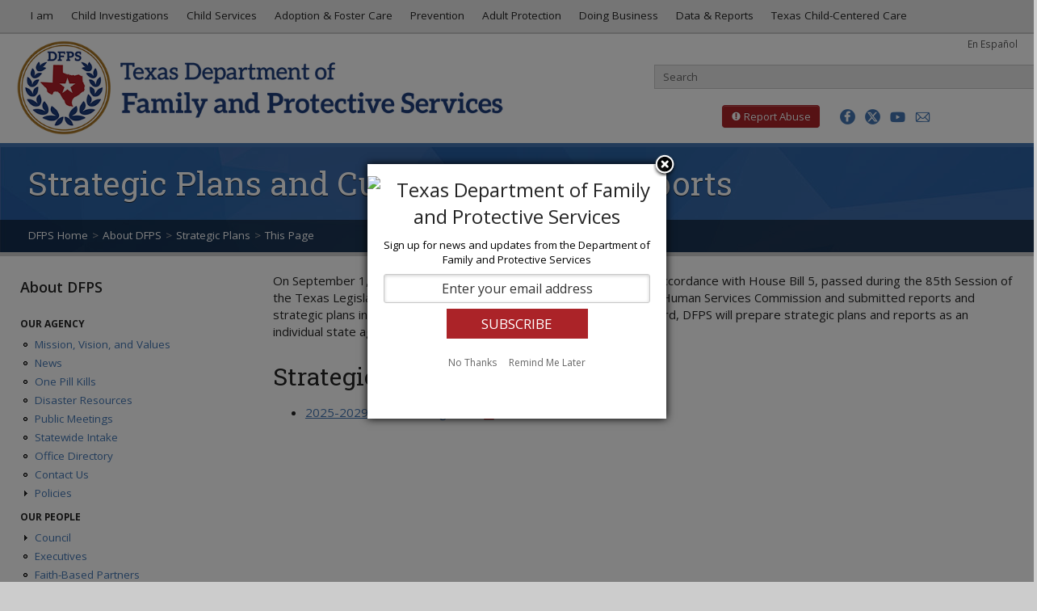

--- FILE ---
content_type: text/html
request_url: https://www.dfps.texas.gov/About_DFPS/Strategic_Plans/default.asp
body_size: 50659
content:
<!DOCTYPE html>
<html lang="en"><!-- InstanceBegin template="/Templates/public_info_page.dwt.asp" codeOutsideHTMLIsLocked="false" -->
<head>
<meta charset="utf-8">
<meta http-equiv="X-UA-Compatible" content="IE=edge">
<!-- InstanceBeginEditable name="doctitle" -->
<title>DFPS - Strategic Plans and Customer Service Reports</title>
<!-- InstanceEndEditable --> 
<!-- InstanceParam name="MetaTag1_Description" type="text" value="DFPS and HHSC Strategic Plans." -->
<meta name="Description" content="DFPS and HHSC Strategic Plans." />  
<!-- InstanceParam name="MetaTag2_Keywords" type="text" value="Strategic Plans" -->
<meta name="Keywords" content="Strategic Plans" />  
<!-- InstanceParam name="MetaTag3_Subject" type="text" value="Human services, Adoption, Child abuse, Child care, Family, Family violence, Older people, " -->
<meta name="DC.Subject" content="Human services, Adoption, Child abuse, Child care, Family, Family violence, Older people, " />
<!-- InstanceParam name="MetaTag4_Type" type="text" value="Web documents - Undefined." -->
<meta name="DC.Type" content="Web documents - Undefined." />
<!-- InstanceParam name="MetaTag5_Author" type="text" value="State of Texas, DFPS, Texas Department of Family and Protective Services, HHSC" -->
<meta name="DC.Author" content="State of Texas, DFPS, Texas Department of Family and Protective Services, HHSC" />
<!-- InstanceBeginEditable name="variables" -->
<!-- InstanceEndEditable -->
<!-- common header scripting for standard web pages -->

<!-- min-scale and max-scale set in js to fix orientation switch bug -->
<meta name="viewport" content="width=device-width, initial-scale=1.0">

<!-- social media --->
<meta property="og:image" content="/images/site/facebook-og-1.jpg">
<meta property="og:image" content="/images/site/facebook-og-2.jpg">
<meta property="og:image" content="/images/site/facebook-og-3.jpg">
<meta property="og:image" content="/images/site/facebook-og-4.jpg">
<meta property="og:image" content="/images/site/facebook-og-5.jpg">
<meta name="twitter:card" content="summary_large_image">
<meta name="twitter:site" content="@TexasDFPS">
<meta name="twitter:title" content="Texas Department of Family and Protective Services (DFPS)">
<meta name="twitter:description" content="DFPS protects the unprotected - children, elderly, and people with disabilities - from abuse, neglect, and exploitation.">
<meta name="twitter:image" content="/images/site/twitter-card.jpg">
<meta name="twitter:image:alt" content="Logo of the Texas Department of Family and Protective Services">

<!-- Framework styles -->
<link href="/css/bootstrap.css" rel="stylesheet">
<link href="/css/bootstrap-responsive.css" rel="stylesheet">

<!-- Custom styles -->
<link href="https://fonts.googleapis.com/css?family=Roboto+Slab:100,300,400,700" rel="stylesheet">
<link href="https://fonts.googleapis.com/css?family=Open+Sans:300,300i,400,400i,600,700,700i" rel="stylesheet">
<link href="/incl/specialty/assets/css/remodal.css" rel="stylesheet">
<link href="/css/layout.css" rel="stylesheet">
<link href="/css/nav.css" rel="stylesheet">
<!--[if lte IE 8]>
	<link href="/css/ie8.css" rel="stylesheet">
  <![endif]-->
<!--[if IE 7]>
	<link href="/css/ie7.css" rel="stylesheet">
  <![endif]-->
<link href="/css/print.css" rel="stylesheet" media="print">



<!-- Javascript -->
<script type="text/javascript" src="/js/framework/migrate_2025/jquery-3.5.0.min.js"></script>
<script type="text/javascript" src="/js/framework/migrate_2025/jquery-migrate-1.4.1.min.js"></script>
<script src="/js/framework/modernizr.custom.js"></script>
<script src="/js/framework/bootstrap.js"></script>
<script src="/js/site.js"></script>
<!--[if IE 8]>
      <script src="/js/IE/respond.js"></script>
  <![endif]-->
<!--[if lte IE 8]>
      <script src="/js/IE/html5.js"></script>      
      <script src="/js/IE/pie.js"></script>
  <![endif]-->
<!--[if IE 7]>
      <script src="/js/IE/site-ie7.js"></script>
  <![endif]-->
<script src="/js/library.js"></script>

<!-- fav and touch icons -->
<!-- For third-generation iPad with high-resolution Retina display: -->
<link rel="apple-touch-icon-precomposed" sizes="144x144" href="/images/site/apple-touch-icon-144x144.png">
<!-- For iPhone with high-resolution Retina display: -->
<link rel="apple-touch-icon-precomposed" sizes="114x114" href="/images/site/apple-touch-icon-114x114.png">
<!-- For first- and second-generation iPad: -->
<link rel="apple-touch-icon-precomposed" sizes="72x72" href="/images/site/apple-touch-icon-72x72.png">
<!-- For non-Retina iPhone, iPod Touch, and Android 2.1+ devices 57x57: -->
<link rel="apple-touch-icon-precomposed" href="/images/site/apple-touch-icon.png">
<!-- Site fav icon -->
<link rel="shortcut icon" href="/favicon.ico">
<link href="/css/fonts/dfps-icon/iconly.css" rel="stylesheet"/>
<!-- Google Analytics -->
<script src="/js/google_analytics.js"></script>
<!-- Google tag (gtag.js) -->
<!--<script async src="https://www.googletagmanager.com/gtag/js?id=G-4XVJLCFPP0"></script>
<script>
  window.dataLayer = window.dataLayer || [];
  function gtag(){dataLayer.push(arguments);}
  gtag('js', new Date());

  gtag('config', 'G-4XVJLCFPP0');
</script>-->
<!-- FitVids - Makes embedded video responsive -->
<script src="/js/fitvids.js"></script>
<!-- InstanceBeginEditable name="head" --><!-- InstanceEndEditable -->
</head>
<body>
<div id="skiplinks" role="navigation" aria-labelledby="skipheader">
  <h2 id="skipheader" class="offscreen">Skip links menu</h2>
    <a href="#content-container" class="" tabindex="1">Skip to Main Content</a>
    <a href="#topnav" class="" tabindex="1">Skip to Top Menu</a>
    <a href="#search" class="" tabindex="1">Skip to Search</a>
    <a href="#sectionnav" class="" tabindex="1">Skip to Section Menu</a>
    <a href="#footer" class="" tabindex="1">Skip to Footer Menu</a>
</div>
<nav class="navbar navbar-fixed-top" aria-labelledby="topnav">
  <div class="navbar-inner">
    <div class="container">
      <div class="row">
        <h2 id="topnav" class="offscreen" tabindex="-1">Top menu</h2>
        <div class="small-nav-toggle"> <a class="btn btn-navbar" data-toggle="collapse" data-target=".nav-collapse" tabindex="0">
          <div style="float:left; margin-top:2px;"><span class="icon-bar"></span> <span class="icon-bar"></span> <span class="icon-bar"></span></div>
          </a> </div>
        <div id="main-navigation" class="nav-collapse pull-left">
          <ul class="nav">
            <li class="top_nav"><a href="/I_Am/default.asp" class="nav_level1_link label label-info" data-toggle="dropdown"><i class="fa fa-user" aria-hidden="true"></i> I am <i class="fa fa-caret-down"><span>Dropdown Menu</span></i></a>
              <div class="nav_panel"><span class="close_panel"><a class="close" data-dismiss="nav_panel">x</a></span>
                <ul>
                  <li><a href="/I_Am/parents.asp" class="nav_p_heading"><img src="/I_Am/images/i-am-parent-thumb.jpg" alt="Parent" height="50">Parent</a></li>
                  <li><a href="/I_Am/foster-parent.asp" class="nav_p_heading"><img src="/I_Am/images/I-am-foster-parent-thumb.jpg" alt="Foster or Adoptive Parent" height="50">Foster or Adoptive Parent</a></li>
                  <li><a href="/I_Am/kinship.asp" class="nav_p_heading"><img src="/I_Am/images/i-am-kinship-thumb.jpg" alt="Kinship Caregiver" height="50">Kinship Caregiver</a></li>
                </ul>
                <ul>
                  <li><a href="/I_Am/foster-youth.asp" class="nav_p_heading"><img src="/I_Am/images/i-am-foster-youth-thumb.jpg" alt="Foster Youth" height="50">Foster Youth</a></li>
                  <li><a href="/I_Am/elderly.asp" class="nav_p_heading"><img src="/I_Am/images/i-am-elderly-thumb.jpg" alt="Elderly" height="50">Elderly</a></li>
                  <li><a href="/I_Am/disabilities.asp" class="nav_p_heading"><img src="/I_Am/images/i-am-disabled-thumb.jpg" alt="Person with Disabilities" height="50">Person with Disabilities</a></li>
                </ul>
                <ul>
                  <li><a href="/I_Am/teachers.asp" class="nav_p_heading"><img src="/I_Am/images/i-am-teacher-thumb.jpg" alt="Teacher or Professional" height="50">Teacher or Professional</a></li>
                  <li><a href="/I_Am/business.asp" class="nav_p_heading"><img src="/I_Am/images/i-am-business-thumb.jpg" alt="Business and Service Provider" height="50">Business or Service Provider</a></li>
                  <li><a href="/I_Am/volunteer.asp" class="nav_p_heading"><img src="/I_Am/images/i-am-volunteer-thumb.jpg" alt="Volunteer" height="50">Volunteer</a></li>
                </ul>
                <ul>
                  <li><a href="/I_Am/job.asp" class="nav_p_heading"><img src="/I_Am/images/i-am-job-thumb.jpg" alt="Looking for a Job" height="50">Looking for a Job</a></li>
                  <li><a href="/I_Am/training.asp" class="nav_p_heading"><img src="/I_Am/images/i-am-training-thumb.jpg" alt="Looking for Training" height="50">Looking for Training</a></li>
                  <li><a href="/I_Am/public.asp" class="nav_p_heading"><img src="/I_Am/images/i-am-public-thumb.jpg" alt="General Public" height="50">General Public</a></li>
                </ul>
              </div>
            </li>
            <li class="dropdown"><a href="/Investigations/default.asp" class="dropdown-toggle" data-toggle="dropdown">Child Investigations <i class="fa fa-caret-down"><span>Dropdown Menu</span></i></a>
              <ul class="dropdown-menu">
            	<li class="nav-header"><strong>About</strong></li>
                <li><a href="/Investigations/default.asp">Child Protective Investigations</a></li>
            	<li class="nav-header"><strong>Investigations</strong></li>
                <li><a href="/Investigations/parents_guide_to_investigation.asp">Guide to Investigations</a></li>
                <li><a href="/Investigations/guide_to_alternative_response.asp">Guide to Alternative Response</a></li>
                <li><a href="/Investigations/CCI/default.asp">Child Care Investigations (CCI)</a></li>
                <li><a href="/Investigations/TFF/default.asp">Texas Family First</a></li>
            	<li><a href="/Investigations/domestic_violence.asp">Domestic Violence</a></li>
            	<li><a href="/Investigations/alternative_response.asp">Alternative Response</a></li>
            	<li><a href="/Investigations/special_investigations.asp">Special Investigations</a></li>
            	<li class="nav-header"><strong>Related Topics</strong></li>
            	<li><a href="/Investigations/case_connection.asp">Case Connection</a></li>
                <li><a href="/Investigations/child_fatality_review_team.asp">Child Fatality Review</a></li>
                <li><a href="/Investigations/CRT/default.asp">Citizen Review Teams</a></li>
                <li><a href="/Investigations/Human_Trafficking/default.asp">Human Trafficking</a></li>
            	<li class="divider"></li>
            	<li class="nav-header"><strong>Other Information</strong></li>
                <li><a href="/Contact_Us/offices.asp">Contact Us</a></li>
                <li><a href="/Contact_Us/Questions_and_Complaints/default.asp">File a Complaint</a></li>  </ul>
            </li>
            <li class="dropdown"><a href="/child_protection/default.asp" class="dropdown-toggle" data-toggle="dropdown">Child Services <i class="fa fa-caret-down"><span>Dropdown Menu</span></i></a>
              <ul class="dropdown-menu">
                <li class="nav-header"><strong>About</strong></li>
                <li><a href="/Child_Protection/">Child Protective Services</a></li>
                <li class="divider"></li>
                <li class="nav-header"><strong>Child &amp; Family Services</strong></li>
                <li><a href="/Child_Protection/Child_Safety/default.asp">Child Safety</a></li>
                <li><a href="/Child_Protection/Family_Support/default.asp">Family Support</a></li>
                <li class="divider"></li>
                <li class="nav-header"><strong>Children in Our Care</strong></li>
                <li><a href="/Child_Protection/children_in_our_care.asp">About</a></li>
                <li><a href="/Child_Protection/Foster_Care/default.asp">Foster Care</a></li>
                <li><a href="/Child_Protection/Kinship_Care/default.asp">Kinship Care</a></li>
                <li><a href="/Child_Protection/Adoption/default.asp">Adoption</a></li>
                <li><a href="/Child_Protection/Medical_Services/default.asp">Medical Services</a></li>
                <li><a href="/Child_Protection/Youth_and_Young_Adults/default.asp">Youth &amp; Young Adults</a></li>
                <li class="divider"></li>
                <li class="nav-header"><strong>More Information</strong></li>
                <li><a href="/Child_Protection/Attorneys_Guide/default.asp">Attorney's Guide</a></li>
                <li><a href="/CBC/">CommunityBasedCare.org</a></li>
                <li><a href="/Child_Protection/Rainbow_Rooms/default.asp">Rainbow Rooms</a></li>
                <li class="divider"></li>
                <li class="nav-header"><strong>Other Information</strong></li>
                <li><a href="/Contact_Us/offices.asp">Contact Us</a></li>
                <li><a href="/policies/Case_Records/default.asp">Case Records</a></li>
                <li><a href="/Contact_Us/Questions_and_Complaints/default.asp">File a Complaint</a></li>
              </ul>
            </li>
            <li class="dropdown"><a href="/Child_Protection/children_in_our_care.asp" class="dropdown-toggle" data-toggle="dropdown">Adoption &amp; Foster Care <i class="fa fa-caret-down"><span>Dropdown Menu</span></i></a>
              <ul class="dropdown-menu">
                <li class="nav-header"><strong>About</strong></li>
                <li><a href="/Child_Protection/children_in_our_care.asp">Children in Our Care</a></li>
                <li><a href="/Child_Protection/Foster_Care/default.asp">Foster Care</a></li>
                <li><a href="/Child_Protection/Kinship_Care/default.asp">Kinship Care</a></li>
                <li><a href="/Child_Protection/Adoption/default.asp">Adoption</a></li>
                <li class="divider"></li>
                <li class="nav-header"><strong>Foster and Adoptive Parents</strong></li>
                <li><a href="/Adoption_and_Foster_Care/Get_Started/steps.asp">Steps</a></li>
                <li><a href="/Adoption_and_Foster_Care/Get_Started/requirements.asp">Requirements</a></li>
                <li><a href="/Adoption_and_Foster_Care/Get_Started/Information_Meetings/default.asp">Information Meetings</a></li>
                <li><a href="/Adoption_and_Foster_Care/Get_Started/default.asp">Get Started</a></li>
                <li class="divider"></li>
                <li class="nav-header"><strong>Find a Child to Adopt</strong></li>
                <li><a href="https://tare.dfps.texas.gov/application/TAREPublic/child/childSearch">Search Waiting Children</a></li>
                <li><a href="/Adoption_and_Foster_Care/Texas_Heart_Galleries/default.asp">Heart Galleries</a></li>
                <li class="divider"></li>
                <li class="nav-header"><strong>Support</strong></li>
                <li><a href="/Child_Protection/Adoption/adoption_assistance.asp">Adoption Assistance</a></li>
                <li><a href="/Child_Protection/Medical_Services/default.asp">Medical Services</a></li>
                <li><a href="/Child_Protection/Youth_and_Young_Adults/default.asp">Youth and Young Adults</a></li>
                <li class="divider"></li>
            	<li class="nav-header"><strong>Other Information</strong></li>
                <li><a href="/Contact_Us/offices.asp">Contact Us</a></li>
                <li><a href="/Contact_Us/Questions_and_Complaints/default.asp">File a Complaint</a></li>
              </ul>
            </li>
            <li class="dropdown"><a href="/prevention_and_early_intervention/default.asp" class="dropdown-toggle" data-toggle="dropdown">Prevention <i class="fa fa-caret-down"><span>Dropdown Menu</span></i></a>
              <ul class="dropdown-menu">
                <li class="nav-header"><strong>General Information</strong></li>
                <!--<li><a href="/Prevention_and_Early_Intervention/About_Prevention_and_Early_Intervention/default.asp">About PEI</a></li>-->
				  <li><a href="/About_DFPS/Office_of_Child_Safety/default.asp">Office of Child Safety</a></li>
				  <li><a href="/About_DFPS/Child_Drownings/default.asp">Child Drownings</a></li>
				  <li><a href="/About_DFPS/Room_Sharing/default.asp">Room Sharing &amp; Safe Sleep</a></li>
               
              </ul>
            </li>
            <li class="dropdown"><a href="/Adult_Protection/default.asp" class="dropdown-toggle" data-toggle="dropdown">Adult Protection <i class="fa fa-caret-down"><span>Dropdown Menu</span></i></a>
              <ul class="dropdown-menu">
                <li class="nav-header"><strong>About</strong></li>
                <li><a href="/Adult_Protection/default.asp">Overview</a></li>
                <li><a href="/Adult_Protection/Investigations_and_Services.asp">Investigations and Services</a></li>
                <li><a href="/Adult_Protection/History.asp">APS History</a></li>
                <li><a href="/Adult_Protection/TEAM.asp">TEAM Institute</a></li>
                <li><a href="/Adult_Protection/Silver_Star_Rooms/default.asp">Silver Star Rooms</a></li>
                <li><a href="/Adult_Protection/Adult_Protective_Services_Conference/default.asp">APSConference.org</a></li>
                <li class="divider"></li>
			   <li class="nav-header"><strong>Prevent Adult Abuse</strong></li>
			   <li><a href="/Contact_Us/report_abuse.asp">How to Report Abuse</a></li>
			   <li><a href="/Everyones_Business/default.asp">Help Prevent Adult Abuse</a></li>
               <li class="divider"></li>
            	<li class="nav-header"><strong>Other Information</strong></li>
                <li><a href="/Contact_Us/offices.asp">Contact Us</a></li>
                <li><a href="/Contact_Us/Questions_and_Complaints/default.asp">File a Complaint</a></li>
              </ul>
            </li>
            <li class="dropdown"><a href="/Doing_Business/default.asp" class="dropdown-toggle" data-toggle="dropdown">Doing Business <i class="fa fa-caret-down"><span>Dropdown Menu</span></i></a>
              <ul class="dropdown-menu dropdown-menu-last">
                <li class="nav-header"><strong>DFPS Contracts</strong></li>
                <li><a href="/Doing_Business/default.asp">Doing Business with DFPS</a></li>
                <li><a href="/Doing_Business/Contract_Handbook/Default.asp">Contracting Policies</a></li>
                <li><a href="/Doing_Business/forms.asp">Contracting Forms</a></li>
                <li><a href="/Doing_Business/opportunities.asp">Funding Opportunities</a></li>
                <li><a href="/Doing_Business/partnering.asp">Partnering with DFPS</a></li>
                <li><a href="/Doing_Business/HUB/default.asp">Historically Underutilized<br>
                  &nbsp;&nbsp;Business</a></li>
                <li class="divider"></li>
                <li class="nav-header"><strong>Purchased Client Services</strong></li>
                <li><a href="/Doing_Business/Purchased_Client_Services/default.asp">About PCS</a></li>
                <li><a href="/Doing_Business/Purchased_Client_Services/Regional_APS_Contracts/default.asp">Regional APS Contracts</a></li>
                <li><a href="/Doing_Business/Purchased_Client_Services/Regional_CPS_Contracts/default.asp">Regional CPS Contracts</a></li>
                <li><a href="/Doing_Business/Purchased_Client_Services/Residential_Child_Care_Contracts/default.asp">Residential Contracts</a></li>
                <li><a href="/Doing_Business/Purchased_Client_Services/State_Office_Contracts/default.asp">State Office Contracts</a></li>
                <li><a href="/Doing_Business/Purchased_Client_Services/Community-Based_Care_Contracts/default.asp">Community-Based Care Contracts</a></li>
                <li class="divider"></li>
                <li class="nav-header"><strong>Reports &amp; Statistics</strong></li>
                <li><a href="/Doing_Business/Active_Contracts/default.asp">Active Contracts</a></li>
                <li><a href="/Doing_Business/Regional_Statistics/default.asp">Children in DFPS Care</a></li>
                <li class="divider"></li>
            	<li class="nav-header"><strong>Other Information</strong></li>
                <li><a href="/Contact_Us/offices.asp">Contact Us</a></li>
                <li><a href="/Contact_Us/Questions_and_Complaints/default.asp">File a Complaint</a></li>
              </ul>
            </li>
           <li class="dropdown"><a href="/About_DFPS/reports.asp" class="dropdown-toggle" data-toggle="dropdown">Data &amp; Reports <i class="fa fa-caret-down"><span>Dropdown Menu</span></i></a>
              <ul class="dropdown-menu dropdown-menu-last">
                <li class="nav-header"><strong>Data &amp; Statistics</strong></li>
                <li><a href="/About_DFPS/Budget_and_Finance/default.asp">Budget &amp; Finance</a></li>
                <li><a href="/About_DFPS/Monthly_Data/CPS_Key_Performance_Metrics.asp">CPS Dashboard</a></li>
                <li><a href="/About_DFPS/Data_Book/default.asp">Data Book</a></li>
                <li><a href="/About_DFPS/Monthly_Data/default.asp">Monthly Data</a></li>
                <li class="divider"></li>
                <li class="nav-header"><strong>Reports &amp; Presentations</strong></li>
                <li><a href="/About_DFPS/Reports_and_Presentations/Agencywide/default.asp">Agencywide</a></li>
                <li><a href="/About_DFPS/Reports_and_Presentations/APS/default.asp">APS</a></li>
                <li><a href="/Investigations/CRT/default.asp">CAPTA Citizen Review Teams</a></li>
                <li><a href="/About_DFPS/Reports_and_Presentations/CPS/default.asp">CPS</a></li>
                <li><a href="/About_DFPS/Reports_and_Presentations/Internal_Audit/default.asp">Internal Audit</a></li>
                <li><a href="/About_DFPS/Reports_and_Presentations/Office_of_Child_Safety/default.asp">Office of Child Safety</a></li>
                <li><a href="/About_DFPS/Reports_and_Presentations/PEI/default.asp">PEI</a></li>
                <li><a href="/About_DFPS/Reports_and_Presentations/Rider_Reports/default.asp">Rider Reports</a></li>
                <li><a href="/About_DFPS/Strategic_Plans/default.asp">Strategic Plans</a></li>
                <li class="divider"></li>
                <li class="nav-header"><strong>News &amp; Information</strong></li>
                <li><a href="/About_DFPS/News/default.asp">DFPS News</a></li>
                <li><a href="/Policies/default.asp">Policies and Information Requests</a></li>
                <li class="divider"></li>
            	<li class="nav-header"><strong>Other Information</strong></li>
                <li><a href="/Contact_Us/offices.asp">Contact Us</a></li>
                <li><a href="/Contact_Us/Questions_and_Complaints/default.asp">File a Complaint</a></li>
              </ul>
           </li>
               <li class="dropdown"><a href="/Texas_Child_Centered_Care/default.asp" class="dropdown-toggle" data-toggle="dropdown">Texas Child-Centered Care <i class="fa fa-caret-down"><span>Dropdown Menu</span></i></a>
                 <ul class="dropdown-menu dropdown-menu-last">
               <li class="nav-header"><strong>General Information</strong></li>
               <li><a href="/Texas_Child_Centered_Care/default.asp">About T3C</a></li>
               <li><a href="/Texas_Child_Centered_Care/whats_new.asp">What's New</a></li>					 
               <li><a href="/Texas_Child_Centered_Care/service_packages.asp">Service Package Descriptions</a></li>
               <li><a href="/Texas_Child_Centered_Care/rates.asp">Foster Care Methodological Rates</a></li>
               <li><a href="/Texas_Child_Centered_Care/Rates_and_Timeframes.asp">Rates &amp; Timeframes</a></li>
               <li><a href="/Texas_Child_Centered_Care/T3C_System_Blueprint.asp">T3C System Blueprint</a></li>
               <li><a href="/Texas_Child_Centered_Care/faq.asp">Frequently Asked Questions</a></li>			   
               <li class="divider"></li>
               <li class="nav-header"><strong>Provider Information</strong></li>
               <li><a href="/Texas_Child_Centered_Care/preparing_for_transition.asp">Preparing for the Transition</a></li>
               <li class="divider"></li>
               <li class="nav-header"><strong>Other Information</strong></li>
               <li><a href="javascript:obfuscator('DFPSTexasChildCenteredCare','dfps.texas.gov');">Contact Us</a></li>
               <li><a href="/Texas_Child_Centered_Care/reports.asp">Reports</a></li>
             </ul>
           </li>
          </ul>
        </div>
        <!--/.nav-collapse --> 
      </div>
      <!--/.row --> 
    </div>
    <!--/.container --> 
  </div>
  <!--/.navbar-inner --> 
</nav>
<!--/.navbar --><!-- Google Tag Manager (noscript) -->
<!--<noscript><iframe src="https://www.googletagmanager.com/ns.html?id=GTM-NB7JJMR"
height="0" width="0" style="display:none;visibility:hidden"></iframe></noscript>-->
<!-- End Google Tag Manager (noscript) -->
<header>
  <div class="container-fluid">
    <div class="row-fluid"> 
     <!-- DFPS LOGO EXCEPT IN CHILD CARE --> 
      <div class="span6" id="logo"> 
        <script type="text/javascript"> 
		if(window.location.pathname.toLowerCase().indexOf("/Child_Care/".toLowerCase()) === 0 ) {
			document.getElementById('logo').insertAdjacentHTML('afterbegin',"<a href='https://hhs.texas.gov'><img src='/images/site/hhs_logo.png' alt='Texas Health & Human Services Logo' id='HHS-logo'><img src='/images/site/hhs_logo-mobile.png' alt='Texas Health & Human Services Logo' id='HHS-logo-mobile'><img src='/images/site/hhs_logo-bw.png' alt='Texas Health & Human Services Logo' id='HHS-logo-print'></a>")
    	} else {
			document.getElementById('logo').insertAdjacentHTML('afterbegin',"<a href='/default.asp'><img src='/images/site/dfps_logo.png' alt='Texas Department of Family and Protective Services logo' id='DFPS-logo'><img src='/images/site/dfps_logo-black.png' alt='Texas Department of Family and Protective Services print logo' id='DFPS-logo-print'></a>");
		}
	  </script> 
      </div>
      <!-- LANGUAGE LINK -->
      <div class="language-link"><a href="/Espanol/default.asp" title="En Espa&ntilde;ol" lang="es">En Espa&ntilde;ol</a></div>
      <!-- SEARCH FORM -->
      <div class="span6">
        <div class="align-right site_search" id="search"> 
          
          <!-- SEARCH BOX EXCEPT IN APPLICATIONS ---> 
          <script type="text/javascript"> 
		if(window.location.pathname.toLowerCase().indexOf("/application/".toLowerCase()) === 0 || window.location.pathname.toLowerCase().indexOf("/Search_Texas_Child_Care/".toLowerCase()) > -1) {
			document.getElementById('search').insertAdjacentHTML('afterbegin',"<div class='site_search_placeholder' role='presentation'>Search is not available on this page.</div><div class='btn-search'><i class='fa fa-times'></i></div>")
    	} else {
			document.getElementById('search').insertAdjacentHTML('afterbegin',"<form action='/Search/default.asp' class='well_search form-search site_search_form' id='cse-search-box'><label for='site_search_input' accesskey='s' class='offscreen'>Search Texas Department of Family and Protective Services</label><input type='search' placeholder='Search' class='site_search_query' id='site_search_input' name='q'><button class='btn-search' type='submit'><i class='fa fa-search'><span class='offscreen'>search</span></i></button></form>");
		}
	  </script> 
        </div>
        <div class="header_btn" id="header_btn"> 
          <!-- REPORT ABUSE BUTTON EXCEPT ON REPORT ABUSE PAGE --> 
          <script type="text/javascript">
    if(window.location.pathname.toLowerCase() === "/Contact_Us/report_abuse.asp".toLowerCase()) {
        document.getElementById('header_btn').insertAdjacentHTML('afterbegin',"<div class='report_abuse' role='navigation' aria-label='Report Abuse shortcut'><button class='btn'><i class='fa fa-exclamation-circle' aria-hidden='true'><span>Exclamation mark</span></i> Report Abuse</button></div>")
    } else {
        document.getElementById('header_btn').insertAdjacentHTML('afterbegin',"<div class='report_abuse' role='navigation' aria-label='Report Abuse shortcut'><a href='/Contact_Us/report_abuse.asp' class='btn btn-danger'><i class='fa fa-exclamation-circle' aria-hidden='true'><span>Exclamation mark</span></i> Report Abuse</a></div>");
    }
</script> 
          
          <!-- SOCIAL MEDIA BUTTONS -->
          <div class="social_btn" id="social_btn"> <a href="http://www.facebook.com/TexasDFPS" title="Go to the DFPS Facebook page"><i class="fa  fa-brand fa-facebook" role="button" aria-hidden="true"></i></a> <a href="http://twitter.com/TexasDFPS" title="Go to the DFPS Twitter page"><i class="fa fa-brand fa-twitter" aria-hidden="true"></i></a> <a href="http://www.youtube.com/TexasDFPS" title="Go to the DFPS YouTube page"><i class="fa fa-youtube" aria-hidden="true"></i></a> 
          
            <!-- REMODAL EMAIL SIGN-UP WINDOW EXCEPT IN APPLICATIONS
            <script type="text/javascript"> 
		if(window.location.pathname.toLowerCase().indexOf("/application/".toLowerCase()) === 0 || window.location.pathname.toLowerCase().indexOf("/Search_Texas_Child_Care/".toLowerCase()) > -1) {
			document.getElementById('social_btn').insertAdjacentHTML('beforeend',"<a href='https://public.govdelivery.com/accounts/TXDFPS/subscriber/new' title='Sign up for email updates' class='no_doc_img'><i class='fa fa-envelope-o' aria-hidden='true'></i></a></div>")  
    	} else {
			document.getElementById('social_btn').insertAdjacentHTML('beforeend',"<a href='#modal' title='Sign up for email updates'><i class='fa fa-envelope-o' aria-hidden='true'></i></a><div id='modal' data-remodal-id='modal' role='dialog' aria-label='Sign up for email updates'><iframe title='Sign up for email updates' height='100%' width='100%' src='https://public.govdelivery.com/accounts/TXDFPS/subscriber/new' scrolling='auto' frameborder='0' class='email-updates'><p>Sign up for email updates</p></iframe><button data-remodal-action='close' class='remodal-close'><span class='offscreen'>close window</span></button></div></div>")
		} </script> --><a href="https://public.govdelivery.com/accounts/TXDFPS/subscriber/new" title="Sign up for email updates" class="no_doc_img"><i class="fa fa-envelope-o" aria-hidden="true"></i></a> 
   
          </div>
        </div>
      </div>
    </div>
  </div>
</header>

	
    <!-- START PAGE TITLE -->
<div id="page-title">
  <div class="container">
   <div class="page-title-text">
     <h1 id="mainheading"><!-- InstanceBeginEditable name="PageTitle" -->Strategic Plans and Customer Service Reports<!-- InstanceEndEditable --></h1></div>
    <div class="row">   
      <div class="span12">
        <div id="breadcrumbs">
<div id="add_this">
<div class="addthis_sharing_toolbox"></div>
</div>

<!-- Breadcrumbs -->
<ul class="breadcrumb"><li><a href="/">DFPS Home</a></li><li><span class="divider">&gt;</span><a href="/About_DFPS/" >About DFPS</a></li><li><span class="divider">&gt;</span><a href="/About_DFPS/Strategic_Plans/" >Strategic Plans</a></li><li><span class="divider">&gt;</span>This Page</li></ul>
</div>
      </div>
    </div>
  </div>
</div>
	<!-- END PAGE TITLE --->
    
<div id="main_content" class="container-fluid" role="navigation" aria-labelledby="sectionnav"  tabindex="-1">
  <div class="row-fluid">
    <div id="side-nav-container" class="span3" role="navigation" aria-labelledby="sectionnav"  tabindex="-1">
			         <h2 id="sectionnav" tabindex="-1"><a class="btn btn_side_nav" data-toggle="collapse" data-target="#nav-collapse-side" tabindex="0"> <i class="fa fa-chevron-down" aria-hidden="true"></i> Menu</a> <a class="section-home" href="/About_DFPS/default.asp">About DFPS</a> </h2>
          <div id="nav-collapse-side" class="collapse in">
            <div class="well_side_nav">
              <ul class="nav nav-list">
              <li class="nav-header"><strong>Our Agency</strong></li>
                <li><a href="/About_DFPS/mission.asp">Mission, Vision, and Values</a></li>
                <li><a href="/About_DFPS/News/default.asp">News</a></li>
                <li><a href="/About_DFPS/One_Pill_Kills/default.asp">One Pill Kills</a></li>
                <li><a href="/About_DFPS/Disaster_Resources/default.asp">Disaster Resources</a></li>
                <li><a href="/About_DFPS/Public_Meetings/default.asp">Public Meetings</a></li>
                <li><a href="/About_DFPS/Statewide_Intake/default.asp">Statewide Intake</a></li>
                <li><a href="/Contact_Us/offices.asp">Office Directory</a>                </li>
                <li><a href="/Contact_Us/Default.asp">Contact Us</a></li>
                <li><a href="#policies-menu" data-toggle="collapse">Policies</a>
                	<ul id="policies-menu" class="collapse unstyled">
                    	<li><a href="/about_DFPS/process-improvement/default.asp">Continuous Improvement Ideas</a></li>
                    	<li><a href="/policies/">Policy Overview</a></li>
                    	<li><a href="/policies/Website/default.asp">Privacy and Security Policy</a></li>
                    	<li><a href="/policies/Website/accessibility.asp">Accessibility Policy</a></li>
                    	<li><a href="/policies/Website/disclaimer.asp">Policies and Links Disclaimer</a></li>
                    	<li><a href="/policies/Website/linking_copyright.asp">Linking and Copyright Policy</a></li>
                    	<li><a href="/policies/public_information_act.asp">Public Information Act</a></li>
                    	<li><a href="/policies/Case_Records/default.asp">Request a Case Record</a></li>
                    	<li><a href="/policies/open_records_request.asp">Request an Administrative Record</a></li>
						<li><a href="/about_DFPS/Telework_Plan/">DFPS Telework Plan</a></li>
                  </ul>
                </li>
                <li class="nav-header"><strong>Our People</strong></li>                
				<li><a href="#council-menu" data-toggle="collapse">Council</a>
                	<ul id="council-menu" class="collapse unstyled">
                    	<li><a href="/About_DFPS/Public_Meetings/Council/default.asp">Meetings</a></li>
						<li><a href="/About_DFPS/Public_Meetings/Council/members.asp">Members</a></li>				  
					</ul>
				  </li>	
				  
                <li><a href="/About_DFPS/Executives/default.asp">Executives</a></li>
                <li><a href="/Community/Faith-Based/default.asp">Faith-Based Partners</a></li>
                <li><a href="/Jobs/default.asp">Jobs</a></li>
                <li><a href="/Community/Volunteer/default.asp">Volunteers &amp; Interns</a></li>
                <li class="nav-header"><strong>Information &amp; Statistics</strong></li>
                <li><a href="/About_DFPS/Annual_Plan/default.asp">Annual Plan</a></li>
                <li><a href="/About_DFPS/Data_Book/default.asp">Data Book</a></li>
                <li><a href="/About_DFPS/Budget_and_Finance/default.asp">Budget and Finance</a></li>
                <li><a href="/About_DFPS/Office_of_Child_Safety/default.asp">Office of Child Safety</a></li>
                <li><a href="/About_DFPS/reports.asp">Reports, Statistics, and Presentations</a></li>
                <li><a href="/About_DFPS/Rulemaking/default.asp">Rulemaking</a></li>
                <li><a href="/About_DFPS/Strategic_Plans/default.asp">Strategic Plans</a></li>
              </ul>
            </div>
          </div>
    </div>
    <!-- Begin Main Content Area -->
    <div id="content-container" class="span9" role="main" aria-labelledby="mainheading" tabindex="-1">
      <div id="content-text">
      <!-- InstanceBeginEditable name="PageContent" -->
<p>On September 1, 2017, DFPS became a stand-alone state agency in accordance with  House Bill 5, passed during the 85th Session of the Texas Legislature. Prior  to that, DFPS was part of the Health and Human Services Commission and submitted reports and strategic plans in conjunction with other HHSC  agencies. Moving forward, DFPS will prepare strategic plans and reports as an  individual state agency. </p>
<h2>Strategic Plans</h2>
<ul>
  <li><a href="/About_DFPS/Strategic_Plans/documents/2025-2029-DFPS_Strategic_Plan.pdf">2025-2029 DFPS Strategic Plan</a></li>
  
</ul>
<ul>
  <div>
    <div> </div>
  </div>
</ul>
      <!-- InstanceEndEditable -->      </div>
    </div>
  </div>
  <!-- End Main Content Area -->
</div>
<div id="footer-call-to-action" class="container-fluid">
	<div class="row-fluid">
  		<div class="span3"><a href="http://www.facebook.com/TexasDFPS" class="no_doc_img"><i class="fa fa-facebook" aria-hidden="true"></i>Facebook</a></div>
  		<div class="span3"><a href="http://twitter.com/TexasDFPS" class="no_doc_img"><i class="fa fa-twitter" aria-hidden="true"></i>Twitter</a></div>
   		<div class="span3"><a href="http://www.youtube.com/TexasDFPS" class="no_doc_img"><i class="fa fa-youtube" aria-hidden="true"></i>YouTube</a></div>

<!-- REMODAL EMAIL SIGN-UP WINDOW EXCEPT IN APPLICATIONS --->	   	
<div class="span3" id="email_footer">
	<!--<script type="text/javascript"> 
		if(window.location.pathname.toLowerCase().indexOf("/application/".toLowerCase()) === 0 || window.location.pathname.toLowerCase().indexOf("/Search_Texas_Child_Care/".toLowerCase()) > -1) {
			document.getElementById('email_footer').insertAdjacentHTML('afterbegin',"<a href='https://public.govdelivery.com/accounts/TXDFPS/subscriber/new' class='no_doc_img'><i class='fa fa-envelope-o' aria-hidden='true'></i>Email Updates</a>")  
    	} else {
			document.getElementById('email_footer').insertAdjacentHTML('afterbegin',"<a href='#modal' title='Sign up for email updates'><i class='fa fa-envelope-o' aria-hidden='true'></i>Email Updates</a><div id='modal' data-remodal-id='modal' role='dialog' aria-label='Sign up for email updates'><iframe title='Sign up for email updates' height='100%' width='100%' src='https://public.govdelivery.com/accounts/TXDFPS/subscriber/new' scrolling='auto' frameborder='0' class='email-updates'><p>Sign up for email updates</p></iframe><button data-remodal-action='close' class='remodal-close'><span class='offscreen'>close window</span></button></div>");
		}
	</script>-->
	<a href="https://public.govdelivery.com/accounts/TXDFPS/subscriber/new" class="no_doc_img"><i class="fa fa-envelope-o" aria-hidden="true"></i>Email Updates</a> 
</div>

	</div>
</div>
<footer id="footer" lang="en">
    <div class="container-fluid">
    <h2 id="footer-menu" class="offscreen">Footer Menu</h2>
    <div class="row-fluid">
    <div class="footer-50">
      <div class="span3 alpha">
        <h3>DFPS Agency</h3>
        <ul class="unstyled">
          <li><a href="/About_DFPS/default.asp">About DFPS</a></li>
          <li><a href="/policies/Website/accessibility.asp">Accessibility</a></li>
          <li><a href="/Contact_Us/Default.asp">Contact Us</a></li>
          <li><a href="/default.asp">DFPS Home</a></li>
          <li><a href="/Contact_Us/offices.asp">DFPS Offices</a></li>
          <li><a href="/Espanol/default.asp" lang="es" xml:lang="es">En Espa&ntilde;ol</a></li>
          <li><a href="/site_map/forms.asp">Find a Form</a></li>
          <li><a href="/Jobs/default.asp">Jobs</a></li>
          <li><a href="https://www.hhs.texas.gov/contact-us/office-closures">Office Closures</a></li>
          <li><a href="/about_DFPS/process-improvement/default.asp">Continuous Improvement</a></li>
          <li><a href="/policies/">Policies</a></li>
          <li><a href="/Site_Map/">Site Map</a></li>
          <li><a href="/Training/default.asp">Training</a></li>
          <li><a href="/Site_Map/websites.asp">Websites</a></li>
        </ul>
        <h3>Public Awareness Campaigns</h3>
        <ul class="unstyled">
          <li><a href="https://earlychildhood.texas.gov">Early Childhood Texas</a>		    </li>
          <li><a href="/About_DFPS/One_Pill_Kills/default.asp">One Pill Kills</a>                    
		  <li><a href="/Partnering_To_Protect/default.asp">Partnering to Protect</a>          
		  <li><a href="/protect_texas_adults/">Protect Texas Adults</a>                    
		  
          <li><a href="/Youth-Helpline/default.asp">Texas Youth Helpline</a></li>
          <li><a href="/Parent-Helpline/default.asp">Texas Parent Helpline</a></li>
         
          <li><a href="/Adoption_and_Foster_Care/Why_Not_Me">Why Not Me?</a></li>
        </ul>        
      </div>
      <div class="span3">
        <h3>Abuse / Hotlines</h3>
        <ul class="unstyled">
          <li><a href="/Contact_Us/hotlines.asp">Hotlines</a></li>
          <li><a href="/Contact_Us/Questions_and_Complaints/default.asp">Questions and Complaints</a></li>
          <li><a href="/Contact_Us/report_abuse.asp">Report Abuse</a></li>
          <li><a href="/About_DFPS/Compact_with_Texans/default.asp#report">Report Fraud, Waste, or Abuse</a></li>
          <li><a href="http://sao.fraud.state.tx.us/">State Auditor&rsquo;s Fraud Hotline</a></li>
        </ul>
        <h3>Budget, Data & Regulations</h3>
        <ul class="unstyled">
          <li><a href="/About_DFPS/Annual_Plan/default.asp">Annual Plan</a></li>
          <li><a href="/About_DFPS/Budget_and_Finance/default.asp">Budget and Finance</a></li>
          <li><a href="/About_DFPS/Data_Book/default.asp">Data Book</a></li>
          <li><a href="/policies/public_information_act.asp">Public Information Act</a></li>
          <li><a href="/handbooks/">Policy Handbooks</a></li>
          <li><a href="/Doing_Business/cybersecurity.asp">Cybersecurity</a></li>
          <li><a href="/Child_Protection/Attorneys_Guide/default.asp">Practice Guide for CPS Attorneys</a></li>
          <li><a href="/About_DFPS/Rulemaking/default.asp">Rulemaking</a></li>
          <li><a href="https://www.tsl.texas.gov/sites/default/files/public/tslac/slrm/state/schedules/530.PDF">Records Retention Schedule</a></li>
          <li><a href="/About_DFPS/reports.asp">Reports, Plans &amp; Statistics</a></li>
          <li><a href="http://www.statutes.legis.state.tx.us/Docs/HR/htm/HR.48.htm">Statutes for APS</a></li>
          <li><a href="http://www.statutes.legis.state.tx.us/Docs/FA/htm/FA.261.htm">Statutes for CPS</a></li>
          <li><a href="http://texreg.sos.state.tx.us/public/readtac$ext.ViewTAC?tac_view=3&ti=40&pt=19">Texas Administrative Code</a></li>
        </ul>                
      </div></div>
      <div class="footer-50">
      <div class="span3">
        <h3>News and Information</h3>
        <ul class="unstyled">
          <li><a href="/About_DFPS/Compact_with_Texans/default.asp">Compact with Texans</a></li>
          <li><a href="/About_DFPS/News/default.asp">DFPS News</a></li> 
          <li><a href="/About_DFPS/Public_Meetings/default.asp">DFPS Public Meetings</a></li>
			<li><a href="/About_DFPS/Sunset_Review/">DFPS Sunset Self-Evaluation Report</a></li>
          <li><a href="/Child_Protection/Foster_Care/Litigation.asp">Foster Care Lawsuit News</a></li>         
          <li><a href="/About_DFPS/Budget_and_Finance/default.asp">Financial and Budget Information</a></li> 
          <li><a href="/Child_Protection/Child_Safety/recognize_abuse.asp">Help Prevent Child Abuse</a></li>
          <li><a href="http://www.everyonesbusiness.org">Help Prevent Abuse of Vulnerable Adults</a></li>
        </ul>
        <h3>Parents Involved with CPS</h3>
        <ul class="unstyled">
          <li><a href="/Espanol/Servicios_de_Proteccion_al_Menor/parents_guide_to_foster_care.asp" lang="es" xml:lang="es">Gu&iacute;a para Padres Sobre el Cuidado Temporal</a></li>
          <li><a href="/Espanol/DFPS_Investigaciones/parents_guide_to_investigations.asp" lang="es" xml:lang="es">Gu&iacute;a para Padres Sobre las Investigaciones</a></li>
          <li><a href="/Espanol/DFPS_Investigaciones/parents_guide_to_alternative_response.asp" lang="es" xml:lang="es">Guía para una Respuesta Alternativ</a></li>
          <li><a href="/Investigations/parents_guide_to_investigation.asp">Guide to Investigations</a></li>
          <li><a href="/Investigations/guide_to_alternative_response.asp">Guide to Alternative Response</a></li>         
          <li><a href="/Child_Protection/Foster_Care/Parents_Guide.asp">Parent's Guide to Foster Care</a></li>
          <li><a href="/Child_Protection/Family_Support/PCG/default.asp">Resources for Families Involved with CPS</a></li>
        </ul>
        <h3>Business Information</h3>
        <ul class="unstyled">
          <li><a href="/Doing_Business/Active_Contracts/default.asp">Active DFPS Contracts</a></li>
          <li><a href="/Doing_Business/default.asp">Doing Business with DFPS</a></li>
          <li><a href="/Doing_Business/opportunities.asp">Funding Opportunities at DFPS</a></li>
          <li><a href="/About_DFPS/Monthly_Data/default.asp#children-in-care">Regional Children Statistics in DFPS Care</a></li>
          <li><a href="http://onestarfoundation.org">Texas Faith-Based &amp; Community Initiative </a></li>
        </ul>        
      </div>
      <div class="span3">
        <h3>Find Services</h3>
        <ul class="unstyled">
          <li><a href="/Background_Checks/default.asp">Background Checks</a></li>
          <li><a href="/Adoption_and_Foster_Care/Get_Started/default.asp">Become a Foster or Adoptive Parent</a></li>
          <li><a href="/Child_Protection/Adoption/Adoption_Registry/default.asp">Find Your Birth Family or Biological Sibling</a></li>
          <li><a href="https://fss.hhs.texas.gov/Programs_Available_In_Your_County/default.asp">Prevention Programs in Your County</a></li>
          <li><a href="/policies/records_requests.asp">Request a Copy of DFPS Records</a></li>
          <li><a href="/I_Am/foster-youth.asp">Services for Youth in Foster Care</a></li>
          <li><a href="/Child_Care/Search_Texas_Child_Care/default.asp">Search for Child Care</a></li>
          <li><a href="https://tare.dfps.texas.gov/application/TAREPublic/child/childSearch">Search for a Child to Adopt</a></li>
          <li><a href="/Child_Protection/Adoption/adoption_support.asp">Find Help for Your Adopted Child</a></li>
        </ul>
       	<h3>How You Can Help</h3>
        <ul class="unstyled">
          <li><a href="/Community/Donate/default.asp">Donate</a></li>
          <li><a href="/Community/Volunteer/default.asp">Volunteer</a></li>
          <li><a href="/Community/Internships/default.asp">Internships</a></li>
          <li><a href="/Community/Volunteer/Opportunities/mentor.asp">Mentorships</a></li>
          <li><a href="/Community/Faith-Based/default.asp">Faith-Based Program</a></li>
        </ul>
        <h3>Other Information</h3>
        <ul class="unstyled">
          <li><a href="/policies/Website/file_viewing.asp">Download Help</a></li>
          <li><a href="https://www.tsl.texas.gov/trail/">State Government Information Search</a></li>
          <li><a href="http://www.texas.gov">Texas Online</a></li>
          <li><a href="https://hhs.texas.gov">Texas Health and Human Services</a></li>
          <li><a href="http://veterans.portal.texas.gov">Texas Veterans Portal</a></li>
          <li><a href="http://www.getparentingtips.com">Support for Parents</a></li>
          <li><a href="http://www.texastransparency.org/">Where The Money Goes</a></li>
        </ul>
      </div>
      </div>
    </div>
  </div>
</footer>

<!-- GOOGLE SEARCH SCRIPT --->
<script async src="https://cse.google.com/cse.js?cx=013659393747020851887:nuvasz7f9zo"></script>

<!-- REMODAL JAVASCRIPT EXCEPT IN APPLICATIONS --->	  
<script type="text/javascript"> 
		if(window.location.pathname.toLowerCase().indexOf("/application/".toLowerCase()) == -1 || window.location.pathname.toLowerCase().indexOf("/Search_Texas_Child_Care/".toLowerCase()) > -1) {
			document.write("\x3Cscript src='/incl/specialty/assets/js/remodal.js'>\x3C/script>");  
    	}
	</script>

<!-- GOVDELIVERY OVERLAY JAVASCRIPT -->
<script src='https://content.govdelivery.com/overlay/js/4781.js'></script>

<!-- JAVASCRIPT FOR RESPONSIVE TABLES (must run after content loads) --->	  
<script>
$(window).bind("load", function() {
// wait till page loads to run - necessary for pages that pull in external data, ie. PEI Programs in your County
(function () {
	var headertext = [];
	var header = document.querySelectorAll(".table-responsive thead");
	var tablebody = document.querySelectorAll(".table-responsive tbody");
	
	for(var i = 0; i < header.length; i++) { headertext[i]=[]; for (var j = 0, headrow; headrow = header[i].rows[0].cells[j]; j++) { var current = headrow; headertext[i].push(current.textContent.replace(/\r?\n|\r/,"")); } } if (header.length > 0) {
		for (var h = 0, tbody; tbody = tablebody[h]; h++) {
			for (var i = 0, row; row = tbody.rows[i]; i++) {
			  for (var j = 0, col; col = row.cells[j]; j++) {
			    col.setAttribute("data-th", headertext[h][j]);
			  } 
			}
		}
	}
} ());
});
</script>

<!-- ADDTHIS JAVASCRIPT EXCEPT ON HOME PAGE --->	      
<script type="text/javascript">
	if(window.location.pathname.toLowerCase() != "/default.asp".toLowerCase()) {
		document.write("\x3Cscript type='text/javascript' src='//s7.addthis.com/js/300/addthis_widget.js#pubid=dfps'>\x3C/script>")
	}
</script>

<!-- FONT AWESOME / IF FONT AWESOME WERE TO GO OFFLINE OR SOMETHING, YOU CAN USE THE VERSION ON OUR SERVER -->
<!-- <script src="/assets/fontawesome/js/all.min.js" crossorigin="anonymous"></script> -->
<!-- Log into https://fontawesome.com to make changes to kit / see credentials in shared drive -->
<!--<script src="https://kit.fontawesome.com/0933a95da0.js" crossorigin="anonymous"></script>-->
</body>
<!-- InstanceEnd --></html>


--- FILE ---
content_type: text/css
request_url: https://www.dfps.texas.gov/css/bootstrap.css
body_size: 14539
content:
/* NOTE TO DFPS STAFF: This "un-minified" CSS and is NOT the actual file used by our public website. 
 * The actual file is bootstrap.min.css, which has been minified for faster loading.
 * If this CSS needs to be edited, start with this file and then...
 * Minify it afterwards (which removes all spacing and comments) using an online resource such as:
 * http://www.cleancss.com/css-minify
 * http://cssminifier.com
 * http://csscompressor.com
 * Finally, paste it into bootstrap.css, being careful to keep the two CSS files SYNCHRONIZED!!!
 * Bootstrap v2.0.4
 * Copyright 2012 Twitter, Inc
 * Licensed under the Apache License v2.0
 * http://www.apache.org/licenses/LICENSE-2.0
 *
 */

article, aside, details, figcaption, figure, footer, header, hgroup, nav, section {
	display: block
}
audio, canvas, video {
	display: inline-block;
	*display:inline;
	*zoom:1
}
audio:not([controls]) {
	display: none
}
html {
	font-size: 100%;
	-webkit-text-size-adjust: 100%;
	-ms-text-size-adjust: 100%
}
a:focus {
	outline: thin dotted #333;
	outline: 5px auto -webkit-focus-ring-color;
	outline-offset: -2px
}
a:hover, a:active {
	outline: 0
}
sub, sup {
	position: relative;
	font-size: 75%;
	line-height: 0;
	vertical-align: baseline
}
sup {
	top: -.5em
}
sub {
	bottom: -.25em
}
img {
	max-width: 100%;
	vertical-align: middle;
	border: 0;
	-ms-interpolation-mode: bicubic
}
#map_canvas img {
	max-width: none
}
button, input, select, textarea {
	margin: 0;
	font-size: 100%;
	vertical-align: middle
}
button, input {
	*overflow:visible;
	line-height: normal
}
button::-moz-focus-inner, input::-moz-focus-inner {
	padding:0;
	border:0
}
button, input[type="button"], input[type="reset"], input[type="submit"] {
	cursor: pointer;
	-webkit-appearance: button
}
input[type="search"] {
	-webkit-box-sizing: content-box;
	-moz-box-sizing: content-box;
	box-sizing: content-box;
	-webkit-appearance: textfield
}
input[type="search"]::-webkit-search-decoration, input[type="search"]::-webkit-search-cancel-button {
	-webkit-appearance:none
}
textarea {
	overflow: auto;
	vertical-align: top
}
.clearfix {
	*zoom:1
}
.clearfix:before, .clearfix:after {
	display: table;
	content: ""
}
.clearfix:after {
	clear: both
}
.hide-text {
	font: 0/0 a;
	color: transparent;
	text-shadow: none;
	background-color: transparent;
	border: 0
}
.input-block-level {
	display: block;
	width: 100%;
	min-height: 28px;
	-webkit-box-sizing: border-box;
	-moz-box-sizing: border-box;
	-ms-box-sizing: border-box;
	box-sizing: border-box
}
body {
	margin: 0;
	font-family: "Helvetica Neue", Helvetica, Arial, sans-serif;
	font-size: 13px;
	line-height: 18px;
	color: #333;
	background-color: #fff
}
a {
	color: #08c;
	text-decoration: none
}
a:hover {
	color: #005580;
	text-decoration: underline
}
.row {
	margin-left: -20px;
	*zoom:1
}
.row:before, .row:after {
	display: table;
	content: ""
}
.row:after {
	clear: both
}
[class*="span"] {
float:left;
margin-left:20px
}
.container, .navbar-fixed-top .container, .navbar-fixed-bottom .container {
	width: 940px
}
.span12 {
	width: 940px
}
.span11 {
	width: 860px
}
.span10 {
	width: 780px
}
.span9 {
	width: 700px
}
.span8 {
	width: 620px
}
.span7 {
	width: 540px
}
.span6 {
	width: 460px
}
.span5 {
	width: 380px
}
.span4 {
	width: 300px
}
.span3 {
	width: 220px
}
.span2 {
	width: 140px
}
.span1 {
	width: 60px
}
.offset12 {
	margin-left: 980px
}
.offset11 {
	margin-left: 900px
}
.offset10 {
	margin-left: 820px
}
.offset9 {
	margin-left: 740px
}
.offset8 {
	margin-left: 660px
}
.offset7 {
	margin-left: 580px
}
.offset6 {
	margin-left: 500px
}
.offset5 {
	margin-left: 420px
}
.offset4 {
	margin-left: 340px
}
.offset3 {
	margin-left: 260px
}
.offset2 {
	margin-left: 180px
}
.offset1 {
	margin-left: 100px
}
.row-fluid {
	width: 100%;
	*zoom:1
}
.row-fluid:before, .row-fluid:after {
	display: table;
	content: ""
}
.row-fluid:after {
	clear: both
}
.row-fluid [class*="span"] {
	display: block;
	float: left;
	width: 100%;
	min-height: 28px;
	margin-left: 2.127659574%;
	*margin-left:2.0744680846383%;
	-webkit-box-sizing: border-box;
	-moz-box-sizing: border-box;
	-ms-box-sizing: border-box;
	box-sizing: border-box
}
.row-fluid [class*="span"]:first-child {
	margin-left: 0
}
.row-fluid .span12 {
	width: 99.99999999%;
	*width:99.946808500638%
}
.row-fluid .span11 {
	width: 91.489361693%;
	*width:91.436170203638%
}
.row-fluid .span10 {
	width: 82.978723396%;
	*width:82.925531906638%
}
.row-fluid .span9 {
	width: 74.468085099%;
	*width:74.414893609638%
}
.row-fluid .span8 {
	width: 65.957446802%;
	*width:65.904255312638%
}
.row-fluid .span7 {
	width: 57.446808505%;
	*width:57.393617015638%
}
.row-fluid .span6 {
	width: 48.936170208%;
	*width:48.882978718638%
}
.row-fluid .span5 {
	width: 40.425531911%;
	*width:40.372340421638%
}
.row-fluid .span4 {
	width: 31.914893614%;
	*width:31.861702124638%
}
.row-fluid .span3 {
	width: 23.404255317%;
	*width:23.351063827638%
}
.row-fluid .span2 {
	width: 14.89361702%;
	*width:14.840425530638%
}
.row-fluid .span1 {
	width: 6.382978723%;
	*width:6.3297872336383%
}
.container {
	margin-right: auto;
	margin-left: auto;
	*zoom:1
}
.container:before, .container:after {
	display: table;
	content: ""
}
.container:after {
	clear: both
}
.container-fluid {
	padding-right: 20px;
	padding-left: 20px;
	*zoom:1
}
.container-fluid:before, .container-fluid:after {
	display: table;
	content: ""
}
.container-fluid:after {
	clear: both
}
p {
	margin: 0 0 9px
}
p small {
	font-size: 11px;
	color: #999
}
.lead {
	margin-bottom: 18px;
	font-size: 20px;
	font-weight: 200;
	line-height: 27px
}
h1, h2, h3, h4, h5, h6 {
	margin: 0;
	font-family: inherit;
	font-weight: 700;
	color: inherit;
	text-rendering: optimizelegibility
}
h1 small, h2 small, h3 small, h4 small, h5 small, h6 small {
	font-weight: 400;
	color: #999
}
h1 {
	font-size: 30px;
	line-height: 36px
}
h1 small {
	font-size: 18px
}
h2 {
	font-size: 24px;
	line-height: 36px
}
h2 small {
	font-size: 18px
}
h3 {
	font-size: 18px;
	line-height: 27px
}
h3 small {
	font-size: 14px
}
h4, h5, h6 {
	line-height: 18px
}
h4 {
	font-size: 14px
}
h4 small {
	font-size: 12px
}
h5 {
	font-size: 12px
}
h6 {
	font-size: 11px;
	color: #999;
	text-transform: uppercase
}
.page-header {
	padding-bottom: 17px;
	margin: 18px 0;
	border-bottom: 1px solid #eee
}
.page-header h1 {
	line-height: 1
}
ul, ol {
	padding: 0;
	margin: 0 0 9px 25px
}
ul ul, ul ol, ol ol, ol ul {
	margin-bottom: 0
}
ul {
	list-style: disc
}
ol {
	list-style: decimal
}
ol ol {
	list-style: lower-alpha
}
li {
	line-height: 18px
}
ul.unstyled, ol.unstyled {
	margin-left: 0;
	list-style: none
}
dl {
	margin-bottom: 18px
}
dt, dd {
	line-height: 18px
}
dt {
	font-weight: 700;
	line-height: 17px
}
dd {
	margin-left: 9px
}
.dl-horizontal dt {
	float: left;
	width: 120px;
	overflow: hidden;
	clear: left;
	text-align: right;
	text-overflow: ellipsis;
	white-space: nowrap
}
.dl-horizontal dd {
	margin-left: 130px
}
hr {
	margin: 18px 0;
	border: 0;
	border-top: 1px solid #eee;
	border-bottom: 1px solid #fff
}
strong {
	font-weight: 700
}
em {
	font-style: italic
}
.muted {
	color: #999
}
abbr[title] {
	cursor: help;
	border-bottom: 1px dotted #999
}
abbr.initialism {
	font-size: 90%;
	text-transform: uppercase
}
blockquote {
	padding: 0 0 0 15px;
	margin: 0 0 18px;
	border-left: 5px solid #eee
}
blockquote p {
	margin-bottom: 0;
	font-size: 16px;
	font-weight: 300;
	line-height: 22.5px
}
blockquote small {
	display: block;
	line-height: 18px;
	color: #999
}
blockquote small:before {
	content: '\2014 \00A0'
}
blockquote.pull-right {
	float: right;
	padding-right: 15px;
	padding-left: 0;
	border-right: 5px solid #eee;
	border-left: 0
}
blockquote.pull-right p, blockquote.pull-right small {
	text-align: right
}
q:before, q:after, blockquote:before, blockquote:after {
	content: ""
}
address {
	display: block;
	margin-bottom: 18px;
	font-style: normal;
	line-height: 18px
}
small {
	font-size: 100%
}
cite {
	font-style: normal
}
code, pre {
	padding: 0 3px 2px;
	font-family: Menlo, Monaco, Consolas, "Courier New", monospace;
	font-size: 12px;
	color: #333;
	-webkit-border-radius: 3px;
	-moz-border-radius: 3px;
	border-radius: 3px
}
code {
	padding: 2px 4px;
	color: #d14;
	background-color: #f7f7f9;
	border: 1px solid #e1e1e8
}
pre {
	display: block;
	padding: 8.5px;
	margin: 0 0 9px;
	font-size: 12.025px;
	line-height: 18px;
	word-break: break-all;
	word-wrap: break-word;
	white-space: pre;
	white-space: pre-wrap;
	background-color: #f5f5f5;
	border: 1px solid #ccc;
	border: 1px solid rgba(0,0,0,0.15);
	-webkit-border-radius: 4px;
	-moz-border-radius: 4px;
	border-radius: 4px
}
pre.prettyprint {
	margin-bottom: 18px
}
pre code {
	padding: 0;
	color: inherit;
	background-color: transparent;
	border: 0
}
.pre-scrollable {
	max-height: 340px;
	overflow-y: scroll
}
form {
	margin: 0 0 18px
}
fieldset {
	padding: 0;
	margin: 0;
	border: 0
}
legend {
	display: block;
	width: 100%;
	padding: 0;
	margin-bottom: 27px;
	font-size: 19.5px;
	line-height: 36px;
	color: #333;
	border: 0;
	border-bottom: 1px solid #e5e5e5
}
legend small {
	font-size: 13.5px;
	color: #999
}
label, input, button, select, textarea {
	font-size: 13px;
	font-weight: 400;
	line-height: 18px
}
input, button, select, textarea {
	font-family: "Helvetica Neue", Helvetica, Arial, sans-serif
}
label {
	display: block;
	margin-bottom: 5px
}
select, textarea, input[type="text"], input[type="password"], input[type="datetime"], input[type="datetime-local"], input[type="date"], input[type="month"], input[type="time"], input[type="week"], input[type="number"], input[type="email"], input[type="url"], input[type="search"], input[type="tel"], input[type="color"], .uneditable-input {
	display: inline-block;
	height: 18px;
	padding: 4px;
	margin-bottom: 9px;
	font-size: 13px;
	line-height: 18px;
	color: #555
}
textarea {
	height: auto
}
textarea, input[type="text"], input[type="password"], input[type="datetime"], input[type="datetime-local"], input[type="date"], input[type="month"], input[type="time"], input[type="week"], input[type="number"], input[type="email"], input[type="url"], input[type="search"], input[type="tel"], input[type="color"], .uneditable-input {
	background-color: #fff;
	border: 1px solid #ccc;
	-webkit-border-radius: 3px;
	-moz-border-radius: 3px;
	border-radius: 3px;
	-webkit-box-shadow: inset 0 1px 1px rgba(0,0,0,0.075);
	-moz-box-shadow: inset 0 1px 1px rgba(0,0,0,0.075);
	box-shadow: inset 0 1px 1px rgba(0,0,0,0.075);
	-webkit-transition: border linear .2s, box-shadow linear .2s;
	-moz-transition: border linear .2s, box-shadow linear .2s;
	-ms-transition: border linear .2s, box-shadow linear .2s;
	-o-transition: border linear .2s, box-shadow linear .2s;
	transition: border linear .2s, box-shadow linear .2s
}
textarea:focus, input[type="text"]:focus, input[type="password"]:focus, input[type="datetime"]:focus, input[type="datetime-local"]:focus, input[type="date"]:focus, input[type="month"]:focus, input[type="time"]:focus, input[type="week"]:focus, input[type="number"]:focus, input[type="email"]:focus, input[type="url"]:focus, input[type="search"]:focus, input[type="tel"]:focus, input[type="color"]:focus, .uneditable-input:focus {
	border-color: rgba(82,168,236,0.8);
	outline: 0;
	outline: thin dotted \9;
	-webkit-box-shadow: inset 0 1px 1px rgba(0,0,0,0.075), 0 0 8px rgba(82,168,236,0.6);
	-moz-box-shadow: inset 0 1px 1px rgba(0,0,0,0.075), 0 0 8px rgba(82,168,236,0.6);
	box-shadow: inset 0 1px 1px rgba(0,0,0,0.075), 0 0 8px rgba(82,168,236,0.6)
}
input[type="radio"], input[type="checkbox"] {
	margin: 3px 0;
	*margin-top:0;
	line-height: normal;
	cursor: pointer
}
input[type="submit"], input[type="reset"], input[type="button"], input[type="radio"], input[type="checkbox"] {
	width: auto
}
.uneditable-textarea {
	width: auto;
	height: auto
}
select, input[type="file"] {
	height: 28px;
	*margin-top:4px;
	line-height: 28px
}
select {
	width: 220px;
	border: 1px solid #bbb
}
select[multiple], select[size] {
	height: auto
}
select:focus, input[type="file"]:focus, input[type="radio"]:focus, input[type="checkbox"]:focus {
	outline: thin dotted #333;
	outline: 5px auto -webkit-focus-ring-color;
	outline-offset: -2px
}
.radio, .checkbox {
	min-height: 18px;
	padding-left: 18px
}
.radio input[type="radio"], .checkbox input[type="checkbox"] {
	float: left;
	margin-left: -18px
}
.controls>.radio:first-child, .controls>.checkbox:first-child {
	padding-top: 5px
}
.radio.inline, .checkbox.inline {
	display: inline-block;
	padding-top: 5px;
	margin-bottom: 0;
	vertical-align: middle
}
.radio.inline+.radio.inline, .checkbox.inline+.checkbox.inline {
	margin-left: 10px
}
.input-mini {
	width: 60px
}
.input-small {
	width: 90px
}
.input-medium {
	width: 150px
}
.input-large {
	width: 210px
}
.input-xlarge {
	width: 270px
}
.input-xxlarge {
	width: 530px
}
input[class*="span"], select[class*="span"], textarea[class*="span"], .uneditable-input[class*="span"], .row-fluid input[class*="span"], .row-fluid select[class*="span"], .row-fluid textarea[class*="span"], .row-fluid .uneditable-input[class*="span"] {
	float: none;
	margin-left: 0
}
.input-append input[class*="span"], .input-append .uneditable-input[class*="span"], .input-prepend input[class*="span"], .input-prepend .uneditable-input[class*="span"], .row-fluid .input-prepend [class*="span"], .row-fluid .input-append [class*="span"] {
	display: inline-block
}
input, textarea, .uneditable-input {
	margin-left: 0
}
input.span12, textarea.span12, .uneditable-input.span12 {
	width: 930px
}
input.span11, textarea.span11, .uneditable-input.span11 {
	width: 850px
}
input.span10, textarea.span10, .uneditable-input.span10 {
	width: 770px
}
input.span9, textarea.span9, .uneditable-input.span9 {
	width: 690px
}
input.span8, textarea.span8, .uneditable-input.span8 {
	width: 610px
}
input.span7, textarea.span7, .uneditable-input.span7 {
	width: 530px
}
input.span6, textarea.span6, .uneditable-input.span6 {
	width: 450px
}
input.span5, textarea.span5, .uneditable-input.span5 {
	width: 370px
}
input.span4, textarea.span4, .uneditable-input.span4 {
	width: 290px
}
input.span3, textarea.span3, .uneditable-input.span3 {
	width: 210px
}
input.span2, textarea.span2, .uneditable-input.span2 {
	width: 130px
}
input.span1, textarea.span1, .uneditable-input.span1 {
	width: 50px
}
input[disabled], select[disabled], textarea[disabled], input[readonly], select[readonly], textarea[readonly] {
	cursor: not-allowed;
	background-color: #eee;
	border-color: #ddd
}
input[type="radio"][disabled], input[type="checkbox"][disabled], input[type="radio"][readonly], input[type="checkbox"][readonly] {
	background-color: transparent
}
.control-group.warning>label, .control-group.warning .help-block, .control-group.warning .help-inline {
	color: #c09853
}
.control-group.warning .checkbox, .control-group.warning .radio, .control-group.warning input, .control-group.warning select, .control-group.warning textarea {
	color: #c09853;
	border-color: #c09853
}
.control-group.warning .checkbox:focus, .control-group.warning .radio:focus, .control-group.warning input:focus, .control-group.warning select:focus, .control-group.warning textarea:focus {
	border-color: #a47e3c;
	-webkit-box-shadow: 0 0 6px #dbc59e;
	-moz-box-shadow: 0 0 6px #dbc59e;
	box-shadow: 0 0 6px #dbc59e
}
.control-group.warning .input-prepend .add-on, .control-group.warning .input-append .add-on {
	color: #c09853;
	background-color: #fcf8e3;
	border-color: #c09853
}
.control-group.error>label, .control-group.error .help-block, .control-group.error .help-inline {
	color: #b94a48
}
.control-group.error .checkbox, .control-group.error .radio, .control-group.error input, .control-group.error select, .control-group.error textarea {
	color: #b94a48;
	border-color: #b94a48
}
.control-group.error .checkbox:focus, .control-group.error .radio:focus, .control-group.error input:focus, .control-group.error select:focus, .control-group.error textarea:focus {
	border-color: #953b39;
	-webkit-box-shadow: 0 0 6px #d59392;
	-moz-box-shadow: 0 0 6px #d59392;
	box-shadow: 0 0 6px #d59392
}
.control-group.error .input-prepend .add-on, .control-group.error .input-append .add-on {
	color: #b94a48;
	background-color: #f2dede;
	border-color: #b94a48
}
.control-group.success>label, .control-group.success .help-block, .control-group.success .help-inline {
	color: #468847
}
.control-group.success .checkbox, .control-group.success .radio, .control-group.success input, .control-group.success select, .control-group.success textarea {
	color: #468847;
	border-color: #468847
}
.control-group.success .checkbox:focus, .control-group.success .radio:focus, .control-group.success input:focus, .control-group.success select:focus, .control-group.success textarea:focus {
	border-color: #356635;
	-webkit-box-shadow: 0 0 6px #7aba7b;
	-moz-box-shadow: 0 0 6px #7aba7b;
	box-shadow: 0 0 6px #7aba7b
}
.control-group.success .input-prepend .add-on, .control-group.success .input-append .add-on {
	color: #468847;
	background-color: #dff0d8;
	border-color: #468847
}
input:focus:required:invalid, textarea:focus:required:invalid, select:focus:required:invalid {
	color:#b94a48;
	border-color:#ee5f5b
}
input:focus:required:invalid:focus, textarea:focus:required:invalid:focus, select:focus:required:invalid:focus {
	border-color:#e9322d;
	-webkit-box-shadow:0 0 6px #f8b9b7;
	-moz-box-shadow:0 0 6px #f8b9b7;
	box-shadow:0 0 6px #f8b9b7
}
.form-actions {
	padding: 17px 20px 18px;
	margin-top: 18px;
	margin-bottom: 18px;
	background-color: #f5f5f5;
	border-top: 1px solid #e5e5e5;
*zoom:1
}
.form-actions:before, .form-actions:after {
	display: table;
	content: ""
}
.form-actions:after {
	clear: both
}
.uneditable-input {
	overflow: hidden;
	white-space: nowrap;
	cursor: not-allowed;
	background-color: #fff;
	border-color: #eee;
	-webkit-box-shadow: inset 0 1px 2px rgba(0,0,0,0.025);
	-moz-box-shadow: inset 0 1px 2px rgba(0,0,0,0.025);
	box-shadow: inset 0 1px 2px rgba(0,0,0,0.025)
}
:-moz-placeholder {
	color:#999
}
:-ms-input-placeholder {
	color:#999
}
::-webkit-input-placeholder {
	color:#999
}
.help-block, .help-inline {
	color: #555
}
.help-block {
	display: block;
	margin-bottom: 9px
}
.help-inline {
	display: inline-block;
	*display:inline;
	padding-left: 5px;
	vertical-align: middle;
	*zoom:1
}
.input-prepend, .input-append {
	margin-bottom: 5px
}
.input-prepend input, .input-append input, .input-prepend select, .input-append select, .input-prepend .uneditable-input, .input-append .uneditable-input {
	position: relative;
	margin-bottom: 0;
	*margin-left:0;
	vertical-align: middle;
	-webkit-border-radius: 0 3px 3px 0;
	-moz-border-radius: 0 3px 3px 0;
	border-radius: 0 3px 3px 0
}
.input-prepend input:focus, .input-append input:focus, .input-prepend select:focus, .input-append select:focus, .input-prepend .uneditable-input:focus, .input-append .uneditable-input:focus {
	z-index: 2
}
.input-prepend .uneditable-input, .input-append .uneditable-input {
	border-left-color: #ccc
}
.input-prepend .add-on, .input-append .add-on {
	display: inline-block;
	width: auto;
	height: 18px;
	min-width: 16px;
	padding: 4px 5px;
	font-weight: 400;
	line-height: 18px;
	text-align: center;
	text-shadow: 0 1px 0 #fff;
	vertical-align: middle;
	background-color: #eee;
	border: 1px solid #ccc
}
.input-prepend .add-on, .input-append .add-on, .input-prepend .btn, .input-append .btn {
	margin-left: -1px;
	-webkit-border-radius: 0;
	-moz-border-radius: 0;
	border-radius: 0
}
.input-prepend .active, .input-append .active {
	background-color: #a9dba9;
	border-color: #46a546
}
.input-prepend .add-on, .input-prepend .btn {
	margin-right: -1px
}
.input-prepend .add-on:first-child, .input-prepend .btn:first-child {
	-webkit-border-radius: 3px 0 0 3px;
	-moz-border-radius: 3px 0 0 3px;
	border-radius: 3px 0 0 3px
}
.input-append input, .input-append select, .input-append .uneditable-input {
	-webkit-border-radius: 3px 0 0 3px;
	-moz-border-radius: 3px 0 0 3px;
	border-radius: 3px 0 0 3px
}
.input-append .uneditable-input {
	border-right-color: #ccc;
	border-left-color: #eee
}
.input-append .add-on:last-child, .input-append .btn:last-child {
	-webkit-border-radius: 0 3px 3px 0;
	-moz-border-radius: 0 3px 3px 0;
	border-radius: 0 3px 3px 0
}
.input-prepend.input-append input, .input-prepend.input-append select, .input-prepend.input-append .uneditable-input {
	-webkit-border-radius: 0;
	-moz-border-radius: 0;
	border-radius: 0
}
.input-prepend.input-append .add-on:first-child, .input-prepend.input-append .btn:first-child {
	margin-right: -1px;
	-webkit-border-radius: 3px 0 0 3px;
	-moz-border-radius: 3px 0 0 3px;
	border-radius: 3px 0 0 3px
}
.input-prepend.input-append .add-on:last-child, .input-prepend.input-append .btn:last-child {
	margin-left: -1px;
	-webkit-border-radius: 0 3px 3px 0;
	-moz-border-radius: 0 3px 3px 0;
	border-radius: 0 3px 3px 0
}
.search-query {
	padding-right: 14px;
	padding-right: 4px \9;
	padding-left: 14px;
	padding-left: 4px \9;
	margin-bottom: 0;
	-webkit-border-radius: 14px;
	-moz-border-radius: 14px;
	border-radius: 14px
}
.form-search input, .form-inline input, .form-horizontal input, .form-search textarea, .form-inline textarea, .form-horizontal textarea, .form-search select, .form-inline select, .form-horizontal select, .form-search .help-inline, .form-inline .help-inline, .form-horizontal .help-inline, .form-search .uneditable-input, .form-inline .uneditable-input, .form-horizontal .uneditable-input, .form-search .input-prepend, .form-inline .input-prepend, .form-horizontal .input-prepend, .form-search .input-append, .form-inline .input-append, .form-horizontal .input-append {
	display: inline-block;
	*display:inline;
	margin-bottom: 0;
	*zoom:1
}
.form-search .hide, .form-inline .hide, .form-horizontal .hide {
	display: none
}
.form-search label, .form-inline label {
	display: inline-block
}
.form-search .input-append, .form-inline .input-append, .form-search .input-prepend, .form-inline .input-prepend {
	margin-bottom: 0
}
.form-search .radio, .form-search .checkbox, .form-inline .radio, .form-inline .checkbox {
	padding-left: 0;
	margin-bottom: 0;
	vertical-align: middle
}
.form-search .radio input[type="radio"], .form-search .checkbox input[type="checkbox"], .form-inline .radio input[type="radio"], .form-inline .checkbox input[type="checkbox"] {
	float: left;
	margin-right: 3px;
	margin-left: 0
}
.control-group {
	margin-bottom: 9px
}
legend+.control-group {
	margin-top: 18px;
	-webkit-margin-top-collapse: separate
}
.form-horizontal .control-group {
	margin-bottom: 18px;
*zoom:1
}
.form-horizontal .control-group:before, .form-horizontal .control-group:after {
	display: table;
	content: ""
}
.form-horizontal .control-group:after {
	clear: both
}
.form-horizontal .control-label {
	float: left;
	width: 140px;
	padding-top: 5px;
	text-align: right
}
.form-horizontal .controls {
	*display:inline-block;
	*padding-left:20px;
	margin-left: 160px;
	*margin-left:0
}
.form-horizontal .controls:first-child {
	*padding-left:160px
}
.form-horizontal .help-block {
	margin-top: 9px;
	margin-bottom: 0
}
.form-horizontal .form-actions {
	padding-left: 160px
}
table {
	max-width: 100%;
	background-color: transparent;
	border-collapse: collapse;
	border-spacing: 0
}
.table {
	width: 100%;
	margin-bottom: 18px
}
.table th, .table td {
	padding: 8px;
	line-height: 18px;
	text-align: left;
	vertical-align: top;
	border-top: 1px solid #ddd
}
.table th {
	font-weight: 700
}
.table thead th {
	vertical-align: bottom
}
.table caption+thead tr:first-child th, .table caption+thead tr:first-child td, .table colgroup+thead tr:first-child th, .table colgroup+thead tr:first-child td, .table thead:first-child tr:first-child th, .table thead:first-child tr:first-child td {
	border-top: 0
}
.table tbody+tbody {
	border-top: 2px solid #ddd
}
.table-condensed th, .table-condensed td {
	padding: 4px 5px
}
.table-bordered {
	border: 1px solid #ddd;
	border-collapse: separate;
	*border-collapse:collapsed;
	border-left: 0;
	-webkit-border-radius: 4px;
	-moz-border-radius: 4px;
	border-radius: 4px
}
.table-bordered th, .table-bordered td {
	border-left: 1px solid #ddd
}
.table-bordered caption+thead tr:first-child th, .table-bordered caption+tbody tr:first-child th, .table-bordered caption+tbody tr:first-child td, .table-bordered colgroup+thead tr:first-child th, .table-bordered colgroup+tbody tr:first-child th, .table-bordered colgroup+tbody tr:first-child td, .table-bordered thead:first-child tr:first-child th, .table-bordered tbody:first-child tr:first-child th, .table-bordered tbody:first-child tr:first-child td {
	border-top: 0
}
.table-bordered thead:first-child tr:first-child th:first-child, .table-bordered tbody:first-child tr:first-child td:first-child {
	-webkit-border-top-left-radius: 4px;
	border-top-left-radius: 4px;
	-moz-border-radius-topleft: 4px
}
.table-bordered thead:first-child tr:first-child th:last-child, .table-bordered tbody:first-child tr:first-child td:last-child {
	-webkit-border-top-right-radius: 4px;
	border-top-right-radius: 4px;
	-moz-border-radius-topright: 4px
}
.table-bordered thead:last-child tr:last-child th:first-child, .table-bordered tbody:last-child tr:last-child td:first-child {
	-webkit-border-radius: 0 0 0 4px;
	-moz-border-radius: 0 0 0 4px;
	border-radius: 0 0 0 4px;
	-webkit-border-bottom-left-radius: 4px;
	border-bottom-left-radius: 4px;
	-moz-border-radius-bottomleft: 4px
}
.table-bordered thead:last-child tr:last-child th:last-child, .table-bordered tbody:last-child tr:last-child td:last-child {
	-webkit-border-bottom-right-radius: 4px;
	border-bottom-right-radius: 4px;
	-moz-border-radius-bottomright: 4px
}
.table-striped tbody tr:nth-child(odd) td, .table-striped tbody tr:nth-child(odd) th {
	background-color: #f9f9f9
}
.table tbody tr:hover td, .table tbody tr:hover th {
	background-color: #f5f5f5
}
table .span1 {
	float: none;
	width: 44px;
	margin-left: 0
}
table .span2 {
	float: none;
	width: 124px;
	margin-left: 0
}
table .span3 {
	float: none;
	width: 204px;
	margin-left: 0
}
table .span4 {
	float: none;
	width: 284px;
	margin-left: 0
}
table .span5 {
	float: none;
	width: 364px;
	margin-left: 0
}
table .span6 {
	float: none;
	width: 444px;
	margin-left: 0
}
table .span7 {
	float: none;
	width: 524px;
	margin-left: 0
}
table .span8 {
	float: none;
	width: 604px;
	margin-left: 0
}
table .span9 {
	float: none;
	width: 684px;
	margin-left: 0
}
table .span10 {
	float: none;
	width: 764px;
	margin-left: 0
}
table .span11 {
	float: none;
	width: 844px;
	margin-left: 0
}
table .span12 {
	float: none;
	width: 924px;
	margin-left: 0
}
table .span13 {
	float: none;
	width: 1004px;
	margin-left: 0
}
table .span14 {
	float: none;
	width: 1084px;
	margin-left: 0
}
table .span15 {
	float: none;
	width: 1164px;
	margin-left: 0
}
table .span16 {
	float: none;
	width: 1244px;
	margin-left: 0
}
table .span17 {
	float: none;
	width: 1324px;
	margin-left: 0
}
table .span18 {
	float: none;
	width: 1404px;
	margin-left: 0
}
table .span19 {
	float: none;
	width: 1484px;
	margin-left: 0
}
table .span20 {
	float: none;
	width: 1564px;
	margin-left: 0
}
table .span21 {
	float: none;
	width: 1644px;
	margin-left: 0
}
table .span22 {
	float: none;
	width: 1724px;
	margin-left: 0
}
table .span23 {
	float: none;
	width: 1804px;
	margin-left: 0
}
table .span24 {
	float: none;
	width: 1884px;
	margin-left: 0
}
[class^="icon-"], [class*=" icon-"] {
	display:inline-block;
	width:14px;
	height:14px;
	*margin-right:.3em;
	line-height:14px;
	vertical-align:text-top;
	background-image:url(../images/site/glyphicons-halflings.png);
	background-position:14px 14px;
	background-repeat:no-repeat
}
[class^="icon-"]:last-child, [class*=" icon-"]:last-child {
	*margin-left:0
}
.icon-white {
	background-image: url(../images/site/glyphicons-halflings-white.png)
}
.icon-glass {
	background-position: 0 0
}
.icon-music {
	background-position: -24px 0
}
.icon-search {
	background-position: -48px 0
}
.icon-envelope {
	background-position: -72px 0
}
.icon-heart {
	background-position: -96px 0
}
.icon-star {
	background-position: -120px 0
}
.icon-star-empty {
	background-position: -144px 0
}
.icon-user {
	background-position: -168px 0
}
.icon-film {
	background-position: -192px 0
}
.icon-th-large {
	background-position: -216px 0
}
.icon-th {
	background-position: -240px 0
}
.icon-th-list {
	background-position: -264px 0
}
.icon-ok {
	background-position: -288px 0
}
.icon-remove {
	background-position: -312px 0
}
.icon-zoom-in {
	background-position: -336px 0
}
.icon-zoom-out {
	background-position: -360px 0
}
.icon-off {
	background-position: -384px 0
}
.icon-signal {
	background-position: -408px 0
}
.icon-cog {
	background-position: -432px 0
}
.icon-trash {
	background-position: -456px 0
}
.icon-home {
	background-position: 0 -24px
}
.icon-file {
	background-position: -24px -24px
}
.icon-time {
	background-position: -48px -24px
}
.icon-road {
	background-position: -72px -24px
}
.icon-download-alt {
	background-position: -96px -24px
}
.icon-download {
	background-position: -120px -24px
}
.icon-upload {
	background-position: -144px -24px
}
.icon-inbox {
	background-position: -168px -24px
}
.icon-play-circle {
	background-position: -192px -24px
}
.icon-repeat {
	background-position: -216px -24px
}
.icon-refresh {
	background-position: -240px -24px
}
.icon-list-alt {
	background-position: -264px -24px
}
.icon-lock {
	background-position: -287px -24px
}
.icon-flag {
	background-position: -312px -24px
}
.icon-headphones {
	background-position: -336px -24px
}
.icon-volume-off {
	background-position: -360px -24px
}
.icon-volume-down {
	background-position: -384px -24px
}
.icon-volume-up {
	background-position: -408px -24px
}
.icon-qrcode {
	background-position: -432px -24px
}
.icon-barcode {
	background-position: -456px -24px
}
.icon-tag {
	background-position: 0 -48px
}
.icon-tags {
	background-position: -25px -48px
}
.icon-book {
	background-position: -48px -48px
}
.icon-bookmark {
	background-position: -72px -48px
}
.icon-print {
	background-position: -96px -48px
}
.icon-camera {
	background-position: -120px -48px
}
.icon-font {
	background-position: -144px -48px
}
.icon-bold {
	background-position: -167px -48px
}
.icon-italic {
	background-position: -192px -48px
}
.icon-text-height {
	background-position: -216px -48px
}
.icon-text-width {
	background-position: -240px -48px
}
.icon-align-left {
	background-position: -264px -48px
}
.icon-align-center {
	background-position: -288px -48px
}
.icon-align-right {
	background-position: -312px -48px
}
.icon-align-justify {
	background-position: -336px -48px
}
.icon-list {
	background-position: -360px -48px
}
.icon-indent-left {
	background-position: -384px -48px
}
.icon-indent-right {
	background-position: -408px -48px
}
.icon-facetime-video {
	background-position: -432px -48px
}
.icon-picture {
	background-position: -456px -48px
}
.icon-pencil {
	background-position: 0 -72px
}
.icon-map-marker {
	background-position: -24px -72px
}
.icon-adjust {
	background-position: -48px -72px
}
.icon-tint {
	background-position: -72px -72px
}
.icon-edit {
	background-position: -96px -72px
}
.icon-share {
	background-position: -120px -72px
}
.icon-check {
	background-position: -144px -72px
}
.icon-move {
	background-position: -168px -72px
}
.icon-step-backward {
	background-position: -192px -72px
}
.icon-fast-backward {
	background-position: -216px -72px
}
.icon-backward {
	background-position: -240px -72px
}
.icon-play {
	background-position: -264px -72px
}
.icon-pause {
	background-position: -288px -72px
}
.icon-stop {
	background-position: -312px -72px
}
.icon-forward {
	background-position: -336px -72px
}
.icon-fast-forward {
	background-position: -360px -72px
}
.icon-step-forward {
	background-position: -384px -72px
}
.icon-eject {
	background-position: -408px -72px
}
.icon-chevron-left {
	background-position: -432px -72px
}
.icon-chevron-right {
	background-position: -456px -72px
}
.icon-plus-sign {
	background-position: 0 -96px
}
.icon-minus-sign {
	background-position: -24px -96px
}
.icon-remove-sign {
	background-position: -48px -96px
}
.icon-ok-sign {
	background-position: -72px -96px
}
.icon-question-sign {
	background-position: -96px -96px
}
.icon-info-sign {
	background-position: -120px -96px
}
.icon-screenshot {
	background-position: -144px -96px
}
.icon-remove-circle {
	background-position: -168px -96px
}
.icon-ok-circle {
	background-position: -192px -96px
}
.icon-ban-circle {
	background-position: -216px -96px
}
.icon-arrow-left {
	background-position: -240px -96px
}
.icon-arrow-right {
	background-position: -264px -96px
}
.icon-arrow-up {
	background-position: -289px -96px
}
.icon-arrow-down {
	background-position: -312px -96px
}
.icon-share-alt {
	background-position: -336px -96px
}
.icon-resize-full {
	background-position: -360px -96px
}
.icon-resize-small {
	background-position: -384px -96px
}
.icon-plus {
	background-position: -408px -96px
}
.icon-minus {
	background-position: -433px -96px
}
.icon-asterisk {
	background-position: -456px -96px
}
.icon-exclamation-sign {
	background-position: 0 -120px
}
.icon-gift {
	background-position: -24px -120px
}
.icon-leaf {
	background-position: -48px -120px
}
.icon-fire {
	background-position: -72px -120px
}
.icon-eye-open {
	background-position: -96px -120px
}
.icon-eye-close {
	background-position: -120px -120px
}
.icon-warning-sign {
	background-position: -144px -120px
}
.icon-plane {
	background-position: -168px -120px
}
.icon-calendar {
	background-position: -192px -120px
}
.icon-random {
	background-position: -216px -120px
}
.icon-comment {
	background-position: -240px -120px
}
.icon-magnet {
	background-position: -264px -120px
}
.icon-chevron-up {
	background-position: -288px -120px
}
.icon-chevron-down {
	background-position: -313px -119px
}
.icon-retweet {
	background-position: -336px -120px
}
.icon-shopping-cart {
	background-position: -360px -120px
}
.icon-folder-close {
	background-position: -384px -120px
}
.icon-folder-open {
	background-position: -408px -120px
}
.icon-resize-vertical {
	background-position: -432px -119px
}
.icon-resize-horizontal {
	background-position: -456px -118px
}
.icon-hdd {
	background-position: 0 -144px
}
.icon-bullhorn {
	background-position: -24px -144px
}
.icon-bell {
	background-position: -48px -144px
}
.icon-certificate {
	background-position: -72px -144px
}
.icon-thumbs-up {
	background-position: -96px -144px
}
.icon-thumbs-down {
	background-position: -120px -144px
}
.icon-hand-right {
	background-position: -144px -144px
}
.icon-hand-left {
	background-position: -168px -144px
}
.icon-hand-up {
	background-position: -192px -144px
}
.icon-hand-down {
	background-position: -216px -144px
}
.icon-circle-arrow-right {
	background-position: -240px -144px
}
.icon-circle-arrow-left {
	background-position: -264px -144px
}
.icon-circle-arrow-up {
	background-position: -288px -144px
}
.icon-circle-arrow-down {
	background-position: -312px -144px
}
.icon-globe {
	background-position: -336px -144px
}
.icon-wrench {
	background-position: -360px -144px
}
.icon-tasks {
	background-position: -384px -144px
}
.icon-filter {
	background-position: -408px -144px
}
.icon-briefcase {
	background-position: -432px -144px
}
.icon-fullscreen {
	background-position: -456px -144px
}
.dropup, .dropdown {
	position: relative
}
.dropdown-toggle {
	*margin-bottom:-3px
}
.dropdown-toggle:active, .open .dropdown-toggle {
	outline: 0
}
.caret {
	display: inline-block;
	width: 0;
	height: 0;
	vertical-align: top;
	border-top: 4px solid #000;
	border-right: 4px solid transparent;
	border-left: 4px solid transparent;
	content: "";
	opacity: .3;
	filter: alpha(opacity=30)
}
.dropdown .caret {
	margin-top: 8px;
	margin-left: 2px
}
.dropdown:hover .caret, .open .caret {
	opacity: 1;
	filter: alpha(opacity=100)
}
.dropdown-menu {
	position: absolute;
	top: 100%;
	left: 0;
	z-index: 1000;
	display: none;
	float: left;
	min-width: 160px;
	padding: 4px 0;
	margin: 1px 0 0;
	list-style: none;
	background-color: #fff;
	border: 1px solid #ccc;
	border: 1px solid rgba(0,0,0,0.2);
	*border-right-width:2px;
	*border-bottom-width:2px;
	-webkit-border-radius: 5px;
	-moz-border-radius: 5px;
	border-radius: 5px;
	-webkit-box-shadow: 0 5px 10px rgba(0,0,0,0.2);
	-moz-box-shadow: 0 5px 10px rgba(0,0,0,0.2);
	box-shadow: 0 5px 10px rgba(0,0,0,0.2);
	-webkit-background-clip: padding-box;
	-moz-background-clip: padding;
	background-clip: padding-box
}
.dropdown-menu.pull-right {
	right: 0;
	left: auto
}
.dropdown-menu .divider {
	*width:100%;
	height: 1px;
	margin: 8px 1px;
	*margin:-5px 0 5px;
	overflow: hidden;
	background-color: #e5e5e5;
	border-bottom: 1px solid #fff
}
.dropdown-menu a {
	display: block;
	padding: 3px 15px;
	clear: both;
	font-weight: 400;
	line-height: 18px;
	color: #333;
	white-space: nowrap
}
.dropdown-menu li>a:hover, .dropdown-menu .active>a, .dropdown-menu .active>a:hover {
	color: #fff;
	text-decoration: none;
	background-color: #08c
}
.open {
	*z-index:1000
}
.open>.dropdown-menu {
	display: block
}
.pull-right>.dropdown-menu {
	right: 0;
	left: auto
}
.dropup .caret, .navbar-fixed-bottom .dropdown .caret {
	border-top: 0;
	border-bottom: 4px solid #000;
	content: "\2191"
}
.dropup .dropdown-menu, .navbar-fixed-bottom .dropdown .dropdown-menu {
	top: auto;
	bottom: 100%;
	margin-bottom: 1px
}
.typeahead {
	margin-top: 2px;
	-webkit-border-radius: 4px;
	-moz-border-radius: 4px;
	border-radius: 4px
}
.well {
	min-height: 20px;
	padding: 19px;
	margin-bottom: 20px;
	background-color: #f5f5f5;
	border: 1px solid #eee;
	border: 1px solid rgba(0,0,0,0.05);
	-webkit-border-radius: 4px;
	-moz-border-radius: 4px;
	border-radius: 4px;
	-webkit-box-shadow: inset 0 1px 1px rgba(0,0,0,0.05);
	-moz-box-shadow: inset 0 1px 1px rgba(0,0,0,0.05);
	box-shadow: inset 0 1px 1px rgba(0,0,0,0.05)
}
.well blockquote {
	border-color: #ddd;
	border-color: rgba(0,0,0,0.15)
}
.well-large {
	padding: 24px;
	-webkit-border-radius: 6px;
	-moz-border-radius: 6px;
	border-radius: 6px
}
.well-small {
	padding: 9px;
	-webkit-border-radius: 3px;
	-moz-border-radius: 3px;
	border-radius: 3px
}
.fade {
	opacity: 0;
	-webkit-transition: opacity .15s linear;
	-moz-transition: opacity .15s linear;
	-ms-transition: opacity .15s linear;
	-o-transition: opacity .15s linear;
	transition: opacity .15s linear
}
.fade.in {
	opacity: 1
}
.collapse {
	position: relative;
	height: 0;
	overflow: hidden;
	-webkit-transition: height .35s ease;
	-moz-transition: height .35s ease;
	-ms-transition: height .35s ease;
	-o-transition: height .35s ease;
	transition: height .35s ease
}
.collapse.in {
	height: auto
}
.close {
	float: right;
	font-size: 20px;
	font-weight: 700;
	line-height: 18px;
	color: #000;
	text-shadow: 0 1px 0 #fff;
	opacity: .2;
	filter: alpha(opacity=20)
}
.close:hover {
	color: #000;
	text-decoration: none;
	cursor: pointer;
	opacity: .4;
	filter: alpha(opacity=40)
}
button.close {
	padding: 0;
	cursor: pointer;
	background: transparent;
	border: 0;
	-webkit-appearance: none
}
.btn {
	display: inline-block;
	*display:inline;
	padding: 4px 10px;
	margin-bottom: 0;
	*margin-left:.3em;
	font-size: 13px;
	line-height: 18px;
	*line-height:20px;
	color: #333;
	text-align: center;
	text-shadow: 0 1px 1px rgba(255,255,255,0.75);
	vertical-align: middle;
	cursor: pointer;
	background-color: #f5f5f5;
	*background-color:#e6e6e6;
	background-image: -ms-linear-gradient(top, #fff, #e6e6e6);
	background-image: -webkit-gradient(linear, 0 0, 0 100%, from(#fff), to(#e6e6e6));
	background-image: -webkit-linear-gradient(top, #fff, #e6e6e6);
	background-image: -o-linear-gradient(top, #fff, #e6e6e6);
	background-image: linear-gradient(top, #fff, #e6e6e6);
	background-image: -moz-linear-gradient(top, #fff, #e6e6e6);
	background-repeat: repeat-x;
	border: 1px solid #ccc;
	*border:0;
	border-color: rgba(0,0,0,0.1) rgba(0,0,0,0.1) rgba(0,0,0,0.25);
	border-color: #e6e6e6 #e6e6e6 #bfbfbf;
	border-bottom-color: #b3b3b3;
	-webkit-border-radius: 4px;
	-moz-border-radius: 4px;
	border-radius: 4px;
	filter:progid:dximagetransform.microsoft.gradient(startColorstr='#ffffff', endColorstr='#e6e6e6', GradientType=0);
	filter:progid:dximagetransform.microsoft.gradient(enabled=false);
	*zoom:1;
	-webkit-box-shadow: inset 0 1px 0 rgba(255,255,255,0.2), 0 1px 2px rgba(0,0,0,0.05);
	-moz-box-shadow: inset 0 1px 0 rgba(255,255,255,0.2), 0 1px 2px rgba(0,0,0,0.05);
	box-shadow: inset 0 1px 0 rgba(255,255,255,0.2), 0 1px 2px rgba(0,0,0,0.05)
}
.btn:hover, .btn:active, .btn.active, .btn.disabled, .btn[disabled] {
	background-color: #e6e6e6;
	*background-color:#d9d9d9
}
.btn:active, .btn.active {
	background-color: #ccc \9
}
.btn:first-child {
	*margin-left:0
}
.btn:hover {
	color: #333;
	text-decoration: none;
	background-color: #e6e6e6;
	*background-color:#d9d9d9;
	background-position: 0 -15px;
	-webkit-transition: background-position .1s linear;
	-moz-transition: background-position .1s linear;
	-ms-transition: background-position .1s linear;
	-o-transition: background-position .1s linear;
	transition: background-position .1s linear
}
.btn:focus {
	outline: thin dotted #333;
	outline: 5px auto -webkit-focus-ring-color;
	outline-offset: -2px
}
.btn.active, .btn:active {
	background-color: #e6e6e6;
	background-color: #d9d9d9 \9;
	background-image: none;
	outline: 0;
	-webkit-box-shadow: inset 0 2px 4px rgba(0,0,0,0.15), 0 1px 2px rgba(0,0,0,0.05);
	-moz-box-shadow: inset 0 2px 4px rgba(0,0,0,0.15), 0 1px 2px rgba(0,0,0,0.05);
	box-shadow: inset 0 2px 4px rgba(0,0,0,0.15), 0 1px 2px rgba(0,0,0,0.05)
}
.btn.disabled, .btn[disabled] {
	cursor: default;
	background-color: #e6e6e6;
	background-image: none;
	opacity: .65;
	filter: alpha(opacity=65);
	-webkit-box-shadow: none;
	-moz-box-shadow: none;
	box-shadow: none
}
.btn-large {
	padding: 9px 14px;
	font-size: 15px;
	line-height: normal;
	-webkit-border-radius: 5px;
	-moz-border-radius: 5px;
	border-radius: 5px
}
.btn-large [class^="icon-"] {
	margin-top: 1px
}
.btn-small {
	padding: 5px 9px;
	font-size: 11px;
	line-height: 16px
}
.btn-small [class^="icon-"] {
	margin-top: -1px
}
.btn-mini {
	padding: 2px 6px;
	font-size: 11px;
	line-height: 14px
}
.btn-primary, .btn-primary:hover, .btn-warning, .btn-warning:hover, .btn-danger, .btn-danger:hover, .btn-success, .btn-success:hover, .btn-info, .btn-info:hover, .btn-inverse, .btn-inverse:hover {
	color: #fff;
	text-shadow: 0 -1px 0 rgba(0,0,0,0.25)
}
.btn-primary.active, .btn-warning.active, .btn-danger.active, .btn-success.active, .btn-info.active, .btn-inverse.active {
	color: rgba(255,255,255,0.75)
}
.btn {
	border-color: #ccc;
	border-color: rgba(0,0,0,0.1) rgba(0,0,0,0.1) rgba(0,0,0,0.25)
}
.btn-primary {
	background-color: #0074cc;
	*background-color:#05c;
	background-image: -ms-linear-gradient(top, #08c, #05c);
	background-image: -webkit-gradient(linear, 0 0, 0 100%, from(#08c), to(#05c));
	background-image: -webkit-linear-gradient(top, #08c, #05c);
	background-image: -o-linear-gradient(top, #08c, #05c);
	background-image: -moz-linear-gradient(top, #08c, #05c);
	background-image: linear-gradient(top, #08c, #05c);
	background-repeat: repeat-x;
	border-color: #05c #05c #003580;
	border-color: rgba(0,0,0,0.1) rgba(0,0,0,0.1) rgba(0,0,0,0.25);
	filter:progid:dximagetransform.microsoft.gradient(startColorstr='#0088cc', endColorstr='#0055cc', GradientType=0);
	filter:progid:dximagetransform.microsoft.gradient(enabled=false)
}
.btn-primary:hover, .btn-primary:active, .btn-primary.active, .btn-primary.disabled, .btn-primary[disabled] {
	background-color: #05c;
	*background-color:#004ab3
}
.btn-primary:active, .btn-primary.active {
	background-color: #004099 \9
}
.btn-warning {
	background-color: #faa732;
	*background-color:#f89406;
	background-image: -ms-linear-gradient(top, #fbb450, #f89406);
	background-image: -webkit-gradient(linear, 0 0, 0 100%, from(#fbb450), to(#f89406));
	background-image: -webkit-linear-gradient(top, #fbb450, #f89406);
	background-image: -o-linear-gradient(top, #fbb450, #f89406);
	background-image: -moz-linear-gradient(top, #fbb450, #f89406);
	background-image: linear-gradient(top, #fbb450, #f89406);
	background-repeat: repeat-x;
	border-color: #f89406 #f89406 #ad6704;
	border-color: rgba(0,0,0,0.1) rgba(0,0,0,0.1) rgba(0,0,0,0.25);
	filter:progid:dximagetransform.microsoft.gradient(startColorstr='#fbb450', endColorstr='#f89406', GradientType=0);
	filter:progid:dximagetransform.microsoft.gradient(enabled=false)
}
.btn-warning:hover, .btn-warning:active, .btn-warning.active, .btn-warning.disabled, .btn-warning[disabled] {
	background-color: #f89406;
	*background-color:#df8505
}
.btn-warning:active, .btn-warning.active {
	background-color: #c67605 \9
}
.btn-danger {
	background-color: #da4f49;
	*background-color:#bd362f;
	background-image: -ms-linear-gradient(top, #ee5f5b, #bd362f);
	background-image: -webkit-gradient(linear, 0 0, 0 100%, from(#ee5f5b), to(#bd362f));
	background-image: -webkit-linear-gradient(top, #ee5f5b, #bd362f);
	background-image: -o-linear-gradient(top, #ee5f5b, #bd362f);
	background-image: -moz-linear-gradient(top, #ee5f5b, #bd362f);
	background-image: linear-gradient(top, #ee5f5b, #bd362f);
	background-repeat: repeat-x;
	border-color: #bd362f #bd362f #802420;
	border-color: rgba(0,0,0,0.1) rgba(0,0,0,0.1) rgba(0,0,0,0.25);
	filter:progid:dximagetransform.microsoft.gradient(startColorstr='#ee5f5b', endColorstr='#bd362f', GradientType=0);
	filter:progid:dximagetransform.microsoft.gradient(enabled=false)
}
.btn-danger:hover, .btn-danger:active, .btn-danger.active, .btn-danger.disabled, .btn-danger[disabled] {
	background-color: #bd362f;
	*background-color:#a9302a
}
.btn-danger:active, .btn-danger.active {
	background-color: #942a25 \9
}
.btn-success {
	background-color: #5bb75b;
	*background-color:#51a351;
	background-image: -ms-linear-gradient(top, #62c462, #51a351);
	background-image: -webkit-gradient(linear, 0 0, 0 100%, from(#62c462), to(#51a351));
	background-image: -webkit-linear-gradient(top, #62c462, #51a351);
	background-image: -o-linear-gradient(top, #62c462, #51a351);
	background-image: -moz-linear-gradient(top, #62c462, #51a351);
	background-image: linear-gradient(top, #62c462, #51a351);
	background-repeat: repeat-x;
	border-color: #51a351 #51a351 #387038;
	border-color: rgba(0,0,0,0.1) rgba(0,0,0,0.1) rgba(0,0,0,0.25);
	filter:progid:dximagetransform.microsoft.gradient(startColorstr='#62c462', endColorstr='#51a351', GradientType=0);
	filter:progid:dximagetransform.microsoft.gradient(enabled=false)
}
.btn-success:hover, .btn-success:active, .btn-success.active, .btn-success.disabled, .btn-success[disabled] {
	background-color: #51a351;
	*background-color:#499249
}
.btn-success:active, .btn-success.active {
	background-color: #408140 \9
}
.btn-info {
	background-color: #49afcd;
	*background-color:#2f96b4;
	background-image: -ms-linear-gradient(top, #5bc0de, #2f96b4);
	background-image: -webkit-gradient(linear, 0 0, 0 100%, from(#5bc0de), to(#2f96b4));
	background-image: -webkit-linear-gradient(top, #5bc0de, #2f96b4);
	background-image: -o-linear-gradient(top, #5bc0de, #2f96b4);
	background-image: -moz-linear-gradient(top, #5bc0de, #2f96b4);
	background-image: linear-gradient(top, #5bc0de, #2f96b4);
	background-repeat: repeat-x;
	border-color: #2f96b4 #2f96b4 #1f6377;
	border-color: rgba(0,0,0,0.1) rgba(0,0,0,0.1) rgba(0,0,0,0.25);
	filter:progid:dximagetransform.microsoft.gradient(startColorstr='#5bc0de', endColorstr='#2f96b4', GradientType=0);
	filter:progid:dximagetransform.microsoft.gradient(enabled=false)
}
.btn-info:hover, .btn-info:active, .btn-info.active, .btn-info.disabled, .btn-info[disabled] {
	background-color: #2f96b4;
	*background-color:#2a85a0
}
.btn-info:active, .btn-info.active {
	background-color: #24748c \9
}
.btn-inverse {
	background-color: #414141;
	*background-color:#222;
	background-image: -ms-linear-gradient(top, #555, #222);
	background-image: -webkit-gradient(linear, 0 0, 0 100%, from(#555), to(#222));
	background-image: -webkit-linear-gradient(top, #555, #222);
	background-image: -o-linear-gradient(top, #555, #222);
	background-image: -moz-linear-gradient(top, #555, #222);
	background-image: linear-gradient(top, #555, #222);
	background-repeat: repeat-x;
	border-color: #222 #222 #000;
	border-color: rgba(0,0,0,0.1) rgba(0,0,0,0.1) rgba(0,0,0,0.25);
	filter:progid:dximagetransform.microsoft.gradient(startColorstr='#555555', endColorstr='#222222', GradientType=0);
	filter:progid:dximagetransform.microsoft.gradient(enabled=false)
}
.btn-inverse:hover, .btn-inverse:active, .btn-inverse.active, .btn-inverse.disabled, .btn-inverse[disabled] {
	background-color: #222;
	*background-color:#151515
}
.btn-inverse:active, .btn-inverse.active {
	background-color: #080808 \9
}
button.btn, input[type="submit"].btn {
	*padding-top:2px;
	*padding-bottom:2px
}
button.btn::-moz-focus-inner, input[type="submit"].btn::-moz-focus-inner {
	padding:0;
	border:0
}
button.btn.btn-large, input[type="submit"].btn.btn-large {
	*padding-top:7px;
	*padding-bottom:7px
}
button.btn.btn-small, input[type="submit"].btn.btn-small {
	*padding-top:3px;
	*padding-bottom:3px
}
button.btn.btn-mini, input[type="submit"].btn.btn-mini {
	*padding-top:1px;
*padding-bottom:1px
}
.btn-group {
	position: relative;
	*margin-left:.3em;
	*zoom:1
}
.btn-group:before, .btn-group:after {
	display: table;
	content: ""
}
.btn-group:after {
	clear: both
}
.btn-group:first-child {
	*margin-left:0
}
.btn-group+.btn-group {
	margin-left: 5px
}
.btn-toolbar {
	margin-top: 9px;
	margin-bottom: 9px
}
.btn-toolbar .btn-group {
	display: inline-block;
	*display:inline;
	*zoom:1
}
.btn-group>.btn {
	position: relative;
	float: left;
	margin-left: -1px;
	-webkit-border-radius: 0;
	-moz-border-radius: 0;
	border-radius: 0
}
.btn-group>.btn:first-child {
	margin-left: 0;
	-webkit-border-bottom-left-radius: 4px;
	border-bottom-left-radius: 4px;
	-webkit-border-top-left-radius: 4px;
	border-top-left-radius: 4px;
	-moz-border-radius-bottomleft: 4px;
	-moz-border-radius-topleft: 4px
}
.btn-group>.btn:last-child, .btn-group>.dropdown-toggle {
	-webkit-border-top-right-radius: 4px;
	border-top-right-radius: 4px;
	-webkit-border-bottom-right-radius: 4px;
	border-bottom-right-radius: 4px;
	-moz-border-radius-topright: 4px;
	-moz-border-radius-bottomright: 4px
}
.btn-group>.btn.large:first-child {
	margin-left: 0;
	-webkit-border-bottom-left-radius: 6px;
	border-bottom-left-radius: 6px;
	-webkit-border-top-left-radius: 6px;
	border-top-left-radius: 6px;
	-moz-border-radius-bottomleft: 6px;
	-moz-border-radius-topleft: 6px
}
.btn-group>.btn.large:last-child, .btn-group>.large.dropdown-toggle {
	-webkit-border-top-right-radius: 6px;
	border-top-right-radius: 6px;
	-webkit-border-bottom-right-radius: 6px;
	border-bottom-right-radius: 6px;
	-moz-border-radius-topright: 6px;
	-moz-border-radius-bottomright: 6px
}
.btn-group>.btn:hover, .btn-group>.btn:focus, .btn-group>.btn:active, .btn-group>.btn.active {
	z-index: 2
}
.btn-group .dropdown-toggle:active, .btn-group.open .dropdown-toggle {
	outline: 0
}
.btn-group>.dropdown-toggle {
	*padding-top:4px;
	padding-right: 8px;
	*padding-bottom:4px;
	padding-left: 8px;
	-webkit-box-shadow: inset 1px 0 0 rgba(255,255,255,0.125), inset 0 1px 0 rgba(255,255,255,0.2), 0 1px 2px rgba(0,0,0,0.05);
	-moz-box-shadow: inset 1px 0 0 rgba(255,255,255,0.125), inset 0 1px 0 rgba(255,255,255,0.2), 0 1px 2px rgba(0,0,0,0.05);
	box-shadow: inset 1px 0 0 rgba(255,255,255,0.125), inset 0 1px 0 rgba(255,255,255,0.2), 0 1px 2px rgba(0,0,0,0.05)
}
.btn-group>.btn-mini.dropdown-toggle {
	padding-right: 5px;
	padding-left: 5px
}
.btn-group>.btn-small.dropdown-toggle {
	*padding-top:4px;
	*padding-bottom:4px
}
.btn-group>.btn-large.dropdown-toggle {
	padding-right: 12px;
	padding-left: 12px
}
.btn-group.open .dropdown-toggle {
	background-image: none;
	-webkit-box-shadow: inset 0 2px 4px rgba(0,0,0,0.15), 0 1px 2px rgba(0,0,0,0.05);
	-moz-box-shadow: inset 0 2px 4px rgba(0,0,0,0.15), 0 1px 2px rgba(0,0,0,0.05);
	box-shadow: inset 0 2px 4px rgba(0,0,0,0.15), 0 1px 2px rgba(0,0,0,0.05)
}
.btn-group.open .btn.dropdown-toggle {
	background-color: #e6e6e6
}
.btn-group.open .btn-primary.dropdown-toggle {
	background-color: #05c
}
.btn-group.open .btn-warning.dropdown-toggle {
	background-color: #f89406
}
.btn-group.open .btn-danger.dropdown-toggle {
	background-color: #bd362f
}
.btn-group.open .btn-success.dropdown-toggle {
	background-color: #51a351
}
.btn-group.open .btn-info.dropdown-toggle {
	background-color: #2f96b4
}
.btn-group.open .btn-inverse.dropdown-toggle {
	background-color: #222
}
.btn .caret {
	margin-top: 7px;
	margin-left: 0
}
.btn:hover .caret, .open.btn-group .caret {
	opacity: 1;
	filter: alpha(opacity=100)
}
.btn-mini .caret {
	margin-top: 5px
}
.btn-small .caret {
	margin-top: 6px
}
.btn-large .caret {
	margin-top: 6px;
	border-top-width: 5px;
	border-right-width: 5px;
	border-left-width: 5px
}
.dropup .btn-large .caret {
	border-top: 0;
	border-bottom: 5px solid #000
}
.btn-primary .caret, .btn-warning .caret, .btn-danger .caret, .btn-info .caret, .btn-success .caret, .btn-inverse .caret {
	border-top-color: #fff;
	border-bottom-color: #fff;
	opacity: .75;
	filter: alpha(opacity=75)
}
.alert {
	padding: 8px 35px 8px 14px;
	margin-bottom: 18px;
	color: #c09853;
	text-shadow: 0 1px 0 rgba(255,255,255,0.5);
	background-color: #fcf8e3;
	border: 1px solid #fbeed5;
	-webkit-border-radius: 4px;
	-moz-border-radius: 4px;
	border-radius: 4px
}
.alert-heading {
	color: inherit
}
.alert .close {
	position: relative;
	top: -2px;
	right: -21px;
	line-height: 18px
}
.alert-success {
	color: #468847;
	background-color: #dff0d8;
	border-color: #d6e9c6
}
.alert-danger, .alert-error {
	color: #b94a48;
	background-color: #f2dede;
	border-color: #eed3d7
}
.alert-info {
	color: #3a87ad;
	background-color: #d9edf7;
	border-color: #bce8f1
}
.alert-block {
	padding-top: 14px;
	padding-bottom: 14px
}
.alert-block>p, .alert-block>ul {
	margin-bottom: 0
}
.alert-block p+p {
	margin-top: 5px
}
.nav {
	margin-bottom: 18px;
	margin-left: 0;
	list-style: none
}
.nav>li>a {
	display: block
}
.nav>li>a:hover {
	text-decoration: none;
	background-color: #eee
}
.nav>.pull-right {
	float: right
}
.nav .nav-header {
	display: block;
	padding: 3px 15px;
	font-size: 11px;
	font-weight: 700;
	line-height: 18px;
	color: #999;
	text-shadow: 0 1px 0 rgba(255,255,255,0.5);
	text-transform: uppercase
}
.nav li+.nav-header {
	margin-top: 9px
}
.nav-list {
	padding-right: 15px;
	padding-left: 15px;
	margin-bottom: 0
}
.nav-list>li>a, .nav-list .nav-header {
	margin-right: -15px;
	margin-left: -15px;
	text-shadow: 0 1px 0 rgba(255,255,255,0.5)
}
.nav-list>li>a {
	padding: 3px 15px
}
.nav-list>.active>a, .nav-list>.active>a:hover {
	color: #fff;
	text-shadow: 0 -1px 0 rgba(0,0,0,0.2);
	background-color: #08c
}
.nav-list [class^="icon-"] {
	margin-right: 2px
}
.nav-list .divider {
	*width:100%;
	height: 1px;
	margin: 8px 1px;
	*margin:-5px 0 5px;
	overflow: hidden;
	background-color: #e5e5e5;
	border-bottom: 1px solid #fff
}
.nav-tabs, .nav-pills {
*zoom:1
}
.nav-tabs:before, .nav-pills:before, .nav-tabs:after, .nav-pills:after {
	display: table;
	content: ""
}
.nav-tabs:after, .nav-pills:after {
	clear: both
}
.nav-tabs>li, .nav-pills>li {
	float: left
}
.nav-tabs>li>a, .nav-pills>li>a {
	padding-right: 12px;
	padding-left: 12px;
	margin-right: 2px;
	line-height: 14px
}
.nav-tabs {
	border-bottom: 1px solid #ddd
}
.nav-tabs>li {
	margin-bottom: -1px
}
.nav-tabs>li>a {
	padding-top: 8px;
	padding-bottom: 8px;
	line-height: 18px;
	border: 1px solid transparent;
	-webkit-border-radius: 4px 4px 0 0;
	-moz-border-radius: 4px 4px 0 0;
	border-radius: 4px 4px 0 0
}
.nav-tabs>li>a:hover {
	border-color: #eee #eee #ddd
}
.nav-tabs>.active>a, .nav-tabs>.active>a:hover {
	color: #555;
	cursor: default;
	background-color: #fff;
	border: 1px solid #ddd;
	border-bottom-color: transparent
}
.nav-pills>li>a {
	padding-top: 8px;
	padding-bottom: 8px;
	margin-top: 2px;
	margin-bottom: 2px;
	-webkit-border-radius: 5px;
	-moz-border-radius: 5px;
	border-radius: 5px
}
.nav-pills>.active>a, .nav-pills>.active>a:hover {
	color: #fff;
	background-color: #08c
}
.nav-stacked>li {
	float: none
}
.nav-stacked>li>a {
	margin-right: 0
}
.nav-tabs.nav-stacked {
	border-bottom: 0
}
.nav-tabs.nav-stacked>li>a {
	border: 1px solid #ddd;
	-webkit-border-radius: 0;
	-moz-border-radius: 0;
	border-radius: 0
}
.nav-tabs.nav-stacked>li:first-child>a {
	-webkit-border-radius: 4px 4px 0 0;
	-moz-border-radius: 4px 4px 0 0;
	border-radius: 4px 4px 0 0
}
.nav-tabs.nav-stacked>li:last-child>a {
	-webkit-border-radius: 0 0 4px 4px;
	-moz-border-radius: 0 0 4px 4px;
	border-radius: 0 0 4px 4px
}
.nav-tabs.nav-stacked>li>a:hover {
	z-index: 2;
	border-color: #ddd
}
.nav-pills.nav-stacked>li>a {
	margin-bottom: 3px
}
.nav-pills.nav-stacked>li:last-child>a {
	margin-bottom: 1px
}
.nav-tabs .dropdown-menu {
	-webkit-border-radius: 0 0 5px 5px;
	-moz-border-radius: 0 0 5px 5px;
	border-radius: 0 0 5px 5px
}
.nav-pills .dropdown-menu {
	-webkit-border-radius: 4px;
	-moz-border-radius: 4px;
	border-radius: 4px
}
.nav-tabs .dropdown-toggle .caret, .nav-pills .dropdown-toggle .caret {
	margin-top: 6px;
	border-top-color: #08c;
	border-bottom-color: #08c
}
.nav-tabs .dropdown-toggle:hover .caret, .nav-pills .dropdown-toggle:hover .caret {
	border-top-color: #005580;
	border-bottom-color: #005580
}
.nav-tabs .active .dropdown-toggle .caret, .nav-pills .active .dropdown-toggle .caret {
	border-top-color: #333;
	border-bottom-color: #333
}
.nav>.dropdown.active>a:hover {
	color: #000;
	cursor: pointer
}
.nav-tabs .open .dropdown-toggle, .nav-pills .open .dropdown-toggle, .nav>li.dropdown.open.active>a:hover {
	color: #fff;
	background-color: #999;
	border-color: #999
}
.nav li.dropdown.open .caret, .nav li.dropdown.open.active .caret, .nav li.dropdown.open a:hover .caret {
	border-top-color: #fff;
	border-bottom-color: #fff;
	opacity: 1;
	filter: alpha(opacity=100)
}
.tabs-stacked .open>a:hover {
	border-color: #999
}
.tabbable {
	*zoom:1
}
.tabbable:before, .tabbable:after {
	display: table;
	content: ""
}
.tabbable:after {
	clear: both
}
.tab-content {
	overflow: auto
}
.tabs-below>.nav-tabs, .tabs-right>.nav-tabs, .tabs-left>.nav-tabs {
	border-bottom: 0
}
.tab-content>.tab-pane, .pill-content>.pill-pane {
	display: none
}
.tab-content>.active, .pill-content>.active {
	display: block
}
.tabs-below>.nav-tabs {
	border-top: 1px solid #ddd
}
.tabs-below>.nav-tabs>li {
	margin-top: -1px;
	margin-bottom: 0
}
.tabs-below>.nav-tabs>li>a {
	-webkit-border-radius: 0 0 4px 4px;
	-moz-border-radius: 0 0 4px 4px;
	border-radius: 0 0 4px 4px
}
.tabs-below>.nav-tabs>li>a:hover {
	border-top-color: #ddd;
	border-bottom-color: transparent
}
.tabs-below>.nav-tabs>.active>a, .tabs-below>.nav-tabs>.active>a:hover {
	border-color: transparent #ddd #ddd
}
.tabs-left>.nav-tabs>li, .tabs-right>.nav-tabs>li {
	float: none
}
.tabs-left>.nav-tabs>li>a, .tabs-right>.nav-tabs>li>a {
	min-width: 74px;
	margin-right: 0;
	margin-bottom: 3px
}
.tabs-left>.nav-tabs {
	float: left;
	margin-right: 19px;
	border-right: 1px solid #ddd
}
.tabs-left>.nav-tabs>li>a {
	margin-right: -1px;
	-webkit-border-radius: 4px 0 0 4px;
	-moz-border-radius: 4px 0 0 4px;
	border-radius: 4px 0 0 4px
}
.tabs-left>.nav-tabs>li>a:hover {
	border-color: #eee #ddd #eee #eee
}
.tabs-left>.nav-tabs .active>a, .tabs-left>.nav-tabs .active>a:hover {
	border-color: #ddd transparent #ddd #ddd;
	*border-right-color:#fff
}
.tabs-right>.nav-tabs {
	float: right;
	margin-left: 19px;
	border-left: 1px solid #ddd
}
.tabs-right>.nav-tabs>li>a {
	margin-left: -1px;
	-webkit-border-radius: 0 4px 4px 0;
	-moz-border-radius: 0 4px 4px 0;
	border-radius: 0 4px 4px 0
}
.tabs-right>.nav-tabs>li>a:hover {
	border-color: #eee #eee #eee #ddd
}
.tabs-right>.nav-tabs .active>a, .tabs-right>.nav-tabs .active>a:hover {
	border-color: #ddd #ddd #ddd transparent;
*border-left-color:#fff
}
.navbar {
	*position:relative;
	*z-index:2;
	margin-bottom: 18px;
	overflow: visible
}
.navbar-inner {
	min-height: 40px;
	padding-right: 20px;
	padding-left: 20px;
	background-color: #2c2c2c;
	background-image: -moz-linear-gradient(top, #333, #222);
	background-image: -ms-linear-gradient(top, #333, #222);
	background-image: -webkit-gradient(linear, 0 0, 0 100%, from(#333), to(#222));
	background-image: -webkit-linear-gradient(top, #333, #222);
	background-image: -o-linear-gradient(top, #333, #222);
	background-image: linear-gradient(top, #333, #222);
	background-repeat: repeat-x;
	-webkit-border-radius: 4px;
	-moz-border-radius: 4px;
	border-radius: 4px;
	filter:progid:dximagetransform.microsoft.gradient(startColorstr='#333333', endColorstr='#222222', GradientType=0);
	-webkit-box-shadow: 0 1px 3px rgba(0,0,0,0.25), inset 0 -1px 0 rgba(0,0,0,0.1);
	-moz-box-shadow: 0 1px 3px rgba(0,0,0,0.25), inset 0 -1px 0 rgba(0,0,0,0.1);
	box-shadow: 0 1px 3px rgba(0,0,0,0.25), inset 0 -1px 0 rgba(0,0,0,0.1)
}
.navbar .container {
	width: auto
}
.nav-collapse.collapse {
	height: auto
}
.navbar {
	color: #999
}
.navbar .brand:hover {
	text-decoration: none
}
.navbar .brand {
	display: block;
	float: left;
	padding: 8px 20px 12px;
	margin-left: -20px;
	font-size: 20px;
	font-weight: 200;
	line-height: 1;
	color: #999
}
.navbar .navbar-text {
	margin-bottom: 0;
	line-height: 40px
}
.navbar .navbar-link {
	color: #999
}
.navbar .navbar-link:hover {
	color: #fff
}
.navbar .btn, .navbar .btn-group {
	margin-top: 5px
}
.navbar .btn-group .btn {
	margin: 0
}
.navbar-form {
	margin-bottom: 0;
	*zoom:1
}
.navbar-form:before, .navbar-form:after {
	display: table;
	content: ""
}
.navbar-form:after {
	clear: both
}
.navbar-form input, .navbar-form select, .navbar-form .radio, .navbar-form .checkbox {
	margin-top: 5px
}
.navbar-form input, .navbar-form select {
	display: inline-block;
	margin-bottom: 0
}
.navbar-form input[type="image"], .navbar-form input[type="checkbox"], .navbar-form input[type="radio"] {
	margin-top: 3px
}
.navbar-form .input-append, .navbar-form .input-prepend {
	margin-top: 6px;
	white-space: nowrap
}
.navbar-form .input-append input, .navbar-form .input-prepend input {
	margin-top: 0
}
.navbar-search {
	position: relative;
	float: left;
	margin-top: 6px;
	margin-bottom: 0
}
.navbar-search .search-query {
	padding: 4px 9px;
	font-family: "Helvetica Neue", Helvetica, Arial, sans-serif;
	font-size: 13px;
	font-weight: 400;
	line-height: 1;
	color: #fff;
	background-color: #626262;
	border: 1px solid #151515;
	-webkit-box-shadow: inset 0 1px 2px rgba(0,0,0,0.1), 0 1px 0 rgba(255,255,255,0.15);
	-moz-box-shadow: inset 0 1px 2px rgba(0,0,0,0.1), 0 1px 0 rgba(255,255,255,0.15);
	box-shadow: inset 0 1px 2px rgba(0,0,0,0.1), 0 1px 0 rgba(255,255,255,0.15);
	-webkit-transition: none;
	-moz-transition: none;
	-ms-transition: none;
	-o-transition: none;
	transition: none
}
.navbar-search .search-query:-moz-placeholder {
color:#ccc
}
.navbar-search .search-query:-ms-input-placeholder {
color:#ccc
}
.navbar-search .search-query::-webkit-input-placeholder {
color:#ccc
}
.navbar-search .search-query:focus, .navbar-search .search-query.focused {
	padding: 5px 10px;
	color: #333;
	text-shadow: 0 1px 0 #fff;
	background-color: #fff;
	border: 0;
	outline: 0;
	-webkit-box-shadow: 0 0 3px rgba(0,0,0,0.15);
	-moz-box-shadow: 0 0 3px rgba(0,0,0,0.15);
	box-shadow: 0 0 3px rgba(0,0,0,0.15)
}
.navbar-fixed-top, .navbar-fixed-bottom {
	position: fixed;
	right: 0;
	left: 0;
	z-index: 1030;
	margin-bottom: 0
}
.navbar-fixed-top .navbar-inner, .navbar-fixed-bottom .navbar-inner {
	padding-right: 0;
	padding-left: 0;
	-webkit-border-radius: 0;
	-moz-border-radius: 0;
	border-radius: 0
}
.navbar-fixed-top .container, .navbar-fixed-bottom .container {
	width: 940px
}
.navbar-fixed-top {
	top: 0
}
.navbar-fixed-bottom {
	bottom: 0
}
.navbar .nav {
	position: relative;
	left: 0;
	display: block;
	float: left;
	margin: 0 10px 0 0
}
.navbar .nav.pull-right {
	float: right
}
.navbar .nav>li {
	display: block;
	float: left
}
.navbar .nav>li>a {
	float: none;
	padding: 9px 10px 11px;
	line-height: 19px;
	color: #999;
	text-decoration: none;
	text-shadow: 0 -1px 0 rgba(0,0,0,0.25)
}
.navbar .btn {
	display: inline-block;
	padding: 4px 10px;
	margin: 5px 5px 6px;
	line-height: 18px
}
.navbar .btn-group {
	padding: 5px 5px 6px;
	margin: 0
}
.navbar .nav>li>a:hover {
	color: #fff;
	text-decoration: none;
	background-color: transparent
}
.navbar .nav .active>a, .navbar .nav .active>a:hover {
	color: #fff;
	text-decoration: none;
	background-color: #222
}
.navbar .divider-vertical {
	width: 1px;
	height: 40px;
	margin: 0 9px;
	overflow: hidden;
	background-color: #222;
	border-right: 1px solid #333
}
.navbar .nav.pull-right {
	margin-right: 0;
	margin-left: 10px
}
.navbar .btn-navbar {
	display: none;
	float: right;
	padding: 7px 10px;
	margin-right: 5px;
	margin-left: 5px;
	background-color: #2c2c2c;
	*background-color:#222;
	background-image: -ms-linear-gradient(top, #333, #222);
	background-image: -webkit-gradient(linear, 0 0, 0 100%, from(#333), to(#222));
	background-image: -webkit-linear-gradient(top, #333, #222);
	background-image: -o-linear-gradient(top, #333, #222);
	background-image: linear-gradient(top, #333, #222);
	background-image: -moz-linear-gradient(top, #333, #222);
	background-repeat: repeat-x;
	border-color: #222 #222 #000;
	border-color: rgba(0,0,0,0.1) rgba(0,0,0,0.1) rgba(0,0,0,0.25);
	filter:progid:dximagetransform.microsoft.gradient(startColorstr='#333333', endColorstr='#222222', GradientType=0);
	filter:progid:dximagetransform.microsoft.gradient(enabled=false);
	-webkit-box-shadow: inset 0 1px 0 rgba(255,255,255,0.1), 0 1px 0 rgba(255,255,255,0.075);
	-moz-box-shadow: inset 0 1px 0 rgba(255,255,255,0.1), 0 1px 0 rgba(255,255,255,0.075);
	box-shadow: inset 0 1px 0 rgba(255,255,255,0.1), 0 1px 0 rgba(255,255,255,0.075)
}
.navbar .btn-navbar:hover, .navbar .btn-navbar:active, .navbar .btn-navbar.active, .navbar .btn-navbar.disabled, .navbar .btn-navbar[disabled] {
	background-color: #222;
	*background-color:#151515
}
.navbar .btn-navbar:active, .navbar .btn-navbar.active {
	background-color: #080808 \9
}
.navbar .btn-navbar .icon-bar {
	display: block;
	width: 18px;
	height: 2px;
	background-color: #f5f5f5;
	-webkit-border-radius: 1px;
	-moz-border-radius: 1px;
	border-radius: 1px;
	-webkit-box-shadow: 0 1px 0 rgba(0,0,0,0.25);
	-moz-box-shadow: 0 1px 0 rgba(0,0,0,0.25);
	box-shadow: 0 1px 0 rgba(0,0,0,0.25)
}
.btn-navbar .icon-bar+.icon-bar {
	margin-top: 3px
}
.navbar .dropdown-menu:before {
	position: absolute;
	top: -7px;
	left: 9px;
	display: inline-block;
	border-right: 7px solid transparent;
	border-bottom: 7px solid #ccc;
	border-left: 7px solid transparent;
	border-bottom-color: rgba(0,0,0,0.2);
	content: ''
}
.navbar .dropdown-menu:after {
	position: absolute;
	top: -6px;
	left: 10px;
	display: inline-block;
	border-right: 6px solid transparent;
	border-bottom: 6px solid #fff;
	border-left: 6px solid transparent;
	content: ''
}
.navbar-fixed-bottom .dropdown-menu:before {
	top: auto;
	bottom: -7px;
	border-top: 7px solid #ccc;
	border-bottom: 0;
	border-top-color: rgba(0,0,0,0.2)
}
.navbar-fixed-bottom .dropdown-menu:after {
	top: auto;
	bottom: -6px;
	border-top: 6px solid #fff;
	border-bottom: 0
}
.navbar .nav li.dropdown .dropdown-toggle .caret, .navbar .nav li.dropdown.open .caret {
	border-top-color: #fff;
	border-bottom-color: #fff
}
.navbar .nav li.dropdown.active .caret {
	opacity: 1;
	filter: alpha(opacity=100)
}
.navbar .nav li.dropdown.open>.dropdown-toggle, .navbar .nav li.dropdown.active>.dropdown-toggle, .navbar .nav li.dropdown.open.active>.dropdown-toggle {
	background-color: transparent
}
.navbar .nav li.dropdown.active>.dropdown-toggle:hover {
	color: #fff
}
.navbar .pull-right .dropdown-menu, .navbar .dropdown-menu.pull-right {
	right: 0;
	left: auto
}
.navbar .pull-right .dropdown-menu:before, .navbar .dropdown-menu.pull-right:before {
	right: 12px;
	left: auto
}
.navbar .pull-right .dropdown-menu:after, .navbar .dropdown-menu.pull-right:after {
	right: 13px;
	left: auto
}
.breadcrumb {
	padding: 7px 14px;
	margin: 0 0 18px;
	list-style: none;
	background-color: #fbfbfb;
	background-image: -moz-linear-gradient(top, #fff, #f5f5f5);
	background-image: -ms-linear-gradient(top, #fff, #f5f5f5);
	background-image: -webkit-gradient(linear, 0 0, 0 100%, from(#fff), to(#f5f5f5));
	background-image: -webkit-linear-gradient(top, #fff, #f5f5f5);
	background-image: -o-linear-gradient(top, #fff, #f5f5f5);
	background-image: linear-gradient(top, #fff, #f5f5f5);
	background-repeat: repeat-x;
	border: 1px solid #ddd;
	-webkit-border-radius: 3px;
	-moz-border-radius: 3px;
	border-radius: 3px;
	filter:progid:dximagetransform.microsoft.gradient(startColorstr='#ffffff', endColorstr='#f5f5f5', GradientType=0);
	-webkit-box-shadow: inset 0 1px 0 #fff;
	-moz-box-shadow: inset 0 1px 0 #fff;
	box-shadow: inset 0 1px 0 #fff
}
.breadcrumb li {
	display: inline-block;
	*display:inline;
	text-shadow: 0 1px 0 #fff;
	*zoom:1
}
.breadcrumb .divider {
	padding: 0 5px;
	color: #999
}
.breadcrumb .active a {
	color: #333
}
.pagination {
	height: 36px;
	margin: 18px 0
}
.pagination ul {
	display: inline-block;
	*display:inline;
	margin-bottom: 0;
	margin-left: 0;
	-webkit-border-radius: 3px;
	-moz-border-radius: 3px;
	border-radius: 3px;
	*zoom:1;
	-webkit-box-shadow: 0 1px 2px rgba(0,0,0,0.05);
	-moz-box-shadow: 0 1px 2px rgba(0,0,0,0.05);
	box-shadow: 0 1px 2px rgba(0,0,0,0.05)
}
.pagination li {
	display: inline
}
.pagination a {
	float: left;
	padding: 0 14px;
	line-height: 34px;
	text-decoration: none;
	border: 1px solid #ddd;
	border-left-width: 0
}
.pagination a:hover, .pagination .active a {
	background-color: #f5f5f5
}
.pagination .active a {
	color: #999;
	cursor: default
}
.pagination .disabled span, .pagination .disabled a, .pagination .disabled a:hover {
	color: #999;
	cursor: default;
	background-color: transparent
}
.pagination li:first-child a {
	border-left-width: 1px;
	-webkit-border-radius: 3px 0 0 3px;
	-moz-border-radius: 3px 0 0 3px;
	border-radius: 3px 0 0 3px
}
.pagination li:last-child a {
	-webkit-border-radius: 0 3px 3px 0;
	-moz-border-radius: 0 3px 3px 0;
	border-radius: 0 3px 3px 0
}
.pagination-centered {
	text-align: center
}
.pagination-right {
	text-align: right
}
.pager {
	margin-bottom: 18px;
	margin-left: 0;
	text-align: center;
	list-style: none;
	*zoom:1
}
.pager:before, .pager:after {
	display: table;
	content: ""
}
.pager:after {
	clear: both
}
.pager li {
	display: inline
}
.pager a {
	display: inline-block;
	padding: 5px 14px;
	background-color: #fff;
	border: 1px solid #ddd;
	-webkit-border-radius: 15px;
	-moz-border-radius: 15px;
	border-radius: 15px
}
.pager a:hover {
	text-decoration: none;
	background-color: #f5f5f5
}
.pager .next a {
	float: right
}
.pager .previous a {
	float: left
}
.pager .disabled a, .pager .disabled a:hover {
	color: #999;
	cursor: default;
	background-color: #fff
}
.modal-open .dropdown-menu {
	z-index: 2050
}
.modal-open .dropdown.open {
	*z-index:2050
}
.modal-open .popover {
	z-index: 2060
}
.modal-open .tooltip {
	z-index: 2070
}
.modal-backdrop {
	position: fixed;
	top: 0;
	right: 0;
	bottom: 0;
	left: 0;
	z-index: 1040;
	background-color: #000
}
.modal-backdrop.fade {
	opacity: 0
}
.modal-backdrop, .modal-backdrop.fade.in {
	opacity: .8;
	filter: alpha(opacity=80)
}
.modal {
	position: fixed;
	top: 50%;
	left: 50%;
	z-index: 1050;
	width: 560px;
	margin: -250px 0 0 -280px;
	overflow: auto;
	background-color: #fff;
	border: 1px solid #999;
	border: 1px solid rgba(0,0,0,0.3);
	*border:1px solid #999;
	-webkit-border-radius: 6px;
	-moz-border-radius: 6px;
	border-radius: 6px;
	-webkit-box-shadow: 0 3px 7px rgba(0,0,0,0.3);
	-moz-box-shadow: 0 3px 7px rgba(0,0,0,0.3);
	box-shadow: 0 3px 7px rgba(0,0,0,0.3);
	-webkit-background-clip: padding-box;
	-moz-background-clip: padding-box;
	background-clip: padding-box
}
.modal.fade {
	top: -25%;
	-webkit-transition: opacity .3s linear, top .3s ease-out;
	-moz-transition: opacity .3s linear, top .3s ease-out;
	-ms-transition: opacity .3s linear, top .3s ease-out;
	-o-transition: opacity .3s linear, top .3s ease-out;
	transition: opacity .3s linear, top .3s ease-out
}
.modal.fade.in {
	top: 50%
}
.modal-header {
	padding: 9px 15px;
	border-bottom: 1px solid #eee
}
.modal-header .close {
	margin-top: 2px
}
.modal-body {
	max-height: 450px;
	padding: 15px;
	overflow-y: auto
}
.modal-form {
	margin-bottom: 0
}
.modal-footer {
	padding: 14px 15px 15px;
	margin-bottom: 0;
	text-align: right;
	background-color: #f5f5f5;
	border-top: 1px solid #ddd;
	-webkit-border-radius: 0 0 6px 6px;
	-moz-border-radius: 0 0 6px 6px;
	border-radius: 0 0 6px 6px;
	*zoom:1;
	-webkit-box-shadow: inset 0 1px 0 #fff;
	-moz-box-shadow: inset 0 1px 0 #fff;
	box-shadow: inset 0 1px 0 #fff
}
.modal-footer:before, .modal-footer:after {
	display: table;
	content: ""
}
.modal-footer:after {
	clear: both
}
.modal-footer .btn+.btn {
	margin-bottom: 0;
	margin-left: 5px
}
.modal-footer .btn-group .btn+.btn {
	margin-left: -1px
}
.tooltip {
	position: absolute;
	z-index: 1020;
	display: block;
	padding: 5px;
	font-size: 11px;
	opacity: 0;
	filter: alpha(opacity=0);
	visibility: visible
}
.tooltip.in {
	opacity: .8;
	filter: alpha(opacity=80)
}
.tooltip.top {
	margin-top: -2px
}
.tooltip.right {
	margin-left: 2px
}
.tooltip.bottom {
	margin-top: 2px
}
.tooltip.left {
	margin-left: -2px
}
.tooltip.top .tooltip-arrow {
	bottom: 0;
	left: 50%;
	margin-left: -5px;
	border-top: 5px solid #000;
	border-right: 5px solid transparent;
	border-left: 5px solid transparent
}
.tooltip.left .tooltip-arrow {
	top: 50%;
	right: 0;
	margin-top: -5px;
	border-top: 5px solid transparent;
	border-bottom: 5px solid transparent;
	border-left: 5px solid #000
}
.tooltip.bottom .tooltip-arrow {
	top: 0;
	left: 50%;
	margin-left: -5px;
	border-right: 5px solid transparent;
	border-bottom: 5px solid #000;
	border-left: 5px solid transparent
}
.tooltip.right .tooltip-arrow {
	top: 50%;
	left: 0;
	margin-top: -5px;
	border-top: 5px solid transparent;
	border-right: 5px solid #000;
	border-bottom: 5px solid transparent
}
.tooltip-inner {
	max-width: 200px;
	padding: 3px 8px;
	color: #fff;
	text-align: center;
	text-decoration: none;
	background-color: #000;
	-webkit-border-radius: 4px;
	-moz-border-radius: 4px;
	border-radius: 4px
}
.tooltip-arrow {
	position: absolute;
	width: 0;
	height: 0
}
.popover {
	position: absolute;
	top: 0;
	left: 0;
	z-index: 1010;
	display: none;
	padding: 5px
}
.popover.top {
	margin-top: -5px
}
.popover.right {
	margin-left: 5px
}
.popover.bottom {
	margin-top: 5px
}
.popover.left {
	margin-left: -5px
}
.popover.top .arrow {
	bottom: 0;
	left: 50%;
	margin-left: -5px;
	border-top: 5px solid #000;
	border-right: 5px solid transparent;
	border-left: 5px solid transparent
}
.popover.right .arrow {
	top: 50%;
	left: 0;
	margin-top: -5px;
	border-top: 5px solid transparent;
	border-right: 5px solid #000;
	border-bottom: 5px solid transparent
}
.popover.bottom .arrow {
	top: 0;
	left: 50%;
	margin-left: -5px;
	border-right: 5px solid transparent;
	border-bottom: 5px solid #000;
	border-left: 5px solid transparent
}
.popover.left .arrow {
	top: 50%;
	right: 0;
	margin-top: -5px;
	border-top: 5px solid transparent;
	border-bottom: 5px solid transparent;
	border-left: 5px solid #000
}
.popover .arrow {
	position: absolute;
	width: 0;
	height: 0
}
.popover-inner {
	width: 280px;
	padding: 3px;
	overflow: hidden;
	background: #000;
	background: rgba(0,0,0,0.8);
	-webkit-border-radius: 6px;
	-moz-border-radius: 6px;
	border-radius: 6px;
	-webkit-box-shadow: 0 3px 7px rgba(0,0,0,0.3);
	-moz-box-shadow: 0 3px 7px rgba(0,0,0,0.3);
	box-shadow: 0 3px 7px rgba(0,0,0,0.3)
}
.popover-title {
	padding: 9px 15px;
	line-height: 1;
	background-color: #f5f5f5;
	border-bottom: 1px solid #eee;
	-webkit-border-radius: 3px 3px 0 0;
	-moz-border-radius: 3px 3px 0 0;
	border-radius: 3px 3px 0 0
}
.popover-content {
	padding: 14px;
	background-color: #fff;
	-webkit-border-radius: 0 0 3px 3px;
	-moz-border-radius: 0 0 3px 3px;
	border-radius: 0 0 3px 3px;
	-webkit-background-clip: padding-box;
	-moz-background-clip: padding-box;
	background-clip: padding-box
}
.popover-content p, .popover-content ul, .popover-content ol {
	margin-bottom: 0
}
.thumbnails {
	margin-left: -20px;
	list-style: none;
	*zoom:1
}
.thumbnails:before, .thumbnails:after {
	display: table;
	content: ""
}
.thumbnails:after {
	clear: both
}
.row-fluid .thumbnails {
	margin-left: 0
}
.thumbnails>li {
	float: left;
	margin-bottom: 18px;
	margin-left: 20px
}
.thumbnail {
	display: block;
	padding: 4px;
	line-height: 1;
	border: 1px solid #ddd;
	-webkit-border-radius: 4px;
	-moz-border-radius: 4px;
	border-radius: 4px;
	-webkit-box-shadow: 0 1px 1px rgba(0,0,0,0.075);
	-moz-box-shadow: 0 1px 1px rgba(0,0,0,0.075);
	box-shadow: 0 1px 1px rgba(0,0,0,0.075)
}
a.thumbnail:hover {
	border-color: #08c;
	-webkit-box-shadow: 0 1px 4px rgba(0,105,214,0.25);
	-moz-box-shadow: 0 1px 4px rgba(0,105,214,0.25);
	box-shadow: 0 1px 4px rgba(0,105,214,0.25)
}
.thumbnail>img {
	display: block;
	max-width: 100%;
	margin-right: auto;
	margin-left: auto
}
.thumbnail .caption {
	padding: 9px
}
.label, .badge {
	font-size: 10.998px;
	font-weight: 700;
	line-height: 14px;
	color: #fff;
	text-shadow: 0 -1px 0 rgba(0,0,0,0.25);
	white-space: nowrap;
	vertical-align: baseline;
	background-color: #999
}
.label {
	padding: 1px 4px 2px;
	-webkit-border-radius: 3px;
	-moz-border-radius: 3px;
	border-radius: 3px
}
.badge {
	padding: 1px 9px 2px;
	-webkit-border-radius: 9px;
	-moz-border-radius: 9px;
	border-radius: 9px
}
a.label:hover, a.badge:hover {
	color: #fff;
	text-decoration: none;
	cursor: pointer
}
.label-important, .badge-important {
	background-color: #b94a48
}
.label-important[href], .badge-important[href] {
	background-color: #953b39
}
.label-warning, .badge-warning {
	background-color: #f89406
}
.label-warning[href], .badge-warning[href] {
	background-color: #c67605
}
.label-success, .badge-success {
	background-color: #468847
}
.label-success[href], .badge-success[href] {
	background-color: #356635
}
.label-info, .badge-info {
	background-color: #3a87ad
}
.label-info[href], .badge-info[href] {
	background-color: #2d6987
}
.label-inverse, .badge-inverse {
	background-color: #333
}
.label-inverse[href], .badge-inverse[href] {
	background-color: #1a1a1a
}
@-webkit-keyframes progress-bar-stripes {
from {
	background-position:40px 0
}
to {
	background-position: 0 0
}
}
@-moz-keyframes progress-bar-stripes {
from {
	background-position:40px 0
}
to {
	background-position: 0 0
}
}
@-ms-keyframes progress-bar-stripes {
from {
	background-position:40px 0
}
to {
	background-position: 0 0
}
}
@-o-keyframes progress-bar-stripes {
from {
	background-position:0 0
}
to {
	background-position: 40px 0
}
}
@keyframes progress-bar-stripes {
from {
	background-position:40px 0
}
to {
	background-position: 0 0
}
}
.progress {
	height: 18px;
	margin-bottom: 18px;
	overflow: hidden;
	background-color: #f7f7f7;
	background-image: -moz-linear-gradient(top, #f5f5f5, #f9f9f9);
	background-image: -ms-linear-gradient(top, #f5f5f5, #f9f9f9);
	background-image: -webkit-gradient(linear, 0 0, 0 100%, from(#f5f5f5), to(#f9f9f9));
	background-image: -webkit-linear-gradient(top, #f5f5f5, #f9f9f9);
	background-image: -o-linear-gradient(top, #f5f5f5, #f9f9f9);
	background-image: linear-gradient(top, #f5f5f5, #f9f9f9);
	background-repeat: repeat-x;
	-webkit-border-radius: 4px;
	-moz-border-radius: 4px;
	border-radius: 4px;
	filter:progid:dximagetransform.microsoft.gradient(startColorstr='#f5f5f5', endColorstr='#f9f9f9', GradientType=0);
	-webkit-box-shadow: inset 0 1px 2px rgba(0,0,0,0.1);
	-moz-box-shadow: inset 0 1px 2px rgba(0,0,0,0.1);
	box-shadow: inset 0 1px 2px rgba(0,0,0,0.1)
}
.progress .bar {
	width: 0;
	height: 18px;
	font-size: 12px;
	color: #fff;
	text-align: center;
	text-shadow: 0 -1px 0 rgba(0,0,0,0.25);
	background-color: #0e90d2;
	background-image: -moz-linear-gradient(top, #149bdf, #0480be);
	background-image: -webkit-gradient(linear, 0 0, 0 100%, from(#149bdf), to(#0480be));
	background-image: -webkit-linear-gradient(top, #149bdf, #0480be);
	background-image: -o-linear-gradient(top, #149bdf, #0480be);
	background-image: linear-gradient(top, #149bdf, #0480be);
	background-image: -ms-linear-gradient(top, #149bdf, #0480be);
	background-repeat: repeat-x;
	filter:progid:dximagetransform.microsoft.gradient(startColorstr='#149bdf', endColorstr='#0480be', GradientType=0);
	-webkit-box-shadow: inset 0 -1px 0 rgba(0,0,0,0.15);
	-moz-box-shadow: inset 0 -1px 0 rgba(0,0,0,0.15);
	box-shadow: inset 0 -1px 0 rgba(0,0,0,0.15);
	-webkit-box-sizing: border-box;
	-moz-box-sizing: border-box;
	-ms-box-sizing: border-box;
	box-sizing: border-box;
	-webkit-transition: width .6s ease;
	-moz-transition: width .6s ease;
	-ms-transition: width .6s ease;
	-o-transition: width .6s ease;
	transition: width .6s ease
}
.progress-striped .bar {
	background-color: #149bdf;
	background-image: -o-linear-gradient(-45deg, rgba(255,255,255,0.15) 25%, transparent 25%, transparent 50%, rgba(255,255,255,0.15) 50%, rgba(255,255,255,0.15) 75%, transparent 75%, transparent);
	background-image: -webkit-linear-gradient(-45deg, rgba(255,255,255,0.15) 25%, transparent 25%, transparent 50%, rgba(255,255,255,0.15) 50%, rgba(255,255,255,0.15) 75%, transparent 75%, transparent);
	background-image: -moz-linear-gradient(-45deg, rgba(255,255,255,0.15) 25%, transparent 25%, transparent 50%, rgba(255,255,255,0.15) 50%, rgba(255,255,255,0.15) 75%, transparent 75%, transparent);
	background-image: -ms-linear-gradient(-45deg, rgba(255,255,255,0.15) 25%, transparent 25%, transparent 50%, rgba(255,255,255,0.15) 50%, rgba(255,255,255,0.15) 75%, transparent 75%, transparent);
	background-image: -webkit-gradient(linear, 0 100%, 100% 0, color-stop(0.25, rgba(255,255,255,0.15)), color-stop(0.25, transparent), color-stop(0.5, transparent), color-stop(0.5, rgba(255,255,255,0.15)), color-stop(0.75, rgba(255,255,255,0.15)), color-stop(0.75, transparent), to(transparent));
	background-image: linear-gradient(-45deg, rgba(255,255,255,0.15) 25%, transparent 25%, transparent 50%, rgba(255,255,255,0.15) 50%, rgba(255,255,255,0.15) 75%, transparent 75%, transparent);
	-webkit-background-size: 40px 40px;
	-moz-background-size: 40px 40px;
	-o-background-size: 40px 40px;
	background-size: 40px 40px
}
.progress.active .bar {
	-webkit-animation: progress-bar-stripes 2s linear infinite;
	-moz-animation: progress-bar-stripes 2s linear infinite;
	-ms-animation: progress-bar-stripes 2s linear infinite;
	-o-animation: progress-bar-stripes 2s linear infinite;
	animation: progress-bar-stripes 2s linear infinite
}
.progress-danger .bar {
	background-color: #dd514c;
	background-image: -moz-linear-gradient(top, #ee5f5b, #c43c35);
	background-image: -ms-linear-gradient(top, #ee5f5b, #c43c35);
	background-image: -webkit-gradient(linear, 0 0, 0 100%, from(#ee5f5b), to(#c43c35));
	background-image: -webkit-linear-gradient(top, #ee5f5b, #c43c35);
	background-image: -o-linear-gradient(top, #ee5f5b, #c43c35);
	background-image: linear-gradient(top, #ee5f5b, #c43c35);
	background-repeat: repeat-x;
filter:progid:dximagetransform.microsoft.gradient(startColorstr='#ee5f5b', endColorstr='#c43c35', GradientType=0)
}
.progress-danger.progress-striped .bar {
	background-color: #ee5f5b;
	background-image: -webkit-gradient(linear, 0 100%, 100% 0, color-stop(0.25, rgba(255,255,255,0.15)), color-stop(0.25, transparent), color-stop(0.5, transparent), color-stop(0.5, rgba(255,255,255,0.15)), color-stop(0.75, rgba(255,255,255,0.15)), color-stop(0.75, transparent), to(transparent));
	background-image: -webkit-linear-gradient(-45deg, rgba(255,255,255,0.15) 25%, transparent 25%, transparent 50%, rgba(255,255,255,0.15) 50%, rgba(255,255,255,0.15) 75%, transparent 75%, transparent);
	background-image: -moz-linear-gradient(-45deg, rgba(255,255,255,0.15) 25%, transparent 25%, transparent 50%, rgba(255,255,255,0.15) 50%, rgba(255,255,255,0.15) 75%, transparent 75%, transparent);
	background-image: -ms-linear-gradient(-45deg, rgba(255,255,255,0.15) 25%, transparent 25%, transparent 50%, rgba(255,255,255,0.15) 50%, rgba(255,255,255,0.15) 75%, transparent 75%, transparent);
	background-image: -o-linear-gradient(-45deg, rgba(255,255,255,0.15) 25%, transparent 25%, transparent 50%, rgba(255,255,255,0.15) 50%, rgba(255,255,255,0.15) 75%, transparent 75%, transparent);
	background-image: linear-gradient(-45deg, rgba(255,255,255,0.15) 25%, transparent 25%, transparent 50%, rgba(255,255,255,0.15) 50%, rgba(255,255,255,0.15) 75%, transparent 75%, transparent)
}
.progress-success .bar {
	background-color: #5eb95e;
	background-image: -moz-linear-gradient(top, #62c462, #57a957);
	background-image: -ms-linear-gradient(top, #62c462, #57a957);
	background-image: -webkit-gradient(linear, 0 0, 0 100%, from(#62c462), to(#57a957));
	background-image: -webkit-linear-gradient(top, #62c462, #57a957);
	background-image: -o-linear-gradient(top, #62c462, #57a957);
	background-image: linear-gradient(top, #62c462, #57a957);
	background-repeat: repeat-x;
	filter:progid:dximagetransform.microsoft.gradient(startColorstr='#62c462', endColorstr='#57a957', GradientType=0)
}
.progress-success.progress-striped .bar {
	background-color: #62c462;
	background-image: -webkit-gradient(linear, 0 100%, 100% 0, color-stop(0.25, rgba(255,255,255,0.15)), color-stop(0.25, transparent), color-stop(0.5, transparent), color-stop(0.5, rgba(255,255,255,0.15)), color-stop(0.75, rgba(255,255,255,0.15)), color-stop(0.75, transparent), to(transparent));
	background-image: -webkit-linear-gradient(-45deg, rgba(255,255,255,0.15) 25%, transparent 25%, transparent 50%, rgba(255,255,255,0.15) 50%, rgba(255,255,255,0.15) 75%, transparent 75%, transparent);
	background-image: -moz-linear-gradient(-45deg, rgba(255,255,255,0.15) 25%, transparent 25%, transparent 50%, rgba(255,255,255,0.15) 50%, rgba(255,255,255,0.15) 75%, transparent 75%, transparent);
	background-image: -ms-linear-gradient(-45deg, rgba(255,255,255,0.15) 25%, transparent 25%, transparent 50%, rgba(255,255,255,0.15) 50%, rgba(255,255,255,0.15) 75%, transparent 75%, transparent);
	background-image: -o-linear-gradient(-45deg, rgba(255,255,255,0.15) 25%, transparent 25%, transparent 50%, rgba(255,255,255,0.15) 50%, rgba(255,255,255,0.15) 75%, transparent 75%, transparent);
	background-image: linear-gradient(-45deg, rgba(255,255,255,0.15) 25%, transparent 25%, transparent 50%, rgba(255,255,255,0.15) 50%, rgba(255,255,255,0.15) 75%, transparent 75%, transparent)
}
.progress-info .bar {
	background-color: #4bb1cf;
	background-image: -moz-linear-gradient(top, #5bc0de, #339bb9);
	background-image: -ms-linear-gradient(top, #5bc0de, #339bb9);
	background-image: -webkit-gradient(linear, 0 0, 0 100%, from(#5bc0de), to(#339bb9));
	background-image: -webkit-linear-gradient(top, #5bc0de, #339bb9);
	background-image: -o-linear-gradient(top, #5bc0de, #339bb9);
	background-image: linear-gradient(top, #5bc0de, #339bb9);
	background-repeat: repeat-x;
	filter:progid:dximagetransform.microsoft.gradient(startColorstr='#5bc0de', endColorstr='#339bb9', GradientType=0)
}
.progress-info.progress-striped .bar {
	background-color: #5bc0de;
	background-image: -webkit-gradient(linear, 0 100%, 100% 0, color-stop(0.25, rgba(255,255,255,0.15)), color-stop(0.25, transparent), color-stop(0.5, transparent), color-stop(0.5, rgba(255,255,255,0.15)), color-stop(0.75, rgba(255,255,255,0.15)), color-stop(0.75, transparent), to(transparent));
	background-image: -webkit-linear-gradient(-45deg, rgba(255,255,255,0.15) 25%, transparent 25%, transparent 50%, rgba(255,255,255,0.15) 50%, rgba(255,255,255,0.15) 75%, transparent 75%, transparent);
	background-image: -moz-linear-gradient(-45deg, rgba(255,255,255,0.15) 25%, transparent 25%, transparent 50%, rgba(255,255,255,0.15) 50%, rgba(255,255,255,0.15) 75%, transparent 75%, transparent);
	background-image: -ms-linear-gradient(-45deg, rgba(255,255,255,0.15) 25%, transparent 25%, transparent 50%, rgba(255,255,255,0.15) 50%, rgba(255,255,255,0.15) 75%, transparent 75%, transparent);
	background-image: -o-linear-gradient(-45deg, rgba(255,255,255,0.15) 25%, transparent 25%, transparent 50%, rgba(255,255,255,0.15) 50%, rgba(255,255,255,0.15) 75%, transparent 75%, transparent);
	background-image: linear-gradient(-45deg, rgba(255,255,255,0.15) 25%, transparent 25%, transparent 50%, rgba(255,255,255,0.15) 50%, rgba(255,255,255,0.15) 75%, transparent 75%, transparent)
}
.progress-warning .bar {
	background-color: #faa732;
	background-image: -moz-linear-gradient(top, #fbb450, #f89406);
	background-image: -ms-linear-gradient(top, #fbb450, #f89406);
	background-image: -webkit-gradient(linear, 0 0, 0 100%, from(#fbb450), to(#f89406));
	background-image: -webkit-linear-gradient(top, #fbb450, #f89406);
	background-image: -o-linear-gradient(top, #fbb450, #f89406);
	background-image: linear-gradient(top, #fbb450, #f89406);
	background-repeat: repeat-x;
	filter:progid:dximagetransform.microsoft.gradient(startColorstr='#fbb450', endColorstr='#f89406', GradientType=0)
}
.progress-warning.progress-striped .bar {
	background-color: #fbb450;
	background-image: -webkit-gradient(linear, 0 100%, 100% 0, color-stop(0.25, rgba(255,255,255,0.15)), color-stop(0.25, transparent), color-stop(0.5, transparent), color-stop(0.5, rgba(255,255,255,0.15)), color-stop(0.75, rgba(255,255,255,0.15)), color-stop(0.75, transparent), to(transparent));
	background-image: -webkit-linear-gradient(-45deg, rgba(255,255,255,0.15) 25%, transparent 25%, transparent 50%, rgba(255,255,255,0.15) 50%, rgba(255,255,255,0.15) 75%, transparent 75%, transparent);
	background-image: -moz-linear-gradient(-45deg, rgba(255,255,255,0.15) 25%, transparent 25%, transparent 50%, rgba(255,255,255,0.15) 50%, rgba(255,255,255,0.15) 75%, transparent 75%, transparent);
	background-image: -ms-linear-gradient(-45deg, rgba(255,255,255,0.15) 25%, transparent 25%, transparent 50%, rgba(255,255,255,0.15) 50%, rgba(255,255,255,0.15) 75%, transparent 75%, transparent);
	background-image: -o-linear-gradient(-45deg, rgba(255,255,255,0.15) 25%, transparent 25%, transparent 50%, rgba(255,255,255,0.15) 50%, rgba(255,255,255,0.15) 75%, transparent 75%, transparent);
	background-image: linear-gradient(-45deg, rgba(255,255,255,0.15) 25%, transparent 25%, transparent 50%, rgba(255,255,255,0.15) 50%, rgba(255,255,255,0.15) 75%, transparent 75%, transparent)
}
.accordion {
	margin-bottom: 18px
}
.accordion-group {
	margin-bottom: 2px;
	border: 1px solid #e5e5e5;
	-webkit-border-radius: 4px;
	-moz-border-radius: 4px;
	border-radius: 4px
}
.accordion-heading {
	border-bottom: 0
}
.accordion-heading .accordion-toggle {
	display: block;
	padding: 8px 15px
}
.accordion-toggle {
	cursor: pointer
}
.accordion-inner {
	padding: 9px 15px;
	border-top: 1px solid #e5e5e5
}
.carousel {
	position: relative;
	margin-bottom: 18px;
	line-height: 1
}
.carousel-inner {
	position: relative;
	width: 100%;
	overflow: hidden
}
.carousel .item {
	position: relative;
	display: none;
	-webkit-transition: .6s ease-in-out left;
	-moz-transition: .6s ease-in-out left;
	-ms-transition: .6s ease-in-out left;
	-o-transition: .6s ease-in-out left;
	transition: .6s ease-in-out left
}
.carousel .item>img {
	display: block;
	line-height: 1
}
.carousel .active, .carousel .next, .carousel .prev {
	display: block
}
.carousel .active {
	left: 0
}
.carousel .next, .carousel .prev {
	position: absolute;
	top: 0;
	width: 100%
}
.carousel .next {
	left: 100%
}
.carousel .prev {
	left: -100%
}
.carousel .next.left, .carousel .prev.right {
	left: 0
}
.carousel .active.left {
	left: -100%
}
.carousel .active.right {
	left: 100%
}
.carousel-control {
	position: absolute;
	top: 40%;
	left: 15px;
	width: 40px;
	height: 40px;
	margin-top: -20px;
	font-size: 60px;
	font-weight: 100;
	line-height: 30px;
	color: #fff;
	text-align: center;
	background: #222;
	border: 3px solid #fff;
	-webkit-border-radius: 23px;
	-moz-border-radius: 23px;
	border-radius: 23px;
	opacity: .5;
	filter: alpha(opacity=50)
}
.carousel-control.right {
	right: 15px;
	left: auto
}
.carousel-control:hover {
	color: #fff;
	text-decoration: none;
	opacity: .9;
	filter: alpha(opacity=90)
}
.carousel-caption {
	position: absolute;
	right: 0;
	bottom: 0;
	left: 0;
	padding: 10px 15px 5px;
	background: #333;
	background: rgba(0,0,0,0.75)
}
.carousel-caption h4, .carousel-caption p {
	color: #fff
}
.hero-unit {
	padding: 60px;
	margin-bottom: 30px;
	background-color: #eee;
	-webkit-border-radius: 6px;
	-moz-border-radius: 6px;
	border-radius: 6px
}
.hero-unit h1 {
	margin-bottom: 0;
	font-size: 60px;
	line-height: 1;
	letter-spacing: -1px;
	color: inherit
}
.hero-unit p {
	font-size: 18px;
	font-weight: 200;
	line-height: 27px;
	color: inherit
}
.pull-right {
	float: right
}
.pull-left {
	float: left
}
.hide {
	display: none
}
.show {
	display: block
}
.invisible {
	visibility: hidden
}


--- FILE ---
content_type: text/css
request_url: https://www.dfps.texas.gov/css/bootstrap-responsive.css
body_size: 3055
content:
/* NOTE TO DFPS STAFF: This "un-minified" CSS and is NOT the actual file used by our public website. 
 * The actual file is bootstrap-responsive.min.css, which has been minified for faster loading.
 * If this CSS needs to be edited, start with this file and then...
 * Minify it afterwards (which removes all spacing and comments) using an online resource such as:
 * http://www.cleancss.com/css-minify
 * http://cssminifier.com
 * http://csscompressor.com
 * Finally, paste it into bootstrap-responsive.css, being careful to keep the two CSS files SYNCHRONIZED!!!
 * Bootstrap v2.0.4
 * Copyright 2012 Twitter, Inc
 * Licensed under the Apache License v2.0
 * http://www.apache.org/licenses/LICENSE-2.0
 *
 */

.clearfix {
	*zoom:1
}
.clearfix:before, .clearfix:after {
	display: table;
	content: ""
}
.clearfix:after {
	clear: both
}
.hide-text {
	font: 0/0 a;
	color: transparent;
	text-shadow: none;
	background-color: transparent;
	border: 0
}
.input-block-level {
	display: block;
	width: 100%;
	min-height: 28px;
	-webkit-box-sizing: border-box;
	-moz-box-sizing: border-box;
	-ms-box-sizing: border-box;
	box-sizing: border-box
}
.hidden {
	display: none;
	visibility: hidden
}
.visible-phone {
	display: none !important
}
.visible-tablet {
	display: none !important
}
.hidden-desktop {
	display: none !important
}
@media (max-width:767px) {
.visible-phone {
	display: inherit !important
}
.hidden-phone {
	display: none !important
}
.hidden-desktop {
	display: inherit !important
}
.visible-desktop {
	display: none !important
}
}
@media (min-width: 768px) and (max-width: 1071px) {	/* originally max-width: 979px */
.visible-tablet {
	display: inherit !important
}
.hidden-tablet {
	display: none !important
}
.hidden-desktop {
	display: inherit !important
}
.visible-desktop {
	display: none !important
}
}
@media (max-width:480px) {
.nav-collapse {
	-webkit-transform: translate3d(0, 0, 0)
}
.page-header h1 small {
	display: block;
	line-height: 18px
}
input[type="checkbox"], input[type="radio"] {
	border: 1px solid #ccc
}
.form-horizontal .control-group>label {
	float: none;
	width: auto;
	padding-top: 0;
	text-align: left
}
.form-horizontal .controls {
	margin-left: 0
}
.form-horizontal .control-list {
	padding-top: 0
}
.form-horizontal .form-actions {
	padding-right: 10px;
	padding-left: 10px
}
.modal {
	position: absolute;
	top: 10px;
	right: 10px;
	left: 10px;
	width: auto;
	margin: 0
}
.modal.fade.in {
	top: auto
}
.modal-header .close {
	padding: 10px;
	margin: -10px
}
.carousel-caption {
	position: static
}
}
@media (max-width:767px) {
body {
	padding-right: 20px;
	padding-left: 20px
}
.navbar-fixed-top, .navbar-fixed-bottom {
	margin-right: -20px;
	margin-left: -20px
}
.container-fluid {
	padding: 0
}
.dl-horizontal dt {
	float: none;
	width: auto;
	clear: none;
	text-align: left
}
.dl-horizontal dd {
	margin-left: 0
}
.container {
	width: auto
}
.row-fluid {
	width: 100%
}
.row, .thumbnails {
	margin-left: 0
}
[class*="span"], .row-fluid [class*="span"] {
	display:block;
	float:none;
	width:auto;
	margin-left:0
}
.input-large, .input-xlarge, .input-xxlarge, input[class*="span"], select[class*="span"], textarea[class*="span"], .uneditable-input {
	display: block;
	width: 100%;
	min-height: 28px;
	-webkit-box-sizing: border-box;
	-moz-box-sizing: border-box;
	-ms-box-sizing: border-box;
	box-sizing: border-box
}
.input-prepend input, .input-append input, .input-prepend input[class*="span"], .input-append input[class*="span"] {
	display: inline-block;
	width: auto
}
}
@media (min-width: 768px) and (max-width: 1071px) {	/* originally max-width: 979px */
.row {
	margin-left: -20px;
	*zoom:1
}
.row:before, .row:after {
	display: table;
	content: ""
}
.row:after {
	clear: both
}
[class*="span"] {
	float:left;
	margin-left:20px
}
.container, .navbar-fixed-top .container, .navbar-fixed-bottom .container {
	width: 724px
}
.span12 {
	width: 724px
}
.span11 {
	width: 662px
}
.span10 {
	width: 600px
}
.span9 {
	width: 538px
}
.span8 {
	width: 476px
}
.span7 {
	width: 414px
}
.span6 {
	width: 352px
}
.span5 {
	width: 290px
}
.span4 {
	width: 228px
}
.span3 {
	width: 166px
}
.span2 {
	width: 104px
}
.span1 {
	width: 42px
}
.offset12 {
	margin-left: 764px
}
.offset11 {
	margin-left: 702px
}
.offset10 {
	margin-left: 640px
}
.offset9 {
	margin-left: 578px
}
.offset8 {
	margin-left: 516px
}
.offset7 {
	margin-left: 454px
}
.offset6 {
	margin-left: 392px
}
.offset5 {
	margin-left: 330px
}
.offset4 {
	margin-left: 268px
}
.offset3 {
	margin-left: 206px
}
.offset2 {
	margin-left: 144px
}
.offset1 {
	margin-left: 82px
}
.row-fluid {
	width: 100%;
*zoom:1
}
.row-fluid:before, .row-fluid:after {
	display: table;
	content: ""
}
.row-fluid:after {
	clear: both
}
.row-fluid [class*="span"] {
	display: block;
	float: left;
	width: 100%;
	min-height: 28px;
	margin-left: 2.762430939%;
	*margin-left:2.709239449638298%;
	-webkit-box-sizing: border-box;
	-moz-box-sizing: border-box;
	-ms-box-sizing: border-box;
	box-sizing: border-box
}
.row-fluid [class*="span"]:first-child {
	margin-left: 0
}
.row-fluid .span12 {
	width: 99.999999993%;
	*width:99.9468085036383%
}
.row-fluid .span11 {
	width: 91.436464082%;
	*width:91.38327259263829%
}
.row-fluid .span10 {
	width: 82.87292817100001%;
	*width:82.8197366816383%
}
.row-fluid .span9 {
	width: 74.30939226%;
	*width:74.25620077063829%
}
.row-fluid .span8 {
	width: 65.74585634900001%;
	*width:65.6926648596383%
}
.row-fluid .span7 {
	width: 57.182320438000005%;
	*width:57.129128948638304%
}
.row-fluid .span6 {
	width: 48.618784527%;
	*width:48.5655930376383%
}
.row-fluid .span5 {
	width: 40.055248616%;
	*width:40.0020571266383%
}
.row-fluid .span4 {
	width: 31.491712705%;
	*width:31.4385212156383%
}
.row-fluid .span3 {
	width: 22.928176794%;
	*width:22.874985304638297%
}
.row-fluid .span2 {
	width: 14.364640883%;
	*width:14.311449393638298%
}
.row-fluid .span1 {
	width: 5.801104972%;
	*width:5.747913482638298%
}
input, textarea, .uneditable-input {
	margin-left: 0
}
input.span12, textarea.span12, .uneditable-input.span12 {
	width: 714px
}
input.span11, textarea.span11, .uneditable-input.span11 {
	width: 652px
}
input.span10, textarea.span10, .uneditable-input.span10 {
	width: 590px
}
input.span9, textarea.span9, .uneditable-input.span9 {
	width: 528px
}
input.span8, textarea.span8, .uneditable-input.span8 {
	width: 466px
}
input.span7, textarea.span7, .uneditable-input.span7 {
	width: 404px
}
input.span6, textarea.span6, .uneditable-input.span6 {
	width: 342px
}
input.span5, textarea.span5, .uneditable-input.span5 {
	width: 280px
}
input.span4, textarea.span4, .uneditable-input.span4 {
	width: 218px
}
input.span3, textarea.span3, .uneditable-input.span3 {
	width: 156px
}
input.span2, textarea.span2, .uneditable-input.span2 {
	width: 94px
}
input.span1, textarea.span1, .uneditable-input.span1 {
	width: 32px
}
}
@media (min-width:1200px) {
.row {
	margin-left: -30px;
	*zoom:1
}
.row:before, .row:after {
	display: table;
	content: ""
}
.row:after {
	clear: both
}
[class*="span"] {
float:left;
margin-left:30px
}
.container, .navbar-fixed-top .container, .navbar-fixed-bottom .container {
	width: 1170px
}
.span12 {
	width: 1170px
}
.span11 {
	width: 1070px
}
.span10 {
	width: 970px
}
.span9 {
	width: 870px
}
.span8 {
	width: 770px
}
.span7 {
	width: 670px
}
.span6 {
	width: 570px
}
.span5 {
	width: 470px
}
.span4 {
	width: 370px
}
.span3 {
	width: 270px
}
.span2 {
	width: 170px
}
.span1 {
	width: 70px
}
.offset12 {
	margin-left: 1230px
}
.offset11 {
	margin-left: 1130px
}
.offset10 {
	margin-left: 1030px
}
.offset9 {
	margin-left: 930px
}
.offset8 {
	margin-left: 830px
}
.offset7 {
	margin-left: 730px
}
.offset6 {
	margin-left: 630px
}
.offset5 {
	margin-left: 530px
}
.offset4 {
	margin-left: 430px
}
.offset3 {
	margin-left: 330px
}
.offset2 {
	margin-left: 230px
}
.offset1 {
	margin-left: 130px
}
.row-fluid {
	width: 100%;
	*zoom:1
}
.row-fluid:before, .row-fluid:after {
	display: table;
	content: ""
}
.row-fluid:after {
	clear: both
}
.row-fluid [class*="span"] {
	display: block;
	float: left;
	width: 100%;
	min-height: 28px;
	margin-left: 2.564102564%;
	*margin-left:2.510911074638298%;
	-webkit-box-sizing: border-box;
	-moz-box-sizing: border-box;
	-ms-box-sizing: border-box;
	box-sizing: border-box
}
.row-fluid [class*="span"]:first-child {
	margin-left: 0
}
.row-fluid .span12 {
	width: 100%;
	*width:99.94680851063829%
}
.row-fluid .span11 {
	width: 91.45299145300001%;
	*width:91.3997999636383%
}
.row-fluid .span10 {
	width: 82.905982906%;
	*width:82.8527914166383%
}
.row-fluid .span9 {
	width: 74.358974359%;
	*width:74.30578286963829%
}
.row-fluid .span8 {
	width: 65.81196581200001%;
	*width:65.7587743226383%
}
.row-fluid .span7 {
	width: 57.264957265%;
	*width:57.2117657756383%
}
.row-fluid .span6 {
	width: 48.717948718%;
	*width:48.6647572286383%
}
.row-fluid .span5 {
	width: 40.170940171000005%;
	*width:40.117748681638304%
}
.row-fluid .span4 {
	width: 31.623931624%;
	*width:31.5707401346383%
}
.row-fluid .span3 {
	width: 23.076923077%;
	*width:23.0237315876383%
}
.row-fluid .span2 {
	width: 14.529914530000001%;
	*width:14.4767230406383%
}
.row-fluid .span1 {
	width: 5.982905983%;
	*width:5.929714493638298%
}
input, textarea, .uneditable-input {
	margin-left: 0
}
input.span12, textarea.span12, .uneditable-input.span12 {
	width: 1160px
}
input.span11, textarea.span11, .uneditable-input.span11 {
	width: 1060px
}
input.span10, textarea.span10, .uneditable-input.span10 {
	width: 960px
}
input.span9, textarea.span9, .uneditable-input.span9 {
	width: 860px
}
input.span8, textarea.span8, .uneditable-input.span8 {
	width: 760px
}
input.span7, textarea.span7, .uneditable-input.span7 {
	width: 660px
}
input.span6, textarea.span6, .uneditable-input.span6 {
	width: 560px
}
input.span5, textarea.span5, .uneditable-input.span5 {
	width: 460px
}
input.span4, textarea.span4, .uneditable-input.span4 {
	width: 360px
}
input.span3, textarea.span3, .uneditable-input.span3 {
	width: 260px
}
input.span2, textarea.span2, .uneditable-input.span2 {
	width: 160px
}
input.span1, textarea.span1, .uneditable-input.span1 {
	width: 60px
}
.thumbnails {
	margin-left: -30px
}
.thumbnails>li {
	margin-left: 30px
}
.row-fluid .thumbnails {
	margin-left: 0
}
}
@media (max-width: 1071px) { /* originally 979 */
body {
	padding-top: 0
}
.navbar-fixed-top, .navbar-fixed-bottom {
	position: static
}
.navbar-fixed-top {
	margin-bottom: 18px
}
.navbar-fixed-bottom {
	margin-top: 18px
}
.navbar-fixed-top .navbar-inner, .navbar-fixed-bottom .navbar-inner {
	padding: 5px
}
.navbar .container {
	width: auto;
	padding: 0
}
.navbar .brand {
	padding-right: 10px;
	padding-left: 10px;
	margin: 0 0 0 -5px
}
.nav-collapse {
	clear: both
}
.nav-collapse .nav {
	float: none;
	margin: 0 0 9px
}
.nav-collapse .nav>li {
	float: none
}
.nav-collapse .nav>li>a {
	margin-bottom: 2px
}
.nav-collapse .nav>.divider-vertical {
	display: none
}
.nav-collapse .nav .nav-header {
	color: #999;
	text-shadow: none
}
.nav-collapse .nav>li>a, .nav-collapse .dropdown-menu a {
	padding: 6px 15px;
	font-weight: bold;
	color: #999;
	-webkit-border-radius: 3px;
	-moz-border-radius: 3px;
	border-radius: 3px
}
.nav-collapse .btn {
	padding: 4px 10px 4px;
	font-weight: normal;
	-webkit-border-radius: 4px;
	-moz-border-radius: 4px;
	border-radius: 4px
}
.nav-collapse .dropdown-menu li+li a {
	margin-bottom: 2px
}
.nav-collapse .nav>li>a:hover, .nav-collapse .dropdown-menu a:hover {
	background-color: #222
}
.nav-collapse.in .btn-group {
	padding: 0;
	margin-top: 5px
}
.nav-collapse .dropdown-menu {
	position: static;
	top: auto;
	left: auto;
	display: block;
	float: none;
	max-width: none;
	padding: 0;
	margin: 0 15px;
	background-color: transparent;
	border: 0;
	-webkit-border-radius: 0;
	-moz-border-radius: 0;
	border-radius: 0;
	-webkit-box-shadow: none;
	-moz-box-shadow: none;
	box-shadow: none
}
.nav-collapse .dropdown-menu:before, .nav-collapse .dropdown-menu:after {
	display: none
}
.nav-collapse .dropdown-menu .divider {
	display: none
}
.nav-collapse .navbar-form, .nav-collapse .navbar-search {
	float: none;
	padding: 9px 15px;
	margin: 9px 0;
	border-top: 1px solid #222;
	border-bottom: 1px solid #222;
	-webkit-box-shadow: inset 0 1px 0 rgba(255,255,255,0.1), 0 1px 0 rgba(255,255,255,0.1);
	-moz-box-shadow: inset 0 1px 0 rgba(255,255,255,0.1), 0 1px 0 rgba(255,255,255,0.1);
	box-shadow: inset 0 1px 0 rgba(255,255,255,0.1), 0 1px 0 rgba(255,255,255,0.1)
}
.navbar .nav-collapse .nav.pull-right {
	float: none;
	margin-left: 0
}
.nav-collapse, .nav-collapse.collapse {
	height: 0;
	overflow: hidden
}
.navbar .btn-navbar {
	display: block
}
.navbar-static .navbar-inner {
	padding-right: 10px;
	padding-left: 10px
}
}
@media (min-width: 1072px) { /* originally 980 */
.nav-collapse.collapse {
	height: auto!important;
	overflow: visible!important
}
}


--- FILE ---
content_type: text/css
request_url: https://www.dfps.texas.gov/incl/specialty/assets/css/remodal.css
body_size: 1809
content:
/* This is the Remodal style sheet used by the modal pop-up for the email sign-up.
   It has been customized specifically to accommodate that page's breakpoints.
   It can be used for other things, but you might need to overwrite those styles.
   https://github.com/VodkaBears/Remodal
   
/* ==========================================================================
   Necessary styles (I changed very little in here...)
   ========================================================================== */

/* Add a div with this class if you want the contents of the modal to scroll - MM */
.scrolling-modal {
	width:100%; 
	height:100%;
	overflow:auto;
}
.remodal-wrapper img {
	max-width: 100%;
}

/* Hide scroll bar */
html.remodal-is-locked {
	overflow: hidden;
	touch-action: none;
}

/* Anti FOUC */
.remodal, [data-remodal-id] {
 display: none;
}

/* Necessary styles of the overlay */
.remodal-overlay {
	position: fixed;
	z-index: 9999;
	top: -5000px;
	right: -5000px;
	bottom: -5000px;
	left: -5000px;
	display: none;
}

/* Necessary styles of the wrapper */
.remodal-wrapper {
	position: fixed;
	z-index: 10000;
	top: 0;
	right: 0;
	bottom: 0;
	left: 0;
	display: none;
	overflow: auto;
	text-align: center;
	-webkit-overflow-scrolling: touch;
}
.remodal-wrapper:after {
	display: inline-block;
	height: 100%;
	margin-left: -0.05em;
	content: "";
}

/* Fix iPad, iPhone glitches */
.remodal-overlay, .remodal-wrapper {
	backface-visibility: hidden;
}

/* Necessary styles of the modal dialog */
.remodal {
	position: relative;
	outline: none;
	text-size-adjust: 100%;
}
.remodal-is-initialized {
	/* Disable Anti-FOUC */
	display: inline-block;
}

/* =====================================================================================================
   Default mobile-first theme (I changed a little in here, mainly to accommodate the ZeroFour design...)
   ===================================================================================================== */

/* Default theme styles for the background */
.remodal-bg.remodal-is-opening, .remodal-bg.remodal-is-opened {
	filter: blur(3px);
}

/* Default theme styles of the overlay */
.remodal-overlay {
	background: #000;
	opacity: 0.5;
}
.remodal-overlay.remodal-is-opening, .remodal-overlay.remodal-is-closing {
	animation-duration: 0.5s;
	animation-fill-mode: forwards;
}
.remodal-overlay.remodal-is-opening {
	animation-name: remodal-overlay-opening-keyframes;
}
.remodal-overlay.remodal-is-closing {
	animation-name: remodal-overlay-closing-keyframes;
}

/* Default theme styles of the wrapper */
.remodal-wrapper {
	padding: 10px 10px 0;
}

/* Default theme styles of the modal dialog */
.remodal {
	box-sizing: border-box;
	width: 100%;
	margin-bottom: 10px;
	padding: 25px;
	transform: translate3d(0, 0, 0);
	color: #2b2e38;
	background: #fff;
}
.remodal.remodal-is-opening, .remodal.remodal-is-closing {
	animation-duration: 0.5s;
	animation-fill-mode: forwards;
}
.remodal.remodal-is-opening {
	animation-name: remodal-opening-keyframes;
}
.remodal.remodal-is-closing {
	animation-name: remodal-closing-keyframes;
}

/* Vertical align of the modal dialog */
.remodal, .remodal-wrapper:after {
	vertical-align: middle;
}

/* Close button */
.remodal-close {
	position: absolute;
	top: 0;
	left: 0;
	display: block;
	overflow: visible;
	width: 30px;
	height: 30px;
	margin: 0;
	padding: 0;
	cursor: pointer;
	transition: color 0.2s;
	text-decoration: none;
	border: 0;
	outline: 0;
	background: transparent;
	border-radius: 0;
	box-shadow: none;
	text-shadow: none;
	color: #888 !important;
}
.remodal-close:before {
	font-size: 25px;
	line-height: 30px;
	position: absolute;
	top: 0;
	left: 0;
	display: block;
	width: 35px;
	content: "\00d7";
	text-align: center;
}
button.remodal-close:hover, button.remodal-close:focus, .remodal-close:hover, .remodal-close:focus {
	background-color: #fff;
}

/* Dialog buttons */
.remodal-confirm, .remodal-cancel {
	font: inherit;
	display: inline-block;
	overflow: visible;
	min-width: 110px;
	margin: 0;
	padding: 12px 0;
	cursor: pointer;
	transition: background 0.2s;
	text-align: center;
	vertical-align: middle;
	text-decoration: none;
	border: 0;
	outline: 0;
}
.remodal-confirm {
	color: #fff;
	background: #81c784;
}
.remodal-confirm:hover, .remodal-confirm:focus {
	background: #66bb6a;
}
.remodal-cancel {
	color: #fff;
	background: #e57373;
}
.remodal-cancel:hover, .remodal-cancel:focus {
	background: #ef5350;
}

/* Remove inner padding and border in Firefox 4+ for the button tag. */
.remodal-confirm::-moz-focus-inner, .remodal-cancel::-moz-focus-inner, .remodal-close::-moz-focus-inner {
	padding: 0;
	border: 0;
}

/* Keyframes
   ========================================================================== */

@keyframes remodal-opening-keyframes {
	from {
 		transform: scale(1.05);
		opacity: 0;
	}
	to {
		transform: none;
		opacity: 1;
	}
}
@keyframes remodal-closing-keyframes {
	from {
		transform: scale(1);
		opacity: 1;
	}
	to {
		transform: scale(0.95);
		opacity: 0;
}
}
@keyframes remodal-overlay-opening-keyframes {
	from {
		opacity: 0;
	}
	to {
		opacity: 1;
}
}
@keyframes remodal-overlay-closing-keyframes {
	from {
		opacity: 1;
	}
	to {
		opacity: 0;
	}
}

/* ================================================================================================
   Media queries (this is where I totally changed things to conform to the GovDelivery breakpoints)
   ================================================================================================ */

.remodal { /* GovDelivery 320px */
	width: 100%;
	max-width: 500px;
	height: 85%;
	margin-top: 40px;
	padding: 25px 0 0;
}

@media screen and (max-width: 675px) and (orientation : landscape) { /* GovDelivery 480px */
.remodal {
	max-width: 580px;
	margin-top: 40px;
	height: 85%;
}
}
@media screen and (min-width: 600px) and (max-width: 837px) and (orientation : portrait) { /* GovDelivery 480px */
.remodal {
	max-width: 580px;
	margin-top: 0;
	height: 90%;
}
}
@media screen and (min-width: 838px) { /* GovDelivery 700px */
.remodal {
	max-width: 818px;
	margin-top: 0;
	height: 90%
}
}

/* IE8
   ========================================================================== */

.lt-ie9 .remodal-overlay {
	background: #2b2e38;
}
.lt-ie9 .remodal {
	width: 80%px;
}


--- FILE ---
content_type: text/css
request_url: https://www.dfps.texas.gov/css/layout.css
body_size: 13302
content:
@charset "utf-8";
/* CUSTOM STYLES OF THE DFPS PUBLIC WEBSITE */
/*@import url("/incl/specialty/assets/css/font-awesome.min.css");*//*Updated with footer script in /incl/footer.html */
@import url("/css/fonts/aleo/aleo.css");

/*	main blue	#4376b3 (links and other elements)
	lighter		#5486c1 (hover state for above)
	darker		#396daa
	very light	#edf2f8 (table headers)
	super light	#f7fafc (hover state for above)
*/	
/*	Effective font sizes (adjusted using ems from Bootstrap's standard 13px)
	Main text: 15px
	Navigation (top menu, side menu, breadcrumbs, footer) and asides: 13.5px
*/
/*	DFPS logo colors:
	Red: hex #ab2328, rgb 171, 35, 40
	Blue: hex #003087, rgb 0, 48, 135
	Gold: hex #b47300, rgb 180, 126, 0
*/

/* ********** LEGACY STYLES ********** */
/* Don't use these, we're trying to get rid of them! */
/* Element box used only in 2004 and 2005 databooks to style the dropdown navigation box */
.elementbox {
	float: right;
	background-color: #EFF5F8;
	border: 1px solid #9FBFD0;
	font-size: 95%;
	margin: 0 0 10px 10px;
}
.elementbox td {
	white-space: nowrap;
}
.elementbox form {
	margin-bottom: 0;
}
.elementbox form select {
	margin-bottom: 4px;
	margin-top: 4px;
	padding-right: 2px;
	padding-left: 2px;
}
/* Data table extensively throughout the annual reports and databooks, including post-redesign ones that were cloned from pre-redesign ones...
   Also used in a handful of training modules designed in the style of the old website...
   Otherwise, all other instances have been converted to Bootstrap tables...
   The specialty sites also use a class called "datatable" but that's in their own style sheet... */
.datatable {
	margin-bottom: 15px;
}
.datatable, .datatable td, .datatable th {
	border: 1px solid #ddd;
	border-collapse: collapse;
}
.datatable td, .datatable th {
	padding: 5px;
	margin: 0px;
}
.datatable th {
	background-color: #edf2f8;
	font-weight: bold;
}
/* Page Menu for Databooks 2009-2015 */
#pagemenu {
	float: right;
	margin-bottom: 0;
}
#pagemenu select {
	background-color: #ffffff;
	margin-bottom: 3px;
}
#pagemenu input {
	margin-bottom: 3px;
}

/* ********** GLOBAL STYLES ********** */
.container-fluid { 
	margin: 0 auto;
}
#main_content {
	padding-top: 20px;
	padding-bottom: 10px;
	background-color: #FFF;
}
div:focus, footer:focus, header:focus {
	outline: none; /* turn off outline from tabindex in chrome and safari */
}
body {
	background-color: #CCC;
}
body, input, button, select, textarea { /* HHS uses Proxima Nova, a proprietary font; Montserrat is a Google substitute */
	font-family: proxima-nova, "Open Sans", Arial, sans-serif;
	color: #242424;
	text-rendering: optimizeLegibility !important;
	-webkit-font-smoothing: antialiased !important;
	-moz-osx-font-smoothing: grayscale !important;
}
p {
	margin-bottom: 15px;
}
audio {
	max-width: 350px;
	max-height: 40px;
}
hr {
	border-top-color: #ddd;
	margin: 20px 10%;
}

/* ********** IFRAMES ********** */
.fitvidsignore {
/* FitVids is a javascipt we use to make videos responsive.
   While there's no styling attached to this class, it is here so that it shows up in applications like Dreamweaver.
   The 'fitvidsignore' class, when applied to an iFrame or object tag, tells the FitVids script ignore the video or  */
}
.google-maps {
/* wrap Google Maps in a DIV with this class to make the map responsive */
	position: relative;
	padding-bottom: 90%;
	height: 0;
	overflow: hidden;
}
.google-maps iframe {
	position: absolute;
	top: 0;
	left: 0;
	width: 100%;
	height: 100%;
}

/* ********** IMAGES ********** */
/* Bootstrap images have no border by default, so there's no need to specify border:none */
.image-left, .image-left-noborder {
	float: left;
	margin: 0 10px 10px 0 !important;
}
.image-right, .image-right-noborder {
	float: right;
	margin: 0 0 10px 10px !important;
}
.image-middle, .image-middle-noborder { /* behaves similar to deprecated align=absmiddle */
	vertical-align: middle;
	margin: 0 5px .25em 5px;
}
.image, .image-right, .image-left, img.featured, div.featured img, .image-middle, .i-am img, .small-img, .large-img, .top_nav .nav_panel img, .well.well-box img {
	border: 1px solid #ccc;
}
.image-left-noborder, .image-right-noborder {
	border: none !important;
}
div.featured img {
	margin-bottom: 5px;
}
.featured, .featured-noborder { /* apply this class to large images, or to a div around a video embed, to keep them from dominating the page */
	width: 90%;
	margin: 0 auto 15px;
    text-align: center;
	font-style: italic;
    clear: both;
}
.featured .fluid-width-video-wrapper {
	margin-bottom: 5px;
}
img.featured, img.featured-noborder {
	display: block;
}
#content-text img {
	height: auto;
}
/* I stole these from Bootstrap 2.3.2 - if/when we upgrade, we don't need these anymore... */
.img-circle {
	-webkit-border-radius: 500px;
	-moz-border-radius: 500px;
	border-radius: 500px;
}
.img-rounded {
	-webkit-border-radius: 6px;
	-moz-border-radius: 6px;
	border-radius: 6px;
}
.img-polaroid {	
	padding: 4px;
	background-color: #fff;
}
.img-circle, .img-rounded, .img-polaroid {
	border: 1px solid #ccc;
	border: 1px solid rgba(0, 0, 0, 0.2);
	-webkit-box-shadow: 2px 2px 5px rgba(0, 0, 0, 0.25);
	-moz-box-shadow: 2px 2px 5px rgba(0, 0, 0, 0.25);
	box-shadow: 2px 2px 5px rgba(0, 0, 0, 0.2);
}

/* ********** LINKS & BUTTONS ********** */
/* links */
a {
	color: #4376b3;
	text-decoration: none;
}
a:hover, a:focus, a:active {
	color: #5486c1;
	text-decoration: underline;
    -webkit-transition: all 0.35s; /* makes links fade in */
    -o-transition: all 0.35s;
    transition: all 0.35s;
    -moz-transition: all 0.35s;
    -ms-transition: all 0.35s;
    outline: none !important;
}
#content-text a {
	text-decoration: underline;
}
#content-text a:hover, #content-text a:active, #content-text a:focus, #home-third-section a:hover {
	color: #ab2328;
}
#content-text a:focus {
	text-decoration: none;
	outline: 1px solid #ab2328 !important;
	 -webkit-transition: none;
    -o-transition: none;
    transition: none;
}
#content-text a.linkoff {
	text-decoration: none;
}
/* buttons */
/* bear in mind, what we're doing here (mostly) is tweaking standard Bootstrap button styles */
.btn, a.btn {
	color: #242424;
	text-decoration: none;
}
.btn-primary, .btn-danger, .btn-inverse, a.btn-primary, a.btn-danger, a.btn-inverse {
    color: #FFFFFF;
}
#content-text .btn, #content-text a[href].btn {
	padding-top: 4px !important;
}
#content-text .btn:hover, #content-text a[href].btn:hover, #content-text .btn:focus, #content-text a[href].btn:focus {
	color: #242424;
	text-decoration: none;
}
.btn, .btn-primary, .btn-info, .btn-success, .btn-warning, .btn-danger, .btn-inverse, #content-text a.btn, a.btn-primary, a.btn-info, a.btn-success, a.btn-warning, a.btn-danger, a.btn-inverse {
    background-image: none; /* flattens the buttons similar to HHSC */
	text-decoration: none;
}
.btn-primary:hover, .btn-danger:hover, .btn-inverse:hover, a.btn-primary:hover, a.btn-danger:hover, a.btn-inverse:hover, .btn-primary:focus, .btn-danger:focus, .btn-inverse:focus, a.btn-primary:focus, a.btn-danger:focus, a.btn-inverse:focus {
	color: #fff !important; /* fixes Bootstrap color contrast issue */
}
.btn-primary, a.btn-primary {
	background-color: #4376b3;
    border-color: #4376b3 #4376b3 #396daa;
}
#content-text .btn-primary:hover, #content-text .btn-primary:focus {
    background-color: #5486c1;
}
.btn-info, a.btn-info {
	background-color: #00b3e3;
    border-color: #00b3e3 #00b3e3 #02a6d2;;
}
#content-text .btn-info:hover {
    background-color: #02bdef;
}
.btn-success, a.btn-success {
	background-color: #6cc04a;
    border-color: #6cc04a #6cc04a #5eb13c;
}
#content-text .btn-success:hover {
	background-color: #75c853;
}
.btn-warning, a.btn-warning {
	background-color: #fdba22;
    border-color: #fdba22 #fdba22 #e9a60f;
}
#content-text .btn-warning:hover {
	background-color: #fcc549;
}
.btn-danger, a.btn-danger {
	background-color: #ab2328;
	border-color: #ab2328 #ab2328 #9f1b20;
}
#content-text .btn-danger:hover {
	background-color: #b82e33;
}
.btn-inverse, a.btn-inverse {
	background-color: #242424;
	border-color: #242424 #242424 #0a0a0a;
}
#content-text .btn-inverse:hover {
	background-color: #414141;
}
#content-text .btn-super, #content-text a[href].btn-super {
/* extra button size not included in Bootstrap */
	margin-top: 10px;
	padding: 15px;
	padding-top: 15px !important;
	font-size: 18px;
	vertical-align: middle;
}
#content-text a[href].btn-mini {
	padding-top: 2px !important;
}
span[class^=btn] {
	padding: 0 2px;
}

/* ********** CALL-TO-ACTION BUTTONS & BOXES ********** */
.ctaButton, .ctaButtonL {
	font-size: 1em;
	letter-spacing:.25px;
}
h2 .ctaButton, h2 .ctaButtonL {
	font-size: .65em;
	margin: 0 0 .5em;
}
aside .ctaButton, aside .ctaButtonL {
	font-size: .8999592em; /* 27px */
}
#content-text .ctaButton, #content-text .ctaButton:hover, #content-text .ctaButton:focus, #content-text .ctaButtonL, #content-text .ctaButtonL:hover, #content-text .ctaButtonL:focus {
	background: transparent;
	border: 0 none;
	color: #242424;
	font-weight: bold;
	font-family: "Roboto Slab", Rockwell, "Courier New", Courier, serif;
	text-transform: uppercase;
	transition: all 0.2s ease-in-out 0s;
	text-decoration: none;
}
.ctaButtonL::before {
	border-bottom: 1.5em solid transparent;
	border-right: 1.5em solid #ffc800;
	border-top: 1.5em solid transparent;
	content: "";
	display: table-cell
}
.ctaButton::after {
	border-bottom: 1.5em solid transparent;
	border-left: 1.5em solid #ffc800;
	border-top: 1.5em solid transparent;
	content: "";
	display: table-cell;
}
.ctaButton span {
	background-color: #ffc800;
	display: table-cell;
	padding: 0 .25em 0 .75em;
	text-align: center;
	vertical-align: middle;
}
.ctaButtonL span {
	background-color: #ffc800;
	display: table-cell;
	padding: 0 .75em 0 .25em;
	text-align: center;
	vertical-align: middle;
}
.ctaButton:hover, .ctaButton:focus, .ctaButtonL:hover, .ctaButtonL:focus {
	opacity: .9;
}
.calloutRed, .calloutBlue {
    padding: 1em;
    margin: 20px 0;
	color: #fff;
	text-align:center;
}
aside + .calloutRed, aside + .calloutBlue, .calloutRed:first-child, .calloutBlue:first-child {
	margin-top: 0;
}
.calloutRed p a, .calloutRed ul a, .calloutRed ol a, .calloutBlue p a, .calloutBlue ul a, .calloutBlue ol a {
	color: #fff;
	text-decoration: underline;
}
#content-text .calloutRed p a:hover, #content-text .calloutRed ul a:hover, #content-text .calloutRed ol a:hover, #content-text .calloutBlue p a:hover, #content-text .calloutBlue ul a:hover, #content-text .calloutBlue ol a:hover {
	background-color: #fff;
	text-decoration: none;
}
.calloutRed p a:hover, .calloutRed ul a:hover, .calloutRed ol a:hover, .calloutRed-nobg {
	color: #ab2328;
}
#content-text .calloutBlue p a:hover, #content-text .calloutBlue ul a:hover, #content-text .calloutBlue ol a:hover {
	color: #4376b3;
}
.calloutRed {
    background: #ab2328 url("/images/site/sidebar-red-background.jpg") repeat scroll 0 0;
}
.calloutBlue {
    background: #4376b3 url("/images/site/sidebar-blue-background.jpg") repeat scroll 0 0;
}

/* ********** HEADLINES ********** */
/* see below for page title styles */
h1, h2, h3, h4, h5, h6, h1 strong, h2 strong, h3 strong, h4 strong, h5 strong, h6 strong {
	font-weight: 400; /* the strong declarations are kind of a hack to correct for Word pasting... */
}
h1, h1 small, h2, h3 {
	font-family: "Roboto Slab", Rockwell, Aleo, "Courier New", Courier, serif;
}
h4, h5, h6, #side-nav-container h2 {
	font-family: "Myriad Set Pro", "Helvetica Neue", Helvetica, Arial, sans-serif;
}
#content-text h4.small-head, #content-text h5.small-head, #content-text h6.small-head {
	margin-bottom: 0;
	font-family: proxima-nova, "Open Sans", Arial, sans-serif;
	font-size: 1.2em;
	font-weight: 600;
}
h2 {
    font-size: 2.0em;
}
h3 {
    font-size: 1.6em;
}
h4, h5, h6 {
    font-size: 1.3em;
}
h2, h3, h4, h5, h6 {
    line-height: 1.3;
}
#content-text h1 a, #content-text h2 a, #content-text h3 a, #content-text h4 a, #content-text h5 a, #content-text h6 a {
	text-decoration: none;
}
#content-text h1 a:hover, #content-text h2 a:hover, #content-text h3 a:hover, #content-text h4 a:hover, #content-text h5 a:hover, #content-text h6 a:hover {
	text-decoration: underline;
}
h6 { /* overwrites an odd Bootstrap style... */
	color: #242424;
	text-transform: none;
}
small, p small, h1 small, h2 small, h3 small, h4 small, h5 small, h6 small {
	font-size: .80em;
}
p small, h1 small, h2 small, h3 small, h4 small, h5 small, h6 small {
	color: #777;
}
#content-container h2, #content-container h3, #content-container h4, #content-container h5, #content-container h6 {
	margin-bottom: 15px;
	padding-top: 10px;
}
/* removes the top padding on headlines when they are the first element in the content area */
#content-text h2:first-child, #content-text h3:first-child, #content-text h4:first-child, #content-text h5:first-child, #content-text h6:first-child, #content-text div h2:first-child, #content-text div h3:first-child, #content-text div h4:first-child, #content-text div h5:first-child, #content-text div h6:first-child,
/* or when they are the first element after a section header inside the content area */
#content-text div.section-header + h2, #content-text div.section-header + h3, #content-text div.section-header + h4, #content-text div.section-header + h5, #content-text div.section-header + h6,
/* or when they are the first element in a container (div, aside, td) inside the content area */
#content-text aside h2:first-child, #content-text aside h3:first-child, #content-text aside h4:first-child, #content-text aside h5:first-child, #content-text aside h6:first-child, #content-text td h2:first-child, #content-text td h3:first-child, #content-text td h4:first-child, #content-text td h5:first-child, #content-text td h6:first-child,
/* or when they are the next element on the page following an aside */
#content-text aside + h2, #content-text aside + h3, #content-text aside + h4, #content-text aside + h5, #content-text aside + h6,
/* or when one headline immediately follows another */
#content-text h2 + h3, #content-text h2 + h4, #content-text h2 + h5, #content-text h2 + h6, #content-text h3 + h4, #content-text h3 + h5, #content-text h3 + h6, #content-text h4 + h5, #content-text h4 + h6, #content-text h5 + h6 {
	padding-top: 0;
}
/* removes bottom margin when headlines are used in the Spry panel tabs */
#content-text .CollapsiblePanelTab h1, #content-text .CollapsiblePanelTab h2, #content-text .CollapsiblePanelTab h3, #content-text .CollapsiblePanelTab h4, #content-text .CollapsiblePanelTab h5, #content-text .CollapsiblePanelTab h6 {
	margin-bottom: 0;
}

/* ********** HACKS AND PATCHES ********** */
u { /* this is a hack for old underline tags... */
	text-decoration: none;
}
.alpha { /* removes standard left margin from Bootstrap span class */
	margin-left: 0 !important;
}
/* this is a hack that makes anchor links not get covered up by nav bar */
#content-container a:target, #content-container h1:target, #content-container h2:target, #content-container h3:target, #content-container h4:target, #content-container h5:target, #content-container h6:target {
	margin-top: -40px;
	padding-top: 40px;
}
#content-container h1:target {
	margin-top: -65px;
	padding-top: 65px;
}
#content-container a:target {
	display: block;
	border: none;
}
/* this is a reverse hack that fixes a problem when an anchor link follows a right-floated box, but it spoils the hack for that anchor, too... */
#content-text aside + a:target, #content-text aside + h2 > a:target, #content-text aside + h3 > a:target, #content-text aside + h4 > a:target, #content-text aside + h5 > a:target, #content-text aside + h6 > a:target, #content-text aside + h2:target, #content-text aside + h3:target, #content-text aside + h4:target, #content-text aside + h5:target, #content-text aside + h6:target {
	margin-top: 0;
	padding-top: 0;
}
/* styles the version information in the Records Retention Schedule application...  */
#ctl00_lblFooter {
    display: block;
    background-color: #fff;
    padding: 0 0 5px 20px;
    max-width: 1260px;
    margin: 0 auto;
}
/* makes the content clear the login information in the CCL ASP.NET application */
#ucProviderPortalContent {
	clear:right;
}
/* same as above, but for when there's no table to clear the login credentials */
#ucBgCheckContent { 
	clear:both;
}
/* makes the login information in the CCL ASP.NET application pick up our <small> font size */
#ctl00_contentBase_DeptHead1_LoginName2, #ctl00_contentBase_DeptHead1_LoginStatus1 {
	font-size: .8em;
}
/* overrides Bootstrap field height in GovDelivery overlay */
#scopedByScopedPolyfill_1 #prefix-overlay-outer input[type="email"] {
	height: 36px;
}

/* ********** LISTS ********** */
#content-text ol, #content-text ul {
	margin: 0 0 15px 40px;
}
#content-text li > ol, #content-text li > ul, #content-text aside ol, #content-text aside ul {
	margin-left: 25px;
}
#content-text li > ul, #content-text li > ol { /* adjusts nested lists */
	margin-bottom: 0;
	margin-top: 5px;
}
#content-text li {
	margin-bottom: 8px;
}
#content-text li:last-child {
	margin-bottom: 0;
}
ul ul {
	list-style: circle;
}
ul ul ul {
	list-style: square;
}
ul ul ul ul {
	list-style: disc;
}
ol ol ol {
	list-style-type: lower-roman;
}
#content-text ul.unstyled {
    margin-left: 20px;
}
#content-text ul.unstyled ul {
    margin-left: 40px;
}
dl {
	margin-top: 0;
	margin-bottom: 15px;
}
#main_content dt {
	margin-bottom: 8px;
	font-weight: bold;
}
dd {
	margin-left: 25px;
	margin-bottom: 15px;
}
#content-text .flex-container ol, #content-text .flex-container ul {
	margin-left: 25px;
}

/* ********** HEADER ********** */
header {
	padding: 10px 0;
	width: 100%;
	background-color: #FFF;
}
#skip_to_content a, #skip_to_content a:hover, #skip_to_content a:visited {
	position: absolute;
	left: 0px;
	top: -500px;
	width: 1px;
	height: 1px;
	overflow: hidden;
}
#skip_to_content a:active, #skip_to_content a:focus {
	position: static;
	width: auto;
	height: auto;
}
#DFPS-logo-print, #HHS-logo-mobile, #HHS-logo-print {
	display: none;
}
.language-link {
	position: absolute;
	right: 20px;
	top: 45px;
	font-size: 0.90em;
}
.language-link a {
	color: #555;
	text-decoration: none;
}
.language-link a:hover {
	color: #333;
	text-decoration: underline;
}
.site_search {
	/* no styles yet */
}
.site_search_form {
	min-height: 14px;
	padding: 0;
	margin-bottom: 0;
}
::placeholder { /* Chrome, Firefox, Opera, Safari 10.1+ */
  color: #666666;
  opacity: 1; /* Firefox */
}
:-ms-input-placeholder { /* Internet Explorer 10-11 */
  color:#666666;
}
::-ms-input-placeholder { /* Microsoft Edge */
  color: #666666;
}
.site_search_form label {
	display: none;
}
input.site_search_query, .btn-search {
    border-radius: 0px;
	margin: 30px 0 0 0;
    background-color: #e9e9e9;
    border-color: #c9c9c9;
    box-shadow: 0 0;
}
input.site_search_query {
	color: #242424;
	width: 75%;
	font-size: 1.0em;
    padding: 5px 10px;
    transition: width 0.3s ease;
}
.btn-search {
	color: #CCC ;
    font-size: 20px;
    padding: 3px 10px;
	margin-left: -45px;
	border-width: 0;
	border-style: none;
    border-color: #e9e9e9;
    border-image: none;
}
.btn-search:hover, .btn-search:focus, .site_search_query:focus {
	color: #242424;
	outline: none;
}
input[type="search"]:focus {
	border-color: rgba(233,233,234,1.0);
	box-shadow: none;
}
.site_search_placeholder { /* workaround for applications */
	min-height: 14px;
	width: 75%;
	margin: 30px 0 0 0;
	background-color: #e9e9e9;
	border: solid 1px #e9e9e9;
    padding: 5px 10px;
	display: inline-block;
	text-align: left;
	color: #999;
}
.site_search:hover > .site_search_placeholder, .site_search:hover > .site_search_placeholder + .btn-search {
	color: #242424;
}
.site_search_placeholder + .btn-search {
	display: inline-block;
 	font-size: 22px;
    vertical-align: sub;
}
.header_btn {
	margin-top: 20px;
	padding: 0;
	width: 80%;
	margin-left: 21%;
	text-align: center;
}
.report_abuse, .social_btn {
	display: inline-block;
	white-space: nowrap;
	padding: 0;
	margin: 0;
}
.report_abuse {
	margin-right: 2.0%;
}
.social_btn {
	margin-left: 2.0%;
}
.social_btn .fa {
	font-size: 25px;
	vertical-align: middle;
}
.social_btn a {
	color: #4376b3;
	margin-right: 3px;
}
.social_btn a:last-child {
	margin-right: 0;
}
.social_btn a:hover {
	color: #5486c1;
}

/* ********** PAGE TITLE, BREADCRUMBS, and ADDTHIS ********** */
#page-title, h2.flex-caption {
	background-color: #4376b3;
	background-image: url(/images/site/page-title-bg.jpg);
}
#page-title {
	border-top: 5px solid #4376b3;
	border-bottom: 5px solid #CCC;
	padding: 0;
	width: 100%;
}
h1#mainheading a {
	color: #fff;
}
h1#mainheading a:hover {
	text-decoration: none;
	color: #ffcfd8;
}
#page-title .container {
    margin-right: 0;
    margin-left: 0;
    width: auto;
    padding: 0;
}
#page-title .row {
	background-color: rgba(0, 0, 0, 0.5);
}
#page-title .span12 {
	width: 100%;
    margin-left: 0;
}
.page-title-text h1, h2.flex-caption {
    font-family: "Roboto Slab", Rockwell, Aleo, "Courier New", Courier, serif;
	text-shadow: 0 1px 0 rgba(0, 0, 0, 0.75);
    color: #FFF;
    font-weight: normal;
    margin: 25px 25px 25px 35px;
    font-size: 3.1em;
    line-height: 1.0;
    position: relative;
}
h2.flex-caption {
    display: inline-block;
}
.page-title-text h1 small, h2.flex-caption small {
    font-family: proxima-nova, "Open Sans", Arial, sans-serif;
	font-size: 21px;
    color: #E8E8E8;
    text-shadow: 0px 1px 0px rgba(0, 0, 0, 0.75);
	line-height: 1.4;
	font-weight: 300;
	margin-top: 25px;
}
.page-title-text h1 small {
	display: block;
}
h2.flex-caption small {
	display: inline;
}
#breadcrumbs {
	padding: 10px 35px 0 55px;
	margin: 0;
}
.breadcrumb {
	margin: 0 0 5px 0;
	padding: 0;
	background: none;
	filter: none;
	border: none;
	box-shadow: none;
	min-height: 25px;
}
.breadcrumb, .breadcrumb a {
	color: #FFFFFF;
}
.breadcrumb li {
	display: inline-block;
	text-shadow: none;
}
.breadcrumb .divider, #ctl00_PageTitle_BreadCrumb1_SiteMapPath1 span:nth-child(odd) {
	padding: 0 5px;
	color: #AAA;
}
#add_this {
	float: right;
	margin: 0 0 0 10px;
}

/* ********** FOOTER ********** */
#footer-call-to-action {
	padding-bottom: 30px;
    padding-top: 30px;
    background-color: #4376b3;
	color: #fff;
	font-size: 18px;
	text-align: center;
}
#footer-call-to-action .fa {
	font-size: 36px;
	vertical-align: middle;
	padding-right: 9px
}
#footer-call-to-action a {
	color: #fff;
}
footer {
	width: 100%;
	clear: both;
    background: #242424;
    border-top: 4px solid #fdba22;
    font-size: 1.03846em; /* 13.5px */
    padding: 20px 0 0;
    position: relative;
}
footer .span3 {
	margin-left: 2.127659574%;
	width: 23.404255317%;
}
footer .alpha {
	margin-left: 0;
}
footer ul {
	margin-bottom: 15px;
	margin-left: 5px;
}
footer li {
	margin-bottom: 2px;
}
footer h3 { /* the sections headers */
    position: relative;
	color: #FFF;
    background: none;
    margin: 0px 0px 10px 0px;
    padding: 0px 15px 0px 10px;
    border-bottom: 4px solid rgba(255, 255, 255, 0.09804);
    display: inline-block;
    font-size: 1.11111em; /* 15px */
    font-weight: 300;
    position: relative;
    letter-spacing: 0.5px;
    font-family: "Myriad Set Pro", "Helvetica Neue", Helvetica, Arial, sans-serif;
    z-index: 9;
    padding: 12px 0px;
}

footer a, footer a:visited {
	color: #DEDEDE;
	text-decoration: none;
	outline: 0;
}
footer a:hover, footer a:focus {
	color: #FFF;
}

/* ********** FORMS ********** */
input[type="submit"], input[type="reset"], #content-container .well input:last-child {
	margin-bottom: 9px;
}
.label-transparent {
	background-color: transparent;
}
.label-transparent:hover {
	background-color: transparent;
}
.input-ninety {
	width: 90%;
}
.input-fifty {
	width: 50%;
}
form#aspnetForm { /*removed space under header in Search_Texas_Child_Care/CCLNET pages */
	margin-bottom: 0;
}
legend {
    margin-bottom: 18px;
}
.form-actions {
	background-color: inherit;
	padding-top: 36px;
}

/* ********** ALIGN, FLOAT & POSITIONING ********** */
.align-right {
	text-align: right;
}
.align-left {
	text-align: left;
}
.align-center {
	text-align: center;
}
.float-right {
	float: right !important;
}
.float-left {
	float: left !important;
}
.clear-all {
	clear: both;
}
.offscreen { /* move text offscreen for accessibility */
	position: absolute;
	left: -10000px;
}
i span { /* move text offscreen for icon descriptions */
	position: absolute;
	left: -10000px;
}

/* ********** DOCUMENT LINKS SPRITE ********** */
.doclink, .docimg, .pdflink, .pdfimg, .xlslink, .xlsimg, .ppslink, .ppsimg, .externallink, .externalimg, .mdblink, .ziplink, .resizelink {
	background: url(/images/doclinks/sprite.png) no-repeat;
	display: inline-block;
	vertical-align: text-bottom;
	width: 16px;
	height: 16px;
	text-align: left;
	text-indent: -9999px;
	margin: 0 1px;
}
.doclink, .docimg {
	background-position: 0 0;
}
.pdflink, .pdfimg {
	background-position: -50px 0;
}
.xlslink, .xlsimg {
	background-position: -100px 0;
}
.ppslink, .ppsimg {
	background-position: -150px 0;
}
.externallink, .externalimg {
	background-position: -250px 0;
}
.mdblink {
	background-position: -200px 0;
}
.ziplink {
	background-position: -300px 0;
}
.resizelink {
	background-position: -350px 0;
}
.no_doc_img { /* referenced in javascript */
}

/* ********** ICONS ********** */
.fa-inline { /* add to Font Awesome icon classes */
	font-size: 250%;
	display: inline-block;
	position: relative;
	bottom: -5px;
}

/* ********** BLOCKQUOTES ********** */
blockquote {
	padding: 0 0 0 40px;
	margin-bottom: 15px;
}
blockquote p {
	margin-bottom: 15px;
}
blockquote, blockquote p, blockquote ul {
	background-image: none;
	border-right: none;
	border-left: none;
	font-style: normal;
	font-size: 1.00em;
	line-height: 18px;
}
blockquote.quote {
	background-image: url(/images/site/blockquote.png);
	background-position: 5px top;
	background-repeat: no-repeat;
	padding-right: 10px;
	border-left: none;
	font-style: italic;
}

/* ********** TABLES ********** */
/* make all header cells row headers light gray */
.table th, .table-striped th, .table-bordered th, .table-condensed th, .table tbody tr:first-child th, .table-striped tbody tr:first-child th, .table-bordered tbody tr:first-child th, .table-condensed tbody tr:first-child th { 
	background-color: #f5f5f5;
	font-weight: bold;
}
/* ...except make the main (top) column headers light blue */
.table tr:first-child th, .table-striped tr:first-child th, .table-bordered tr:first-child th, .table-condensed tr:first-child th {
	background-color: #EDF2F8; /* very light blue derived from #4376b3 */
}
#main_content th p { /* hack to override default when prople stick paragraphs in header cells */
	font-weight: inherit;
}
.table-striped tbody tr:nth-child(2n+1) th {
	background-color: #edf2f8;
	font-weight: bold;
}
.table tbody tr:hover th {
	background-color: #f7fafc;
}
.table-nohover tbody tr:hover td {
	background-color: #ffffff;
}
.table p:last-child, .table ul:last-child, .table ol:last-child, .table li:last-child {
	margin-bottom: 0; /* removes padding from last nested element in table cell */
}
caption {
	font-weight: bold;
	margin: 0 0 10px;
	position: absolute; /* default behavior offscreen */
	left: -9999px;
	top: 0;
}
caption.visible {
	position: relative; /* make caption visible onscreen */
	left: 0;
}
.table-bordered {
    border: 1px solid #ddd;
    border-collapse: separate;
    border-left: 0;
    -webkit-border-radius: 0; /* removes rounded corners to match HHS styles */
    -moz-border-radius: 0;
    border-radius: 0;
}

/* ********** HOME PAGE ********** */
/* also see separate Flexsider file in /js/FlexSlider/ directory */
.row-fluid [class*="span"]:first-child.home-banner { /* aligns an alert box or image over the picture slider */
	 float:none;
	 margin-left:auto;
	 margin-right:auto;
	 margin-bottom: 10px;
}
.row-fluid [class*="span"].double-banner { /* aligns two objects over the picture slider */
	margin-bottom: 10px;
	max-width: 41%;
	border: 1px solid #ddd;
}
.row-fluid [class*="span"]:first-child.double-banner { 
	margin-left: 8.5%;
	margin-right: .5%;
}
.row-fluid [class*="span"]:last-child.double-banner { 
	margin-left: .5%;
	margin-right: 8.5%;
}
#home-second-section img, .featurebanner img {
	border: 1px solid #ddd;
}
#home-second-section .span4 {
	text-align: center;
	margin-bottom: 15px;
}
#home-third-section ul.unstyled li {
	margin-bottom: 5px;
}
#home-third-section ul.unstyled, .featurebanner {
	margin-left: 26px;
}
#home-third-section {
	padding-bottom: 15px;
}
#home-third-section #twitter {
	border: 1px #ebedf0 solid;
}
.featurebanner {
	max-width: 80%;
}

/* ********** I AM PAGE ********** */
.i-am {
	display: block;
	overflow: hidden;
}
#content-text .i-am ul {
	width: 31%;
	float: left;
	background-color: transparent; /* Needed when images are turned off */
	list-style-type: none;
	position: relative;
	margin-left: 0;
	margin-bottom: 0px;
}
.i-am li {
	float: none;
	clear: both;
	padding: 0 5px 10px 18px;
}
#content-text .i-am a {
	display: block;
	/* height: 50px; I took this out 6/13/18 - not sure why it was here, making bottom cut off in mobile... */
	text-decoration: none;
}
#content-text .i-am a:hover {
	text-decoration: underline;
}
.i-am .nav_p_heading {
	color: #333333;
	font-weight: bold;
	vertical-align: middle;
}
.i-am img {
	float: left;
	margin: 0 10px 10px 0;
}
#content-container .well .i-am img:last-child {
	margin-bottom: 10px;
}

/* ********** INTERNAL PAGES ********** */
#side-nav-container:before, #side-nav-container:after, #content-container:before #content-container:after {
 display: table;
 content: "";
}
#main_content  {
	font-size: 1.15385em; /* 15px */
}
.breadcrumb  {
	font-size: 1.03846em; /* 13.5px */
}
label {	
	font-size: inherit; /* have to do this to override Bootstrap */
	font-weight: inherit;
}
#main_content p, li, dt, dd, blockquote, address, label {
	line-height: 1.46666; /* 22px */
	font-weight: 400;
}

/* ********** SECTION HEADERS ********** */
/* these styles are for top section of the template public_section_page.dwt.asp 
   that template is usually used for the home pages of the major sections of the website */
.section-header {
	margin-top: 5px;
	margin-bottom: 15px;
	border-bottom: 1px solid #eeeeee;
}
.section-header h2 {
	font-size: 1.5em;
}
.small-img, .large-img {
	margin: 0 0 15px 0;
}
.small-img {
	display: none;
}
.large-img {
	display: block;
}

/* ********** ASIDES, WELLS & ALERTS ********** */
.alert { /* default yellow alert box */
	padding: 19px 35px 19px 19px;
	margin-bottom: 20px;
	border-radius: 0;
	color: #242424;
}
.alert h2, #content-container .alert h2, #content-container .alert h3, #content-container .alert h4, #content-container .alert-danger h5, #content-container .alert h6 {
	font-size: 1.35em;
	margin-bottom: 15px;
}
#content-container .alert button + h2, #content-container .alert h2:first-child {
	padding-top: 0; 
}
.alert button.close {
	font-size: 200%;
}
#content-container .alert :last-child {
	margin-bottom: 0; 
}
/* default yellow alert box, #b47e00 */
.alert {
	border-color: rgba(180, 126, 0, 0.3);
	background-color: rgba(180, 126, 0, 0.05); 
}
.alert .close, .alert h2, .alert h3, .alert h4, .alert h5, .alert h6 {
	color: #b47e00;
}
.alert-danger, .alert-error { /* red box, #ab2328 */
	border-color: rgba(171, 35, 40, 0.3);
	background-color: rgba(171, 35, 40, 0.05); 
}
.alert-danger .close, .alert-danger h2, .alert-danger h3, .alert-danger h4, .alert-danger h5, .alert-danger h6, .alert-error .close, .alert-error h2, .alert-error h3, .alert-error h4, .alert-error h5, .alert-error h6 {
	color: #ab2328;
}
.alert-info { /* blue box, #4376b3 */
	border-color: rgba(67, 118, 179, 0.3);
	background-color: rgba(67, 118, 179, 0.04); 
}
.alert-info .close, .alert-info h2, .alert-info h3, .alert-info h4, .alert-info h5, .alert-info h6 {
	color: #4376b3;
} 
.alert-success { /* green box, #00a19b */
	border-color: rgba(0, 161, 155, 0.3);
	background-color: rgba(0, 161, 155, 0.05); 
}
.alert-success .close, .alert-success h2, .alert-success h3, .alert-success h4, .alert-success h5, .alert-success h6 {
	color: #00a19b;
}
.alert-transparent {
    border-color: transparent;
    background-color: transparent;
    padding: 11px 35px 11px 19px;
    margin-bottom: 0;
}
.alert-transparent .close, .alert-transparent h2, .alert-transparent h3, .alert-transparent h4, .alert-transparent h5, .alert-transparent h6 {
	color: #000000;
}
/* Bootstrap well classes transformed to look like HHSC's feature box */
.well, .flex-container div {
    background-color: #F5F5F5;
    background: -webkit-linear-gradient(top,white 1%,#f7f7f7 98%) repeat scroll 0 0 transparent;
	background: -moz-linear-gradient(top,white 1%,#f7f7f75 98%) repeat scroll 0 0 transparent;
    background: linear-gradient(to bottom,white 1%,#f7f7f7 98%) repeat scroll 0 0 transparent;
	border-radius: 0;
    border-bottom: 1px solid #cfcfcf;
    border-left: 1px solid #dfdfdf;
    border-right: 1px solid #dfdfdf;
	border-top: 4px solid #4376b3;
    box-shadow: 0 1px 1px 0 rgba(0,0,0,0.04);
	color: #242424;
}
.well.alert {
	padding-right: 19px;
	border-top-color: #ffc800;
}
.well.alert-danger, .well.alert-error {
	border-top-color: #ab2328;
}
.well.alert-danger h2, .well.alert-danger h3, .well.alert-danger h5, .well.alert-danger h5, .well.alert-danger h6, .well.alert-error h2, .well.alert-error h3, .well.alert-error h5, .well.alert-error h5, .well.alert-error h6  {
	color: #ab2328;
}
.well.alert-info h2, .well.alert-info h3, .well.alert-info h5, .well.alert-info h5, .well.alert-info h6 {
	color: #4376b3;
}
.well.alert-success {
	border-top-color: #00a19b;
}
.well.alert-success h2, .well.alert-success h3, .well.alert-success h5, .well.alert-success h5, .well.alert-success h6 {
	color: #00a19b;
}
.well-white { /* not a Bootstrap style */
	border-top-color: #dfdfdf;
}
.well.well-box { /* not a Bootstrap style / good for images or videos / removes colors and padding / leaves float and margin */
	border-top: none;
	border-bottom: none;
	border-right: none;
	border-left: none;
	background: none;
	padding: 0;
	box-shadow: none;
}
#content-container .well h2, #content-container .well h3, #content-container .well h4, #content-container .well h5, #content-container well h6 {
	font-size: 1.35em;
}
#content-text aside :last-child {
	margin-bottom: 0;
}
aside > h2:first-child, aside > h3:first-child, aside > h4:first-child, aside > h5:first-child {
	margin-top: 0 !important;
}
aside.well p, aside.well-white p, aside.well li, aside.well-white li {
	font-size: 0.9em !important; /* 13.5px */
}
#content-container .well :last-child, #content-container .well-white :last-child {
	margin-bottom: 0;
}
h2.headerTab { /* adds prominent header above an aside */
	position: relative;
	font-size: 15px;
	line-height: 15px;
	font-weight: bold;
	text-transform:uppercase;
	font-family: "Roboto Slab", Rockwell, "Courier New", Courier, serif;
	letter-spacing: 1px;
	background-color: #ffc800;
	margin-bottom: 0px !important;
	margin-left: 20px !important;
	padding: 10px !important;
	text-align: center;
	z-index: 10;
}

/* ********** FLEX BOX ********** */
/* I included a full compliment of browser fallbacks when we implemented this in 2016...
   Supposedly, all current browsers support flex, but that starts to degrade as recently as IE10. */
#content-text .flex-container {
	clear: left;
	padding: 0;
	margin: 0 0 10px 0;
	list-style: none;
	/* display - the basic property */
	display: -webkit-box; /* Chrome and Safari */
	display: -webkit-flex; /* Chrome and Safari */
	display: -ms-flexbox; /* IE */
	display: -moz-box; /* Firefox */
	display: flex;
	/* flex-flow - shorthand that incorporates flex-direction (row or column) and flex-wrap (wrap/nowrap) */
	flex-flow: row wrap; /* makes the boxes line up in a row and wrap like words in a sentence */
	-webkit-flex-flow: row wrap;
	-ms-flex-flow: row wrap;
	-moz-flex-flow: row wrap;
	/* justify-content - works a lot like text justification */
	justify-content: flex-start; /* justifies to the left, like a normal sentence. */
	-webkit-justify-content: flex-start;
	-ms-justify-content: flex-start;
	-moz-justify-content: flex-start;
	/* align-items - how do the items align on the horizontal axis (assuming flex-direction:row)  */
	align-items: stretch; /* aligns to top and bottom, filling the space - making a row of equally sized boxes */
	-webkit-align-items: stretch;
	-ms-align-items: stretch;
	-moz-align-items: stretch;
}
#content-text .flex-container div {
	/* border styles piggyback on Bootstrap well (see above) plus same border-top color as .well-white */
	border-top-color: #DFDFDF;
	padding: 10px;
	width: 21%; /* four columns - default */
	margin-right: 1%;
	margin-top: 10px;
}
#content-text .flex-container.whitebox div {	
    /* a very simple, plain version of flexbox */
	background: none;
	box-shadow: none;
	border-top-width: 1px;
}
#content-text .flex-container.whitebox div a {
	display: block;
	width: 100%;
	height: 100%;
	text-decoration: none;
	color:inherit;
}
#content-text .flex-container.whitebox.colorbox div {
	/* adds a colored top border to whitebox */
	position: relative;
	z-index: 1;
	border:none; /* remove border from whitebox */
}
#content-text .flex-container.whitebox div:before {
    content: "";
    display: block;
    position: absolute;
    z-index: -1;
    top: 0;
    left: 0;
    right: 0;
    bottom: 0;
    border: 1px solid #cfcfcf; /* add border back to whitebox */
    border-top: none;
}
#content-text .flex-container.whitebox div:hover, #content-text .flex-container.whitebox.colorbox div:hover::before {
    border: 1px solid #777; /* add border back to whitebox */
}
#content-text .flex-container.whitebox.colorbox div:hover {
    border: none;
}
#content-text .flex-container.whitebox.colorbox div:hover::before {
    border-top: none;
}
#content-text .flex-container.whitebox.colorbox div:nth-child(10n+1) {	
    /* adds 10 alternating colored top borders to whitebox without standard beveling */
    /* colors taken from DFPS Style Guide */
    border-top: 10px solid #003087;
}
#content-text .flex-container.whitebox.colorbox div:nth-child(10n+2) {	
	border-top: 10px solid #6dabe4;
}
#content-text .flex-container.whitebox.colorbox div:nth-child(10n+3) {	
	border-top: 10px solid #6cc04a;
}
#content-text .flex-container.whitebox.colorbox div:nth-child(10n+4) {	
	border-top: 10px solid #ffc800;
}
#content-text .flex-container.whitebox.colorbox div:nth-child(10n+5) {	
	border-top: 10px solid #ab2328;
}
#content-text .flex-container.whitebox.colorbox div:nth-child(10n+6) {	
	border-top: 10px solid #435363;
}
#content-text .flex-container.whitebox.colorbox div:nth-child(10n+7) {	
	border-top: 10px solid #00a19b;
}
#content-text .flex-container.whitebox.colorbox div:nth-child(10n+8) {	
	border-top: 10px solid #b47e00;
}
#content-text .flex-container.whitebox.colorbox div:nth-child(10n+9) {	
	border-top: 10px solid #6a1b32;
}
#content-text .flex-container.whitebox.colorbox div:nth-child(10n+10) {	
	border-top: 10px solid #ff3a1e;
}
#content-text  .flex-container.whiteboxnb div {	
	/* flexbox with no visible styling */
    background: none;
    border: none;
	box-shadow: none;
}
#content-text .flex-container div :last-child  {
	margin-bottom: auto;
}
@media (max-width: 480px) {
	#content-text .flex-container {
		justify-content: center;
	}
	#content-text .flex-container div {
		width: 90%; /* one column */
		margin-right: 0;
	}
	#content-text ol, #content-text ul {
    	margin-left: 25px;
	}
}
@media (min-width: 481px) and (max-width: 575px) {
	#content-text .flex-container div {
		width: 42%; /* two columns */
		margin-right: 2%;
	}
}
@media (min-width: 576px) and (max-width: 1031px) { 
	#content-text .flex-container div {
			width: 27%; /*three columns */
			margin-right: 2%;
	}
}
/* media queries for max-two and -three classes, which force two or three columns, respectively, until you get down to phone size... */
@media (max-width: 600px) {
	#content-text .flex-container.max-two, #content-text .flex-container.max-three {
		justify-content: center;
	}
	#content-text .flex-container.max-two div, #content-text .flex-container.max-three div {
		width: 90%; /* one column */
		margin-right: 0;
	}
}
@media (min-width: 601px) { 
	#content-text .flex-container.max-two div, #content-text .flex-container.max-three div {
		width: 43%;
		margin-right: 2%;
	}
}
@media (min-width: 900px) { 
	#content-text .flex-container.max-two div {
		width: 44%;
		margin-right: 2%;
}
	#content-text .flex-container.max-three div {
		width: 27%;
		margin-right: 2%;
}
}
@media (min-width: 1100px) { 
	#content-text .flex-container.max-two div {
		width: 45%;
		margin-right: 2%;
}
	#content-text .flex-container.max-three div {
		width: 28%;
		margin-right: 2%;
}
}
@media (min-width: 1300px) { 
	#content-text .flex-container.max-two div {
		width: 46%;
		margin-right: 1%;
}
	#content-text .flex-container.max-three div {
		width: 29%;
		margin-right: 1%;
}
}

/******* MEDIA QUERIES *******/
@media (max-width: 480px) {
/* Global */
[class*="span"], .row-fluid [class*="span"] {
 width: 100%;
}
#logo {
	margin-top: 10px;
}
#HHS-logo {
	display: none;
}
#HHS-logo-mobile {
	display: block;
}
ul.square {
	margin-left: 0;
}
table {
	font-size: 0.800em;
}
h1 {
	font-size: 1.7em;
}
h2 {
	font-size: 1.5em;
}
h3 {
	font-size: 1.3em;
	/*margin-top: 1.2em;*/
}
h4, h5, h6 {
	font-size: 1.1em;
}
h2 .ctaButton, h2 .ctaButtonL {
	font-size: 1.0em;
}
footer {
	font-size: 1.25em;
	text-align: center;
}
footer .span3 {
	width: 100%;
	margin-left: 0;
}
.small_screen_hide {
	display: none;
}
/* Home Page */
.featurebanner {
	float: none;
	width: auto;
}
h2.flex-caption {
	font-size: 16px;
	min-height: 45px;
}
/* Internal Page */
.section-header, .section-header > [class*="span"] {
	float: none;
	display: block;
	width: auto;
	margin-left: 0;
}
.small-img {
	display: block;
}
.large-img {
	display: none;
}
.input-ninety, .input-fifty {
	width: 100%;
}
#content-text ul.flowbox {
	margin-left: 0;
}
#content-text ul.flowbox li {
	width: 90%;
	margin-right: 2%;
	margin-left: 2%;
}
.modal {
    position: fixed;
	/* overrides Bootstrap style that can make modal window appear at top of page out of sight */
}
/* RESPONSIVE TABLES */
/* works in conjunction with JavaScript at bottom of footer */
.table-responsive { /* this is here so that Dreamweaver will list the class... */
}
.table.table-responsive tr, .table.table-responsive th, .table.table-responsive td, .TableThin.table-responsive tr, .TableThin.table-responsive th, .TableThin.table-responsive td, .TableWide.table-responsive tr, .TableWide.table-responsive th, .TableWide.table-responsive td  {
	display: block;
}
.table.table-responsive thead tr:first-of-type, .TableThin.table-responsive thead tr:first-of-type, .TableWide.table-responsive thead tr:first-of-type {
	position: absolute;
	top: -9999px;
	left: -9999px;
}
.table.table-bordered.table-responsive, .TableThin.table-bordered.table-responsive, .TableWide.table-bordered.table-responsive {
	border-top: none;
}
.table.table-responsive th:before, .table.table-responsive td:before {
	content: attr(data-th) ": ";
	font-weight: bold;
	/* the handbooks people didn't want this feature, so I left them out... */
}
.TableThin.table-responsive th:before, .TableThin.table-responsive td:before {
	content: attr(data-th);
	font-weight: bold;
}
.TableWide.table-responsive th:before, .TableWide.table-responsive td:before {
	content: attr(data-th);
	font-weight: bold;
}
.table.table-responsive tr, .TableThin.table-responsive tr, .TableWide.table-responsive tr {
	border-top-width: 3px;
	border-top-style: solid;
	border-top-color: #242424;
}
.TableThin.table-responsive {
    margin-left: 0;
    width: 100%;
}
}

@media (max-width: 350px) {
table {
	font-size: 0.900em;
}
/* Home Page */
.featurebanner {
	float: none !important;
	width: 100% !important;
}
h2.flex-caption {
	min-height: 66px
}
}

@media (max-width: 767px) {
/* Global */
body {
	padding-left: 0px;
	padding-right: 0px;
}
.container, .container-fluid {
	padding: 0 20px;
}
header .container-fluid {
	padding: 0 10px;
}
.site_search_form .site_search_query {
	display: inline;
	width: 75%;
}
.language-link a {
	top: 50px;
}
#page-title .row {
    padding-bottom: 0;
}
.site_search_form {
	margin-bottom: 0;
}
.align-right.site_search {
	text-align:center;
}
input.site_search_query, .btn-search {
	margin-top: 15px;
}
.site_search_placeholder, .site_search_placeholder + .btn-search {
	display: none
}
.header_btn {
    margin-left: 0;
	margin-top: 0;
	width: 100%;
}
.report_abuse {
	text-align: left;
	padding: 15px 20px 5px 0;
	width: auto;
	max-width: 50%;
	margin: 0 auto;
	float: none;
}
.report_abuse a {
	width: 100%;
	font-size: 1.154em;
}
.report_abuse i {
	margin-top: 2px;
}
.site_search {
	position: relative;
}
.social_btn {
	display: none;
	visibility: hidden;
}
.row-fluid [class*="span"]:first-child.double-banner, .row-fluid [class*="span"]:last-child.double-banner {
/* resets the double banner to act like two standard home banners */
	 max-width: 90%;
	 margin-left: auto;
	 margin-right: auto;
	 margin-bottom: 10px;
}
.mobile-hide {
	display: none;
}
#main_content {
	padding-top:10px;
}
.float-right, .float-left {
	float: none !important;
	width: auto;
	margin: 0 0 10px 0 !important;
}
.bottomNav .float-right { /* OLD 'back' and 'next' buttons */
	float:right !important;
}
.bottomNav .float-left{ 
	float:left !important;
}
.float-right.bottom-nav { /* NEW 'back' and 'next' buttons */
	float:right !important;
}
.float-left.bottom-nav { 
	float:left !important;
}
.row-fluid [class*="float-right"]:first-child {
	margin-left: 0px;
}
/* Home page */
.row-fluid [class*="span"]:first-child.home-banner { /* aligns an alert box over the picture slider */
	 width: 90%;
	 margin-left:auto;
	 margin-right:auto;
}
#home-third-section ul.unstyled {
	margin-left: 0;
}
.featurebanner {
	margin-left: 0;
	margin-bottom: 15px;
	max-width: 100%;
}
/* Internal Page */
.page-title-text h1 {
    margin: 8px 25px 15px;
	font-size: 2.5em;
	line-height: 1.184616; /* increased line height offset by decreased top margin */	
}
.featured, .featured-noborder {
	width: 100%;
}
/* Page Menu for Databooks 2009-2015 */
#pagemenu {
	padding-top: 5px;
}
.page-title-text h1 small, h2.flex-caption small {
	font-size: 16px;
}
#breadcrumbs {
    padding: 0;
}
#breadcrumbs {
	display: none;
}
#add_this {
	margin: 10px 25px 5px 0;
}
#pagemenu {
	float: none;
}
.i-am ul {
	width: 100%;
	float: none;
}
.section-home [class^="icon-"] {
	vertical-align: baseline;
}
/* Footer */
#footer-call-to-action a {
	margin-left: 33%;
	padding-bottom: 15px;
	display: block;
}
#footer-call-to-action div.span3:last-child a {
	padding-bottom: 0;
}
#footer-call-to-action, footer {
	text-align: left;
}
h2.headerTab { /* adds prominent header above an aside */
	margin-left: 0 !important;
}
}

@media (min-width: 481px) and (max-width: 767px) {
h2.flex-caption {
	font-size: 24px;
    min-height: 58px;
}
h2.flex-caption small {
	font-size: 21px;
}
.site_search_form .site_search_query {
    max-width: 50%;
}
/* Internal Page */
.section-header {
	width: 100%;
}
.section-header > [class*="span"] {
 float: left;
 margin-left: 20px;
 width: 45%;
}
.footer-50 {
	float: left;
	width: 45%;
	padding-left: 5%;
}
footer .span3 {
	width: 100%;
}
/* Fixes a problem with the FitVids javascript when applied on a page that also contains a floating element.
   Normally, the span classes switch to width:auto, and this lack of a width declaration, combined with the float,
   causes the FitVids padding-top calculation to mess up, but only in the 481/767 tablet range... 
   Even then, it doesn't work perfectly, usually leaving some space above or below the video... (Randy Anthony 6/11/2015) */
.row-fluid .span12.fitvids {
	width: 99.999999993%;
 *width:99.9468085036383%
}
.row-fluid .span11.fitvids {
	width: 91.436464082%;
 *width:91.38327259263829%
}
.row-fluid .span10.fitvids {
	width: 82.87292817100001%;
 *width:82.8197366816383%
}
.row-fluid .span9.fitvids {
	width: 74.30939226%;
 *width:74.25620077063829%
}
.row-fluid .span8.fitvids {
	width: 65.74585634900001%;
 *width:65.6926648596383%;
}
.row-fluid .span7.fitvids {
	width: 57.182320438000005%;
 *width:57.129128948638304%
}
.row-fluid .span6.fitvids {
	width: 48.618784527%;
 *width:48.5655930376383%
}
.row-fluid .span5.fitvids {
	width: 40.055248616%;
 *width:40.0020571266383%
}
.row-fluid .span4.fitvids {
	width: 31.491712705%;
 *width:31.4385212156383%
}
.row-fluid .span3.fitvids {
	width: 22.928176794%;
 *width:22.874985304638297%
}
.row-fluid .span2.fitvids {
	width: 14.364640883%;
 *width:14.311449393638298%
}
.row-fluid .span1.fitvids {
	width: 5.801104972%;
 *width:5.747913482638298%
}
}

@media (min-width: 768px) {
.row-fluid aside[class*="span"]:first-child {
	margin-left: 2.564102564%
}
.dl-horizontal dt {
    width: 25%;
}
.dl-horizontal dd {
    margin-left: 27%;
	margin-bottom: 10px;
}
.page-header {
    margin-top: 0;
}
.modal {
    width: 600px;
}
#home-second-section, #home-third-section {
	margin-top: 25px;
}
#home-third-section {
	padding-bottom: 15px;
}
}

@media (min-width: 768px) and (max-width: 1071px) {
/* originally max-width: 979px */
.navbar .row {
    margin-left: 20px; /* overrides Bootstrap */
}
/* Global */
#page-title .container-fluid {
	max-width: 640px;
}
h2.flex-caption {
	font-size: 24px;
    min-height: 58px;
}
.language-link a {
	top: 55px;
}
input.site_search_query, .btn-search {
	margin-top: 25px;
}
.header_btn {
    margin-top: 10px;
}
.social_btn {
	width: auto;
}
.report_abuse {
	font-size: 0.800em;
}
footer {
	font-size: 0.96em;
}
/* Internal Pages */
.row-fluid .footer-50:last-of-type [class*="span"]:first-child {
    margin-left: 2.762430939%;
}
}

@media (max-width: 1071px) {
/* originally max-width: 979px */	 
.language-link a {
	right: 20px;
}
legend {
	font-size: 1.25em;
	line-height: 1.35em;
	padding-bottom: 10px;
	font-weight: bold;
}
.i-am li {
	min-height: 140px;
	line-height: 1.1;
	padding-bottom: 0;
}
.i-am li:last-child {
	min-height: inherit;
}
.i-am a {
	display: inline;
}
.i-am img {
	margin-bottom: 0;
	float: none;
	display: block;
}
.navbar .row {
    margin-left: 20px; /* overrides Bootstrap */
}
}

@media (min-width: 1072px) {
#content-text a[href] {
	padding-top: 0px !important;
}
#search .container-fluid {
	max-width: 820px;
}
.social_btn_top {
	margin-left: 2.127659574%;
	width: 22.104255317%;
	padding-top: 45px;
}
#footer .row-fluid [class*="span"], .row-fluid .footer-50:last-of-type [class*="span"]:first-child {
    margin-left: 2.1%;
}
body {
	padding-top: 40px;
	position: relative;
}
}

@media (min-width: 1072px) and (max-width: 1199px) {
input.site_search_query, .btn-search {
	margin-top: 25px;
}
.header_btn {
    margin-top: 15px;
}
}

@media (min-width: 1200px) and (max-width: 1299px) {
#breadcrumbs {
	padding: 10px 25px 0 65px;
	margin: 0;
}
}

@media (min-width: 1300px) {
header {
	padding: 15px 20px;
}
.navbar-inner, header, #page-title, #main_content, footer, #footer-call-to-action { 
	box-shadow: 4px 0 4px -4px rgba(0,0,0,0.15), -4px 0 4px -4px rgba(0,0,0,0.15);
	margin: 0 auto;
}
header, #page-title, #main_content, footer, #footer-call-to-action { 
	max-width: 1240px; /* with padding, 1300 pixels total width; HHS is only 1200 pixels... */
}
.navbar-inner {
	max-width: 1280px; /* with padding, 1300 pixels total width; HHS is only 1200 pixels... */
	margin: 0 auto;
}
#main_content {
	padding-right: 20px;
	padding-left: 20px;
}
.language-link {
	position: relative;
	right: 0;
	float: right;
	margin-top: -50px;
	text-align: right;
}
#page-title {
	padding: 0 20px;
}
#page-title .row {
	margin-left: -20px;
	margin-right: -20px;
	margin-bottom: -10px;
}
#page-title .container-fluid {
	max-width: 1030px;
}
footer {
	padding: 10px 20px;
}
}

--- FILE ---
content_type: text/css
request_url: https://www.dfps.texas.gov/css/nav.css
body_size: 3141
content:
/* ********** GLOBAL TOP NAVIGATION ********** */
.navbar {
	margin-bottom: 0;
	padding: 0;
	color: #999999;
	width: 100%
}
.navbar-inner {
	background-color: #e9e9e9;
	border-bottom: 2px solid #c9c9c9;
	background-image: none;
	box-shadow: none;
}
#main-navigation {
	font-size: 1.03846em; /* 13.5px */
	padding-left: 20px;
}
.navbar .nav > li > a {
	color: #242424;
	padding: 10px 8px 11px;
	text-shadow: none; 
}
.navbar .nav li.dropdown .dropdown-toggle .caret, .navbar .nav li.dropdown.open .caret {
    border-top-color: #242424;
    border-bottom-color: #242424;
}
.navbar .nav .dropdown-toggle .caret, .navbar .nav .nav_level1_link .caret {
	border-bottom-color: #242424;
	border-top-color: #242424;
}
.navbar .nav .label, .navbar .nav .label-info , .navbar .nav .label-info[href] {
	background-color: #e9e9e9; /* I AM */
	font-weight: normal;
}
.navbar .nav > li > a:hover, .navbar .nav .open > a, .navbar .nav .open > a:hover, .navbar .nav li.dropdown.open>.dropdown-toggle, .navbar .nav li.dropdown.active>.dropdown-toggle, .navbar .nav li.dropdown.open.active>.dropdown-toggle {
	color: #000000;
	background-color: #eeeeee;
}
.navbar .nav .open.dropdown .caret, .navbar .nav .open.top_nav .caret {
	border-bottom-color: #000000;
	border-top-color: #000000;
}
.nav li.dropdown.open .caret, .nav li.dropdown.open.active .caret, .nav li.dropdown.open a:hover .caret {
	border-top-color: #000;
	border-bottom-color: #000;
}
.small-nav-toggle {
	position:relative;
	display:none;
}
.navbar .nav > li.top_nav > a:hover, .navbar .nav > li.top_nav > a:focus {
	background-color: #eeeeee;
}
#main-navigation .fa-caret-down {
	margin-top: 2px;
	margin-left: 2px;
	font-size: 14px;
}
.nav_level1_link .fa-caret-down {
	margin-top: 0px;
}
.navbar .btn-navbar {
	background-color: #4376b3;
	background-image: none;
	padding-top: 6px;
	padding-bottom: 7px;
}
.navbar .btn-navbar:hover, .navbar .btn-navbar:active, .navbar .btn-navbar:focus {
	background-color: #5486c1;
	background-image: none;
}

/* ********** SKIP LINKS ********** */
#skiplinks a, #skiplinks a:hover, #skiplinks a:visited {
	position: absolute;
	top: -500px;
	left: 0;
	overflow: hidden;
	text-decoration: none;
}
#skiplinks a:active, #skiplinks a:focus {
	position: absolute;
	top: 0;
	left: 0;
	z-index: 1050;
	text-decoration: none;
	padding: 10px 0 10px 10px;
	background-color: #3B3E45;
    color: #fff;
	border-right: solid 8px #fff;
	border-bottom: solid 8px #fff;
	width: 300px;
	font-size: 1.5em; ?* 26px */
}
#skiplinks a:after {
	content: " >>"
}
#skiplinks a:hover, #skiplinks a:focus {
	-webkit-transition: none;
	-o-transition: none;
    transition: none;
    -moz-transition: none;
    -ms-transition: none;
	outline: none;
}

/* ********** TOP NAV "I AM" PANEL ********** */
.top_nav {
	position: relative;
}
.top_nav .label {
	font-size: inherit; /* 13.5px / necessary to override Bootstrap */
	-webkit-border-radius: 0;
	-moz-border-radius: 0;
	border-radius: 0;
	background-color: #2F6987;
}
.navbar .nav_panel {
	margin-top: -4px;
	-webkit-border-radius: 4px;
	-moz-border-radius: 4px;
	border-radius: 4px;
	border-top-left-radius: 0;
	border-top-right-radius: 0;
}
.navbar .nav_panel:before {
	content: '';
	display: inline-block;
	border-left: 7px solid transparent;
	border-right: 7px solid transparent;
	border-bottom: 7px solid #CCC;
	border-bottom-color: #CCC; /* outline */ 
	position: absolute;
	top: -7px;
	left: 9px;
}
.navbar .nav_panel:after {
	content: '';
	display: inline-block;
	border-left: 6px solid transparent;
	border-right: 6px solid transparent;
	border-bottom: 6px solid #F7F7F7; /* background color of 'I Am' pointer */
	position: absolute;
	top: -6px;
	left: 10px;
}
.top_nav .nav_panel {
	display:none;
	color: #fff;
	position:absolute;
	top: 100%;
	float: left;
	width:800px; /* 940 - 10 - 50 */
	height:190px;
	left:0px;
	padding:20px 10px 0 10px;
	overflow:visible;
	background-color: #F7F7F7;
	border: 1px solid #CCC;
	z-index:900;
}
.top_nav.open .nav_panel {
	display: block;
}
.top_nav .nav_panel ul {
	width:24%;
	float:left;
	background-color: transparent; /* Needed when images are turned off */
	list-style-type: none;
	display:relative;
	margin-left:0;
}
.top_nav .nav_panel li {
	float:none;
	clear:both;
	padding:0 5px 10px 15px;
}
.top_nav .nav_panel a {
	display:block;
	height:50px;
}
.nav_p_heading {
	color:#242424;
	font-weight:bold;
	vertical-align:middle;
}
.top_nav .nav_panel img {
	float:left;
	margin:0 10px 10px 0;
}
.nav_p_heading:hover, .nav_p_heading:focus {
	cursor: pointer;
	color: #242424;
	text-decoration: underline;
}
.top_nav .nav_panel li li {
	padding:0 5px 3px 15px;
}
.close_panel {
	position:absolute;
	top:-5px;
	left: 770px;
	padding: 15px 20px;
}
.close_panel:hover, .close_panel:focus {
	text-decoration: none;
	cursor: pointer;
}

/* ********** TOP NAV DROPDOWN MENUS ********** */
.dropdown-menu {
	background-color: #F7F7F7;
	border-color: #ccc;
	border-color: rgba(0, 0, 0, 0.2);
	border-style: solid;
	border-width: 1px;
	-webkit-border-radius: 0 0 5px 5px;
	-moz-border-radius: 0 0 5px 5px;
	border-radius: 0 0 5px 5px;
	-webkit-box-shadow: 0 5px 10px rgba(0, 0, 0, 0.2);
	-moz-box-shadow: 0 5px 10px rgba(0, 0, 0, 0.2);
	box-shadow: 0 5px 10px rgba(0, 0, 0, 0.2);
	-webkit-background-clip: padding-box;
	-moz-background-clip: padding;
	background-clip: padding-box;
	*border-right-width: 2px;
	*border-bottom-width: 2px;
 	min-width:245px;
	margin-top: -5px;
}
.navbar .dropdown-menu:after {
	border-bottom: 6px solid #F7F7F7; /* background color of pointer */
}
.dropdown-menu a {
	padding: 3px 15px;
}
.dropdown-menu li > a:hover, .dropdown-menu .active > a, .dropdown-menu .active > a:hover, .dropdown-menu li > a:focus {
	color: #EEEEEE;
	text-decoration: none;
	background-color: #4376b3;
}
#main-navigation .nav .nav-header, #side-nav-container .nav .nav-header {
	display: block;
	padding: 0px 10px;
	font-size: 0.987655em; /* 12 px */
	font-weight: bold;
	line-height: 18px;
	color: #4376b3;
	text-shadow: 0 1px 0 rgba(255, 255, 255, 0.5);
	text-transform: uppercase;
}
.nav-header {
	margin-top: 10px;
	margin-bottom: 5px;
}
.nav .caret {
	border-top: 4px solid #fff;
	opacity: 1;
	filter: alpha(opacity=100);
	content: "\2193";
}
.dropdown-menu .divider {
	margin: 5px 1px;
    background-color: #e3e3e3;
    border-bottom: none;
}
.dropdown-menu a {
	color: #555555;
}

/* ********** SIDE NAVIGATION ********** */
#side-nav-container .well_side_nav {
	min-height: 20px;
	padding: 8px 0;
	margin-bottom: 20px;
}
#side-nav-container h2 {
	position: relative;
	font-family: proxima-nova, "Open Sans", Arial, sans-serif;
	font-size: 1.2em; /* 21px */;
	line-height: 1.2;
	padding: 8px 5px;
	z-index: 10;
	font-weight: 600;
}
#side-nav-container ul li {
	margin-left: 8px;
	padding: 0px 5px 0px 10px;
}
#side-nav-container ul li li {
	margin-left: 0;
	padding-left: 0;
}
#side-nav-container ul li li a {
	padding-left: 15px;
}
#side-nav-container li a {
	background-image:  url(/images/site/menu-item.png);
	background-position: left;
	background-repeat: no-repeat;
}
#side-nav-container li a {
	background-image:  url(/images/site/menu-item.png);
	background-position: left;
	background-repeat: no-repeat;
}
#side-nav-container li a[data-toggle~=collapse] {
	background-image: url(/images/site/arrow-right-black.png);
}
#side-nav-container li a[data-toggle~=collapse]:hover, #side-nav-container li a[data-toggle~=collapse]:active, #side-nav-container li a[data-toggle~=collapse]:hover.active {
	background-image: url(/images/site/arrow-down-black.png);
	-webkit-transition: none;
    -o-transition: none;
    transition: none;
    -moz-transition: none;
    -ms-transition: none;
}
#side-nav-container .well_side_nav .nav .nav-header {
	padding: 0;
	margin-left: 0;
	font-size: 0.79996em; /* 12px */
	color: #242424;
}
#side-nav-container .well_side_nav .divider {
	height: 1px;
	margin: 3px 1px;
	overflow: hidden;
	background-color: #e5e5e5;
	border-bottom: 1px solid #ffffff;
 *width: 100%;
 *margin: -5px 0 5px;
}
#side-nav-container .well_side_nav a {
	font-size: 0.89996em; /* 13.5px */
}
.nav-list {
    padding-left: 5px;
}
#side-nav-container .well_side_nav .nav-list > li > a {
	padding: 2px 5px 2px 15px;
}
#side-nav-container a:focus, #side-nav-container a:hover {
	color: #ab2328;
	background-color: inherit;
	outline: none;
	text-shadow: none;
	text-decoration: underline;
}
#sectionnav {
 //vertical-align: baseline;
}
#side-nav-container #sectionnav .btn_side_nav {
	margin-top: -7px;
	margin-right: 14px;
}
#side-nav-container #sectionnav .section-home {
	color: #242424;
	text-decoration:none;
}
#side-nav-container #sectionnav .section-home:hover, #side-nav-container #sectionnav .section-home:focus {
	text-decoration: underline;
}
#side-nav-container .btn_side_nav {
	display:none;
	float: left;
	padding: 4px 7px;
	margin: 4px;
	background-color: #E6E6E6;
}
#side-nav-container .btn_side_nav:focus {
	color: #333333;
	text-decoration: none;
	background-color: #e6e6e6;
	background-position: 0 -15px;
	-webkit-transition: background-position 0.1s linear;
	-moz-transition: background-position 0.1s linear;
	-ms-transition: background-position 0.1s linear;
	-o-transition: background-position 0.1s linear;
	transition: background-position 0.1s linear;
}
#side-nav-container .nav-list > .active > a, #side-nav-container .nav-list > .active > a:hover {
	color: #ffffff;
	text-shadow: 0 -1px 0 rgba(0, 0, 0, 0.2);
	background-color: #666666;
}
#side-nav-container .caret, #side-nav-container .open .caret {
	border-top-color: #0088cc;
	margin: 7px 0 0 5px;
}
#side-nav-container .nav-header .caret {
	border-top-color: #000;
}
#side-nav-container .nav a:hover .caret {
	border-top-color: #005580;
	margin: 7px 0 0 5px;
}
#side-nav-container .nav .nav-header a:hover .caret {
 	border-top-color: #2d6987;
}

/* ********** MEDIA QUERIES ********** */
@media (max-width: 350px) {
#side-nav-container #sectionnav .btn_side_nav {
 margin-right:7px;
}
}

@media (min-width: 481px) and (max-width: 767px) {
#side-nav-container h2 {
 font-size: 1.15em;
}
}

@media (max-width: 767px) {
.navbar-fixed-top {
	margin-left: 0;
	margin-right: 0;
}
#side-nav-container, #content-container {
 float: none;
 display: block;
 width: auto;
 margin: 0;
}
/*  Side Navigation */
#side-nav-container {
 margin-top:5px;
 margin-bottom: 15px;
}
#side-nav-container .well_side_nav {
 behavior: none;
}
#side-nav-container #sectionnav .btn_side_nav {
    margin-top: -4px;
    margin-right: 10px;
}
#side-nav-container h2 {
	padding: 10px 5px 10px 0;
	font-size: 1.199945em; /* 18px */;
}
#side-nav-container .btn_side_nav {
	display: block;
	font-weight: 400;
}
#side-nav-container .well_side_nav .nav .nav-header {
 font-size: 0.99995em; /* 15px */
}
#side-nav-container .well_side_nav a {
 font-size: 0.99995em; /* 15px */
}
.nav-list li {
	line-height: 20px;
}
.nav-list li li {
	line-height: 25px;
}
}

@media (min-width: 768px) and (max-width: 1071px) {
/*  Side Navigation */
#side-nav-container h2 {
 font-size: 1.000em;
}
#side-nav-container .well_side_nav .nav .nav-header {
 font-size: 0.846em;
}
}

@media (max-width: 1071px) {
/*  Top Navigation */
#main-navigation {
	padding-left:0px;
	top:-20px;
	position:relative;
}
.navbar-fixed-top .navbar-inner, .navbar-fixed-bottom .navbar-inner {
	padding:0px 20px;
}
.nav-collapse .nav {
    margin: 0;
}
.nav {
 clear:left;
}
.navbar .nav > li > a:hover, .navbar .nav .label-info:hover, .navbar .nav .label-info[href]:hover {
    color: #ffffff;
    background-color: #4376b3;
}
.navbar .nav .dropdown-menu, #main-navigation .caret {
 display:none;
}
.small-nav-toggle {
 display: block;
 top: 0;
}
.top_nav .label {
	background-color:transparent;
}
.navbar .nav .label-info, .navbar .nav .label-info[href] {
	font-weight: bold;
}
.navbar .nav .label-info:hover, .navbar .nav .label-info[href]:hover {
    background-color: ##4376b;
}
.top_nav .nav_panel {
 display:none;
 visibility:hidden;
 left:-9999px;
}
#side-nav-container h2 {
	font-weight: 600;
}
}

@media (min-width: 1072px) and (max-width: 1166px) {
.navbar .nav > li > a {
 padding: 10px 6px 11px;
 font-size: 0.92593em; /* 12.5px */
}
}

@media (min-width: 1072px) {
.navbar .container {
	width: 98%;
	padding-left: 2%;
}
.dropdown-menu {
	font-size: 0.92593em; /* 12.5px */
}
}

@media (min-width: 1200px) {
#main-navigation {
    padding-left: 30px;
}	 
}

@media (min-width: 1300px) {
.navbar-inner { 
	box-shadow: 4px 0 4px -4px rgba(0,0,0,0.15), -4px 0 4px -4px rgba(0,0,0,0.15);
	margin: 0 auto;
}
.navbar-inner {
	max-width: 1280px; /* with padding, 1300 pixels total width; HHS is only 1200 pixels... */
}
}

@media (max-height: 700px) {
/* this makes the menu more condensed */
.dropdown-menu a {
    padding: 1px 15px;
}
.dropdown-menu .divider {
    margin: 3px 1px;
}

@media (max-height: 540px) {
/* this puts the menu at the top of the page so people on short screens can scroll to see the top nav */
body {
	padding-top: 0px;
}
.navbar-fixed-top, .navbar-fixed-bottom {
	position: relative;
}
}

--- FILE ---
content_type: text/css
request_url: https://www.dfps.texas.gov/css/fonts/dfps-icon/iconly.css
body_size: 1776
content:


@font-face {
  font-display: auto;
  font-family: "Iconly";
  font-style: normal;
  font-weight: 400;
  src: url("iconly.eot?1746560283139");
  src: url("iconly.eot?#iefix") format("embedded-opentype"), url("iconly.woff2?1746560283139") format("woff2"), url("iconly.woff?1746560283139") format("woff"), url("iconly.ttf?1746560283139") format("truetype"), url("iconly.svg?1746560283139#Iconly") format("svg");
}

[class="fa"], [class^="fa-"], [class*=" fa-"] {
  display: inline-block;
  font-family: "Iconly" !important;
  font-weight: 400;
  font-style: normal;
  font-variant: normal;
  text-rendering: auto;
  line-height: 1;
  -moz-osx-font-smoothing: grayscale;
  -webkit-font-smoothing: antialiased;
}

.fa-youtube:before {
  content: "\e000";
}

.fa-twitter:before {
  content: "\e001";
}

.fa-map_brochure:before {
  content: "\e002";
}

.fa-linkedin:before {
  content: "\e003";
}

.fa-hand-pointer-o:before {
  content: "\e004";
}

.fa-hand-pointer-o-left:before {
  content: "\e005";
}

.fa-gear_outline:before {
  content: "\e006";
}

.fa-gear_fill:before {
  content: "\e007";
}

.fa-facebook:before {
  content: "\e008";
}

.fa-envelope-o:before {
  content: "\e009";
}

.fa-briefcase-outline:before {
  content: "\e00a";
}

.fa-briefcase:before {
  content: "\e00b";
}

.fa-calendar:before {
  content: "\e00c";
}

.fa-chevron-down:before {
  content: "\e00d";
}

.fa-exclamation-circle:before {
  content: "\e00e";
}

.fa-spinner:before {
  content: "\e00f";
}

.fa-group:before {
  content: "\e010";
}

.fa-arrow-circle-right:before {
  content: "\e011";
}

.fa-arrow-circle-left:before {
  content: "\e012";
}

.fa-warning:before {
  content: "\e013";
}


--- FILE ---
content_type: text/css
request_url: https://www.dfps.texas.gov/css/fonts/aleo/aleo.css
body_size: 920
content:
@font-face {
    font-family: 'Aleo';
	src: url('Aleo-Regular-webfont.woff') format('woff');
    font-weight: normal;
    font-style: normal;
}
@font-face {
    font-family: 'Aleo';
    src: url('Aleo-Italic-webfont.woff') format('woff');
    font-weight: normal;
    font-style: italic;
}
@font-face {
    font-family: 'Aleo';
    src: url('Aleo-Bold-webfont.woff') format('woff');
    font-weight: bold;
    font-style: normal;
}
@font-face {
    font-family: 'Aleo';
    src: url('Aleo-BoldItalic-webfont.woff') format('woff');
    font-weight: bold;
    font-style: italic;
}
@font-face {
    font-family: 'Aleo';
    src: url('Aleo-Light-webfont.eot.woff') format('woff');
    font-weight: lighter;
    font-style: normal;
}
@font-face {
    font-family: 'Aleo';
    src: url('Aleo-LightItalic-webfont.woff') format('woff');
    font-weight: lighter;
    font-style: italic;
}



--- FILE ---
content_type: text/css
request_url: https://www.dfps.texas.gov/css/print.css
body_size: 2003
content:
@charset "utf-8";
/* PRINT STYLES OF THE DFPS PUBLIC WEBSITE */
/* in general, this makes everything:
   - web navigation invisible
   - everything else visible
   - colored elements black and white
   - stack in logical order (removes floats)
*/

/* REMOVE GOOGLE WEB FONTS */
/* don't know why, but as of June 1, 2017, they were crashing printers when using Internet Explorer....  */
body, input, button, select, textarea { 
	font-family: proxima-nova, Arial, sans-serif;
}
.page-title-text h1, h1.flex-caption, h2.headerTab {
    font-family: Rockwell, "Courier New", Courier, serif;
}

/* BASIC BODY AND BOOTSTRAP STYLES */
body {
	font-size: 12px;
	overflow: visible;
}
div {
	overflow: visible;
}
.container-fluid {
	padding: 0;
}
.container {
	width: auto;
}
.row-fluid {
	width: 100%;
}
.row, .thumbnails {
	margin-left: 0;
}

/* HEADER */
.navbar, .navbar-inner {
	display: none;
}
header {
	padding: 10px 0 0;
	width: 100%;
	background-color: #ffffff;
	-webkit-box-shadow: none;
	-moz-box-shadow: none;
	box-shadow: none;
	background-image: none;
	background-repeat: none;
	background-position: none;
}
#DFPS-logo, #HHS-logo {
	display: none;
}
#DFPS-logo-print {
	display: inherit;
	max-width: 66%
}
#HHS-logo-print {
	display: inherit;
}
.social_btn_top {
	display: none;
}
.report_abuse {
	display: none;
}
.language-link {
	display: none;
}
.site_search {
	display: none;
}

/* PAGE TITLE */
#page-title {
	border-top: none;
	border-bottom: none;
	margin-top: 0;
	margin-right: 0;
	margin-left: 0;
}
.page-title-text h1 {
	font-family: "Myriad Set Pro", "Helvetica Neue", Helvetica, Arial, sans-serif;
}
.page-title-text h1, .page-title-text h1 small {
	color: #000;
}
.page-title-text h1 {
	margin-top: 0;
	margin-left: 0;
}
.page-title-text h1 small {
	margin-top: 10px;
}

/* MAIN PAGE CONTENT */
#side-nav-container {
	display: none;
}
#content-container {
	width: 95%;
}
#content-container a {
	text-decoration: underline; 
	color: #0000FF; /* brighter blue that meets AAA contrast standard */
}
#content-container .float-right {
	float: none;
	width: 100%;
	margin-left: 0px;
}
#content-container .float-left {
	float: none;
	width: 100%;
	margin-left: 0px;
}
#content-text .flex-container div {
	border-color: #000;	
}
[class^="table"], [class^="table"] th, [class^="table"] td {
	border-color: #000;
}
.table-bordered thead:last-child tr:last-child th:first-child, .table-bordered tbody:last-child tr:last-child td:first-child {
	border-bottom-left-radius: 0;
	-moz-border-radius-bottomleft: 0;
	-webkit-border-bottom-left-radius: 0;
}
#content-text .flex-container div {
	-webkit-box-shadow: none;
	-moz-box-shadow: none;
	box-shadow: none;
	width: 29%; /* three columns on standard paper */
	margin-right: 1%;
}

/* NORMALIZE THE CALL-TO-ACTION BUTTONS AND BOXES */
.btn, .btn-primary, a.btn-primary, .btn-info, a.btn-info, .btn-success, a.btn-success, .btn-warning, a.btn-warning, .btn-danger, a.btn-danger, .btn-inverse, a.btn-inverse {
	background-color: #fff;
	border-color: #000 #000 #333;
}
#content-text .btn-primary:hover, #content-text .btn-info:hover, #content-text .btn-success:hover, #content-text .btn-warning:hover, #content-text .btn-danger:hover, #content-text .btn-inverse:hover {
	background-color: #ccc;
}
#content-container a.btn {
	text-decoration: none;
	color: #000;
}

/* NORMALIZE THE HORIZONTAL DEFINITION LIST */
.dl-horizontal dt {
	float: none;
	width: auto;
	clear: none;
	text-align: left;
}
.dl-horizontal dd {
	margin-left: 0;
}

/* NORMALIZE THE CALL-TO-ACTION BUTTONS AND BOXES */
.calloutRed, .calloutBlue {
	text-align: left;
	border: 1px #000 solid;
	margin-left: 0;
	color: #000;
}
.ctaButton span, .ctaButtonL span {
	padding: 0;
	text-align: left;
	display: block;
}
.ctaButton::after {
	display: none;
}
.ctaButtonL::before {
	display: none;
}

/* MAKE ALL COLORED BOXES BLACK AND WHITE */
#content-container .well {
	width: 100%;
	background-color: #F5F5F5;
	border: 1px solid #000000;
	border-radius: 1px;
	box-shadow: none;
	margin-top: 5px;
	margin-bottom: 20px;
	min-height: 20px;
	padding: 19px;
}
.alert, .alert-danger, .alert-error, alert-info, .alert-success {
	border-color: #000;
}
.alert .close, .alert h2, .alert h3, .alert h4, .alert h5, .alert h6, .alert-danger .close, .alert-danger h2, .alert-danger h3, .alert-danger h4, .alert-danger h5, .alert-danger h6, .alert-error .close, .alert-error h2, .alert-error h3, .alert-error h4, .alert-error h5, .alert-error h6, .alert-info .close, .alert-info h2, .alert-info h3, .alert-info h4, .alert-info h5, .alert-info h6, .alert-success .close, .alert-success h2, .alert-success h3, .alert-success h4, .alert-success h5, .alert-success h6, .well.alert-danger h2, .well.alert-danger h3, .well.alert-danger h5, .well.alert-danger h5, .well.alert-danger h6, .well.alert-error h2, .well.alert-error h3, .well.alert-error h5, .well.alert-error h5, .well.alert-error h6, .well.alert-info h2, .well.alert-info h3, .well.alert-info h5, .well.alert-info h5, .well.alert-info h6, .well.alert-success h2, .well.alert-success h3, .well.alert-success h5, .well.alert-success h5, .well.alert-success h6 {
	color: #000;
}

/* HIDE FOOTER */
#footer-call-to-action, #footer, .footer-50 {
	display: none;
}

/* MAKE SPRY CONTENT VISIBLE */
/* the "important" attributes are often necessary because the Spry CSS necessarily come farther down in the page that the print CSS... */
.CollapsiblePanelTab {
	border: solid 1px #000 !important;
}
.CollapsiblePanelContent {
	display: block !important;
	visibility: visible;
	border-left: dotted 1px #000 !important;
	border-right: dotted 1px #000 !important;
	border-bottom: dotted 1px #000 !important;
}
.TabbedPanelsTabGroup {
	display: none;
}
.TabbedPanelsTabGroup {
	margin-left: 0;
}
.TabbedPanelsTab, .TabbedPanelsTabSelected {
	float: none;
	color: #000 !important;
	border-color: #000 !important;
}
.TabbedPanelsContent {
	display: block !important;
	visibility: visible;
	border-bottom: 1px #000 dotted;
	margin-bottom: 15px;
}
.TabbedPanelsContent:last-child {
	border-bottom: none;
	margin-bottom: none;
}

--- FILE ---
content_type: application/javascript
request_url: https://www.dfps.texas.gov/js/site.js
body_size: 4321
content:
/*
IE version of site js uses jquery window width instead of Modernizr to find window size.
I reduced the side menu show/hide down by 18 pixels at lines 17, 83, 116 because it was triggering before the rest of the page adjusted at mobile breakpoint. This no doubt has something to do with page width is calculated - best guess, the presence or absence of the vertical scroll bar, but then nearly all of our pages need a scroll bar... Later, I discovered a similar issue for dropdowns at lines 36, 41, and 77 (Randy Anthony, 6-20-17)
*/

// Email Obfuscator
function obfuscator(obfuscator_name,obfuscator_host) {
	var obfuscator_email = obfuscator_name + "@" + obfuscator_host;
	document.location = "mailto:" + obfuscator_email;	
}

/***  Hoverintent ****/
(function($){$.fn.hoverIntent=function(f,g){var cfg={sensitivity:7,interval:100,timeout:0};cfg=$.extend(cfg,g?{over:f,out:g}:f);var cX,cY,pX,pY;var track=function(ev){cX=ev.pageX;cY=ev.pageY;};var compare=function(ev,ob){ob.hoverIntent_t=clearTimeout(ob.hoverIntent_t);if((Math.abs(pX-cX)+Math.abs(pY-cY))<cfg.sensitivity){$(ob).unbind("mousemove",track);ob.hoverIntent_s=1;return cfg.over.apply(ob,[ev]);}else{pX=cX;pY=cY;ob.hoverIntent_t=setTimeout(function(){compare(ev,ob);},cfg.interval);}};var delay=function(ev,ob){ob.hoverIntent_t=clearTimeout(ob.hoverIntent_t);ob.hoverIntent_s=0;return cfg.out.apply(ob,[ev]);};var handleHover=function(e){var p=(e.type=="mouseover"?e.fromElement:e.toElement)||e.relatedTarget;while(p&&p!=this){try{p=p.parentNode;}catch(e){p=this;}}if(p==this){return false;}var ev=jQuery.extend({},e);var ob=this;if(ob.hoverIntent_t){ob.hoverIntent_t=clearTimeout(ob.hoverIntent_t);}if(e.type=="mouseover"){pX=ev.pageX;pY=ev.pageY;$(ob).bind("mousemove",track);if(ob.hoverIntent_s!=1){ob.hoverIntent_t=setTimeout(function(){compare(ev,ob);},cfg.interval);}}else{$(ob).unbind("mousemove",track);if(ob.hoverIntent_s==1){ob.hoverIntent_t=setTimeout(function(){delay(ev,ob);},cfg.timeout);}}};return this.mouseover(handleHover).mouseout(handleHover);};})(jQuery);

isIE7 = false;

/***  Custom scripts ****/
$(document).ready(function() {
	
	if (Modernizr.touch) { 
	
		// Open/Close menu for touch devices //		
		if ($(window).width()<=750) { // formerly 768
			$("#nav-collapse-side").removeClass("in")
		} else {
			$("#nav-collapse-side").addClass("in")
			$("#nav-collapse-side").css('height','')
		}
	
	} else { 

		// handle tab focus  //
		$("#main-navigation ul.nav>li").click(function(){
			$(this).removeClass("open") // remove click event
		});
		
		$("#main-navigation ul.nav>li").hoverIntent({
				sensitivity: 7,
				interval: 100,
				timeout: 100,
				over: function () {
						if ($(window).width()>=1054) {	// formerly 1072
							$(this).addClass("open") // open dropdown menu
						}
				},
				out: function () {
						if ($(window).width()>=1054) {	// formerly 1072
							$(this).removeClass("open") // close dropdown menu
						}
				}
		});
		
		// Close menus when esc key is clicked
		$(document).keyup(function(e) {
				if (e.keyCode == 27) { //27 = keycode for escape
					 $("ul.nav>li").removeClass("open") // hide top nav menus
				}
			});

	} // end if Touch screen
	
	// Close panel if you click X icon //
	$(".close_panel").click(function(){
			$(this).removeClass("open") // close dropdown menu
	});
	
	// hide/show language link when top nav is diplayed //
	$(".small-nav-toggle").click(function(){
			if ($(".language-link").is(":visible")) {
				$(".language-link").hide();
			} else {
				$(".language-link").delay(300).fadeIn("fast");
			}
	});
	
	// Turn dropdown off/on based on screen size. Allows links to work on main menu on small screens //
	checkWinSize();
	function checkWinSize() {			
		if (startWidth != endWidth) {
			
			// Close top nav minimized menu on when full top menu is displayed
			// originally width()>=980
			if (($(window).width()>=1054) && (!isIE7)) { // formerly 1072
				$("#main-navigation").removeClass("collapse")
				$("#main-navigation").removeClass("in")
				$("#main-navigation").css('height','')
			}		
			// hide side section nav on smaller devices (751)
			if (($(window).width()<751) && (!isIE7)) { // formerly 769
				$("#nav-collapse-side").removeClass("in")
			} else {
				$("#nav-collapse-side").addClass("in")
				$("#nav-collapse-side").css('height','')
			}
			startWidth = endWidth;

		}
		// enable/disable top nav sub menus based on screen size
		if ($(window).width()<=1053) { // formerly 1071
			// originally width()<=979
			$("#main-navigation .nav>li.dropdown>a").removeAttr("data-toggle")
			$("#main-navigation .nav>li.top_nav>a").removeAttr("data-toggle")
		} else {
			$("#main-navigation .nav>li.dropdown>a").attr("data-toggle","dropdown")
			$("#main-navigation .nav>li.top_nav>a").attr("data-toggle","dropdown")
			$("#main-navigation").removeClass("collapse")
		}
	}
	var startWidth = $(window).width();
	var endWidth = "";
	var resizeTimer;
	$(window).resize(function() {
			clearTimeout(resizeTimer);
			endWidth = $(window).width();
			resizeTimer = setTimeout(checkWinSize, 100);
	});
	 
	 // Open side nav when page loads
	 /*$('#nav-collapse-side').collapse({
		toggle: false
		})*/
	 if ($(window).width()<751) { // formerly 769
				$("#nav-collapse-side").removeClass("in")
		} else {
			$("#nav-collapse-side").addClass("in")
			$("#nav-collapse-side").css('height','')
		}
	
	$(document).keyup(function(e) {
		//open top nav when menu link is focused and user hits enter
		if ( (e.keyCode == 13) && ($(".btn-navbar").is(":focus")) ) { 
			if ( $("#main-navigation").hasClass("in")) {
				$("#main-navigation").removeClass("in")
				$("#main-navigation").addClass("collapse")
				$("#main-navigation").css('height','0px')
			} else {
				$("#main-navigation").removeClass("collapse")
				$("#main-navigation").addClass("in")
				$("#main-navigation").css('height','auto')
			}
		}
		// close top nav if esc is hit. 
		if ( (e.keyCode == 27) && ($(window).width()<768) ){ 
			$("#main-navigation").removeClass("in")
			$("#main-navigation").addClass("collapse")
			$("#main-navigation").css('height','0px')
		}
		
		//open side nav when menu link is focused and user hits enter
		if ( (e.keyCode == 13) && ($(".btn_side_nav").is(":focus")) ) { 
			if ( $("#nav-collapse-side").hasClass("collapse")) {
				$("#nav-collapse-side").removeClass("collapse")
				$("#nav-collapse-side").addClass("in")
				$("#nav-collapse-side").css('height','')
			} else {
				$("#nav-collapse-side").removeClass("in")
				$("#nav-collapse-side").addClass("collapse")
				$("#nav-collapse-side").css('height','0px')
			}
		}
		// close side nav if esc is hit. 
		if ( (e.keyCode == 27) && ($(window).width()<768) ){ 
			$("#nav-collapse-side").removeClass("in")
			$("#nav-collapse-side").addClass("collapse")
			$("#nav-collapse-side").css('height','0px')
		}
		});
	
	if(!Modernizr.input.placeholder){		
		// Add search placeholder for IE
		$("#site_search_input").attr("value","Search here...")
		$("#site_search_input").css('color','#999999')
		$("#site_search_input").focusin(function(event){
				if (this.value == "Search here..."){ 
					$(this).attr("value","")
					$(this).css('color','#000000')
				}
		});
		$("#site_search_input").focusout(function(event){
				 if (this.value == ""){  
					$(this).attr("value","Search here...")
					$(this).css('color','#999999')
				}
		});		
	}
	if (( $.browser.msie ) && (parseInt($.browser.version, 10) < 9)) {
		// for ie 8 and below, puts the top menu at top when screen height is under 625
		if($(window).height()<625){
			$(".dropdown-menu a").css('padding','0px 15px')
		}
		if($(window).height()<540){
			$("body").css('padding-top','0px')
			$(".navbar-fixed-top").css('position','relative')
		}
	}
	
		$(function() {
			if (window.PIE) {
					$('header').each(function() {
							PIE.attach(this);
					});
					/*$('#search').each(function() {
							PIE.attach(this);
					});*/
					$('footer').each(function() {
							PIE.attach(this);
					});
					$('.search-query').each(function() {
							PIE.attach(this);
					});
					$('#side-nav-container h2').each(function() {
							PIE.attach(this);
					});
					$('.main_image').each(function() {
							PIE.attach(this);
					});
					$('.main_image img').each(function() {
							PIE.attach(this);
					});
					$('.section-header img').each(function() {
							PIE.attach(this);
					});
					$('.campaign').each(function() {
							PIE.attach(this);
					});
					$('.well').each(function() {
							PIE.attach(this);
					});
					$('.i-am img').each(function() {
							PIE.attach(this);
					});
			}
		});
		
		// This function forces all external links and link in the application directory to open in a new window.  	
		$("a[target!='_self']").click(function(){ // if target is equal to _self then don't open in new window
			$("a[href^='http://'],a[href^='https://'],a[href$='.pdf'],a[href$='.doc'],a[href$='.ppt'],a[href$='.xls']").attr('target','_blank');
			// except these cases...
			$("a[href^='http://dev-www.dfps.state.tx.us'], a[href^='https://dev-www.dfps.state.tx.us'], a[href^='https://test.dfps.state.tx.us'], a[href^='http://test.dfps.state.tx.us'], a[href^='https://vhtest.dfps.state.tx.us'], a[href^='http://vhtest.dfps.state.tx.us'], a[href^='http://www.dfps.state.tx.us'], a[href^='https://www.dfps.state.tx.us'], a[href^='http://www.dfps.texas.gov'], a[href^='https://www.dfps.texas.gov'], a[href^='http://qawww.dfps.state.tx.us'], a[href^='https://qawww.dfps.state.tx.us'], a[href^='https://dcs-dev-www.dfps.state.tx.us'], a[href^='https://dcs-vhtest.dfps.state.tx.us'], a[href^='https://dcs-test.dfps.state.tx.us'], a[href^='https://dcs-qawww.dfps.state.tx.us'], a[href^='http://dcs-dev-www.dfps.state.tx.us'], a[href^='http://dcs-vhtest.dfps.state.tx.us'], a[href^='http://dcs-test.dfps.state.tx.us'], a[href^='http://www.google.com'], a[href^='https://www.google.com'], a[href^='http://dcs-qawww.dfps.state.tx.us']").attr('target','_self');
		});
		
		if (Modernizr.touch) {
			(function(doc) {
				// fix for orientation change in iphone/ipad
				var addEvent = 'addEventListener',
						type = 'gesturestart',
						qsa = 'querySelectorAll',
						scales = [1, 1],
						meta = qsa in doc ? doc[qsa]('meta[name=viewport]') : [];
			
				function fix() {
					meta.content = 'width=device-width,minimum-scale=' + scales[0] + ',maximum-scale=' + scales[1];
					doc.removeEventListener(type, fix, true);
				}
			
				if ((meta = meta[meta.length - 1]) && addEvent in doc) {
					fix();
					scales = [1, 1.5];
					doc[addEvent](type, fix, true);
				}
			
			}(document));
		}
		
	// remove all  hard coded doc links
	$('').replaceAll('.doclink');
	$('').replaceAll('.pdflink');
	$('').replaceAll('.ppslink');
	$('').replaceAll('.xlslink');	
	$('').replaceAll('.externallink');	
	// insert image for document link or external link
	
	$("#content-text a[href$='.pdf'], #content-text a[href$='.PDF']").not($(".no_doc_img, table.no_doc_img a, ul.no_doc_img li a")).append("<i class='pdflink'>PDF Document</i>");
    
	$("#content-text a[href$='.doc'], #content-text a[href$='.docx'], #content-text a[href$='.DOC'], #content-text a[href$='.DOCX'], #content-text a[href$='.dot'], #content-text a[href$='.dotx'], #content-text a[href$='.DOT'], #content-text a[href$='.DOTX']").not($(".no_doc_img, table.no_doc_img a, ul.no_doc_img li a")).append("<i class='doclink'>Word Document</i>");
    
	$("#content-text a[href$='.pps'], #content-text a[href$='.ppt'], #content-text a[href$='.pptx'], #content-text a[href$='.PPS'], #content-text a[href$='.PPT'], #content-text a[href$='.PPTX']").not($(".no_doc_img, table.no_doc_img a, ul.no_doc_img li a")).append(" <i class='ppslink'>PowerPoint Presentation</i>");
    
	$("#content-text a[href$='.xls'], #content-text a[href$='.xlsx'], #content-text a[href$='.XLS'], #content-text a[href$='.XLSX'], #content-text a[href$='.XLSM'], #content-text a[href$='.xlsm']").not($(".no_doc_img, table.no_doc_img a, ul.no_doc_img li a")).append("<i class='xlslink'>Excel Spreadsheet</i>");
    
	$("a[href^='http://'],a[href^='https://']").not($("a[href^='http://devl-www.dfps.state.tx.us'], a[href^='https://devl-www.dfps.state.tx.us'], a[href^='https://vhtest.dfps.state.tx.us'], a[href^='http://vhtest.dfps.state.tx.us'], a[href^='https://test.dfps.state.tx.us'], a[href^='http://test.dfps.state.tx.us'], a[href^='http://www.dfps.state.tx.us'], a[href^='https://www.dfps.state.tx.us'], a[href^='http://www.dfps.texas.gov'], a[href^='https://www.dfps.texas.gov'], a[href^='http://qawww.dfps.state.tx.us'], a[href^='https://qawww.dfps.state.tx.us'], a[href^='https://dcs-dev-www.dfps.state.tx.us'], a[href^='https://dcs-vhtest.dfps.state.tx.us'], a[href^='https://dcs-test.dfps.state.tx.us'], a[href^='https://dcs-qawww.dfps.state.tx.us'],.no_doc_img, table.no_doc_img a, ul.no_doc_img li a, header a, #top-links a, .social_btn_bottom a, footer a")).append("<i class='externallink'>External Link</i>");
	
	/*search form disabler
	========================================================
	comment out but do not delete me. The end of this script can be found at
	"END DISABLER SCRIPT"
	*/
	//console.log('DOM fully loaded and parsed');

    /*var form = document.querySelector('.zoom_searchform');

    if(form) {
        console.log('Found form');
        var inputs = form.querySelectorAll('input, select, textarea, button');

        for(var i = 0; i < inputs.length; i++) {
            inputs[i].disabled = true;
        }

        // create an overlay div
        var overlayDiv = document.createElement('div');
        overlayDiv.style.position = 'absolute';
        overlayDiv.style.top = '0';
        overlayDiv.style.right = '0';
        overlayDiv.style.bottom = '0';
        overlayDiv.style.left = '0';
        overlayDiv.style.backgroundColor = 'rgba(0,0,0,0.5)';
        overlayDiv.style.color = 'white';
        overlayDiv.style.display = 'flex';
        overlayDiv.style.justifyContent = 'center';
        overlayDiv.style.alignItems = 'center';
        overlayDiv.style.zIndex = '1';  // ensure the overlay appears on top
        overlayDiv.textContent = 'This form is temporarily out of service.';

        // position the form relatively to place the overlay correctly
        form.style.position = 'relative';

        form.appendChild(overlayDiv);
        console.log('Added overlay');
    } else {
        console.log('Form with class .zoom_searchform not found');
    }*/
	
});

console.log(window.location.pathname);
jQuery('a[href$="' + window.location.pathname + '"]').addClass('active').parents('collapse').collapse('show');

$(function () {

    var active = true;

    $('#collapse-init').click(function () {
        if (active) {
            active = false;
            $('.panel-collapse').collapse('show');
            $('.panel-title').attr('data-toggle', '');
            $(this).text('Enable accordion behavior');
        } else {
            active = true;
            $('.panel-collapse').collapse('hide');
            $('.panel-title').attr('data-toggle', 'collapse');
            $(this).text('Disable accordion behavior');
        }
    });
    
    $('#nav-collapse-side').on('show.bs.collapse', function () {
        if (active) $('#nav-collapse-side .in').collapse('hide');
    });

});

--- FILE ---
content_type: application/javascript
request_url: https://www.dfps.texas.gov/js/google_analytics.js
body_size: 1888
content:
// Google Analytics
// updated 4/28/15 with Google's "Universal" code for asynchronous loading

(function(i,s,o,g,r,a,m){i['GoogleAnalyticsObject']=r;i[r]=i[r]||function(){
  (i[r].q=i[r].q||[]).push(arguments)},i[r].l=1*new Date();a=s.createElement(o),
  m=s.getElementsByTagName(o)[0];a.async=1;a.src=g;m.parentNode.insertBefore(a,m)
  })(window,document,'script','//www.google-analytics.com/analytics.js','ga');

  ga('create', 'UA-29594975-1', 'auto');
  ga('send', 'pageview');
//NEW GA4
//===============================================================
/*var gScript = document.createElement('script');
gScript.src = "https://www.googletagmanager.com/gtag/js?id=G-4XVJLCFPP0";
gScript.type = 'text/javascript';
gScript.onload = () => {
   console.log('Script has been fully loaded');
  // initlaize anything you want that needs to be done after script has loaded
  // Below code in your case
   window.dataLayer = window.dataLayer || [];
   function gtag(){dataLayer.push(arguments);}
   gtag('js', new Date());
   gtag('config', 'G-4XVJLCFPP0');

};
gScript.async = true;
gScript.charset = 'utf-8';
document.getElementsByTagName('head')[0].appendChild(gScript);*/

//===============================================================  
// Enables automatic Google Analytics tracking of non-HTML events (including document downloads)
// http://www.blastam.com/blog/index.php/2013/03/how-to-track-downloads-in-google-analytics-v2
// minor changes made, line 47, see https://productforums.google.com/forum/#!topic/analytics/2eYbpMwg6_M

if (typeof jQuery != 'undefined') {
  jQuery(document).ready(function($) {
// Load GTM script dynamically in the head section 
// Create the first script element for the head 
(function(w,d,s,l,i){w[l]=w[l]||[];w[l].push({'gtm.start': new Date().getTime(),event:'gtm.js'});var f=d.getElementsByTagName(s)[0],j=d.createElement(s),dl=l!='dataLayer'?'&l='+l:'';j.async=true;j.src='https://www.googletagmanager.com/gtm.js?id='+i+dl;f.parentNode.insertBefore(j,f);})(window,document,'script','dataLayer','GTM-NB7JJMR');

// Create the second script element for right after the opening body tag
// Insert the body script right after the opening body tag
var noscript = document.createElement('noscript')
var iframe = document.createElement('iframe')
iframe.setAttribute('src', "https://www.googletagmanager.com/ns.html?id=GTM-NB7JJMR")
iframe.setAttribute("height", "0")
iframe.setAttribute("width", "0")
iframe.setAttribute("style", "display:none;visibility:hidden")
noscript.appendChild(iframe)
document.body.insertBefore(noscript, document.body.firstChild);  

    var filetypes = /\.(zip|exe|dmg|pdf|doc.*|xls.*|ppt.*|mp3|txt|rar|wma|mov|avi|wmv|flv|wav)$/i;
    var baseHref = '';
    if (jQuery('base').attr('href') != undefined) baseHref = jQuery('base').attr('href');
 
    jQuery('a').on('click', function(event) {
      var el = jQuery(this);
      var track = true;
      var href = (typeof(el.attr('href')) != 'undefined' ) ? el.attr('href') :"";
      var isThisDomain = href.match(document.domain.split('.').reverse()[1] + '.' + document.domain.split('.').reverse()[0]);
      if (!href.match(/^javascript:/i)) {
        var elEv = []; elEv.opt_value=0, elEv.non_i=0;
        if (href.match(/^mailto\:/i)) {
          elEv.category = "email";
          elEv.action = "click";
          elEv.opt_label = href.replace(/^mailto\:/i, '');
          elEv.loc = href;
        }
        else if (href.match(filetypes)) {//Terra and Michelle..I'm gonig to do this one...
          var extension = (/[.]/.exec(href)) ? /[^.]+$/.exec(href) : undefined;
          elEv.category = "download";
          elEv.action = "click-" + extension[0];
          elEv.opt_label = href.replace(/ /g,"-");
          elEv.loc = baseHref + href;
        }
        else if (href.match(/^https?\:/i) && !isThisDomain) {
          elEv.category = "external";
          elEv.action = "click";
          elEv.opt_label = href.replace(/^https?\:\/\//i, '');
          elEv.non_i = 1;
          elEv.loc = href;
        }
        else if (href.match(/^tel\:/i)) {
          elEv.category = "telephone";
          elEv.action = "click";
          elEv.opt_label = href.replace(/^tel\:/i, '');
          elEv.loc = href;
        }
        else track = false;
 
        if (track) {
          ga('send', 'event', elEv.category.toLowerCase(), elEv.action.toLowerCase(), elEv.opt_label.toLowerCase(), elEv.opt_value, elEv.non_i);
          if ( el.attr('target') == undefined || el.attr('target').toLowerCase() != '_blank') {
            setTimeout(function() { location.href = elEv.loc; }, 400);
            return false;
      }
    }
      }
    });
  });
}